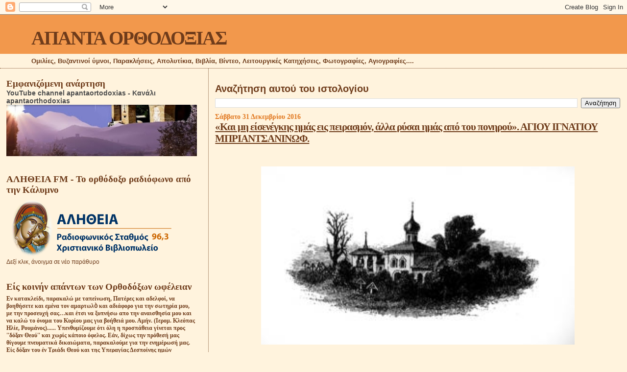

--- FILE ---
content_type: text/html; charset=UTF-8
request_url: https://apantaortodoxias.blogspot.com/2016/12/blog-post_730.html
body_size: 37749
content:
<!DOCTYPE html>
<html dir='ltr' xmlns='http://www.w3.org/1999/xhtml' xmlns:b='http://www.google.com/2005/gml/b' xmlns:data='http://www.google.com/2005/gml/data' xmlns:expr='http://www.google.com/2005/gml/expr'>
<head>
<link href='https://www.blogger.com/static/v1/widgets/2944754296-widget_css_bundle.css' rel='stylesheet' type='text/css'/>
<meta content='text/html; charset=UTF-8' http-equiv='Content-Type'/>
<meta content='blogger' name='generator'/>
<link href='https://apantaortodoxias.blogspot.com/favicon.ico' rel='icon' type='image/x-icon'/>
<link href='http://apantaortodoxias.blogspot.com/2016/12/blog-post_730.html' rel='canonical'/>
<link rel="alternate" type="application/atom+xml" title="ΑΠΑΝΤΑ ΟΡΘΟΔΟΞΙΑΣ - Atom" href="https://apantaortodoxias.blogspot.com/feeds/posts/default" />
<link rel="alternate" type="application/rss+xml" title="ΑΠΑΝΤΑ ΟΡΘΟΔΟΞΙΑΣ - RSS" href="https://apantaortodoxias.blogspot.com/feeds/posts/default?alt=rss" />
<link rel="service.post" type="application/atom+xml" title="ΑΠΑΝΤΑ ΟΡΘΟΔΟΞΙΑΣ - Atom" href="https://www.blogger.com/feeds/8674761132474680035/posts/default" />

<link rel="alternate" type="application/atom+xml" title="ΑΠΑΝΤΑ ΟΡΘΟΔΟΞΙΑΣ - Atom" href="https://apantaortodoxias.blogspot.com/feeds/3440933726929686063/comments/default" />
<!--Can't find substitution for tag [blog.ieCssRetrofitLinks]-->
<link href='https://blogger.googleusercontent.com/img/b/R29vZ2xl/AVvXsEhtB3xXavzhhmq8CvZOC0qHDx5T_3Pxyh0S9oAP3Kc886ozAZ0VSsk75K8uDAXv0OkDgG_EvRtFV6aAb05Bu5te-0p78gRJaOz4d7_iuGde7P9Gt0uh_7pjTKurCKhkT5EEafnZdil-5W_m/s640/2+%252813%2529.JPG' rel='image_src'/>
<meta content='http://apantaortodoxias.blogspot.com/2016/12/blog-post_730.html' property='og:url'/>
<meta content='   «Και μη είσενέγκης ημάς εις πειρασμόν, άλλα ρύσαι ημάς από του πονηρού».  ΑΓΙΟΥ ΙΓΝΑΤΙΟΥ ΜΠΡΙΑΝΤΣΑΝΙΝΩΦ.    ' property='og:title'/>
<meta content='              «Και μη είσενέγκης ημάς εις πειρασμόν, άλλα ρύσαι ημάς από του πονηρού».         Τό δεύτερο μέρος του αιτήματος ερμηνεύει τό π...' property='og:description'/>
<meta content='https://blogger.googleusercontent.com/img/b/R29vZ2xl/AVvXsEhtB3xXavzhhmq8CvZOC0qHDx5T_3Pxyh0S9oAP3Kc886ozAZ0VSsk75K8uDAXv0OkDgG_EvRtFV6aAb05Bu5te-0p78gRJaOz4d7_iuGde7P9Gt0uh_7pjTKurCKhkT5EEafnZdil-5W_m/w1200-h630-p-k-no-nu/2+%252813%2529.JPG' property='og:image'/>
<title>ΑΠΑΝΤΑ ΟΡΘΟΔΟΞΙΑΣ:    &#171;Και μη είσενέγκης ημάς εις πειρασμόν, άλλα ρύσαι ημάς από του πονηρού&#187;.  ΑΓΙΟΥ ΙΓΝΑΤΙΟΥ ΜΠΡΙΑΝΤΣΑΝΙΝΩΦ.    </title>
<style id='page-skin-1' type='text/css'><!--
/*
* Blogger Template Style
*
* Sand Dollar
* by Jason Sutter
* Updated by Blogger Team
*/
/* Variable definitions
====================
<Variable name="textcolor" description="Text Color"
type="color" default="#000">
<Variable name="bgcolor" description="Page Background Color"
type="color" default="#f6f6f6">
<Variable name="pagetitlecolor" description="Blog Title Color"
type="color" default="#F5DEB3">
<Variable name="pagetitlebgcolor" description="Blog Title Background Color"
type="color" default="#DE7008">
<Variable name="descriptionColor" description="Blog Description Color"
type="color" default="#9E5205" />
<Variable name="descbgcolor" description="Description Background Color"
type="color" default="#F5E39e">
<Variable name="titlecolor" description="Post Title Color"
type="color" default="#9E5205">
<Variable name="datecolor" description="Date Header Color"
type="color" default="#777777">
<Variable name="footercolor" description="Post Footer Color"
type="color" default="#444444">
<Variable name="linkcolor" description="Link Color"
type="color" default="#DE7008">
<Variable name="footerlinkcolor" description="Post Footer Link Color"
type="color" default="#968a0a">
<Variable name="visitedlinkcolor" description="Visited Link Color"
type="color" default="#DE7008">
<Variable name="sidebarcolor" description="Sidebar Title Color"
type="color" default="#B8A80D">
<Variable name="sidebarlinkcolor" description="Sidebar Link Color"
type="color" default="#999999">
<Variable name="bordercolor" description="Border Color"
type="color" default="#e0ad12">
<Variable name="bodyfont" description="Text Font"
type="font"
default="normal normal 100% 'Trebuchet MS',Trebuchet,Verdana,Sans-Serif">
<Variable name="headerfont" description="Sidebar Title Font"
type="font"
default="normal bold 150% Verdana,Sans-serif">
<Variable name="dateHeaderFont" description="Date Header Font"
type="font"
default="normal bold 105% 'Trebuchet MS',Trebuchet,Verdana,Sans-serif">
<Variable name="pagetitlefont" description="Blog Title Font"
type="font" default="normal bold 300% Verdana,Sans-Serif">
<Variable name="titlefont" description="Post Title Font"
type="font" default="normal bold 160% Verdana,Sans-Serif">
<Variable name="startSide" description="Start side in blog language"
type="automatic" default="left">
<Variable name="endSide" description="End side in blog language"
type="automatic" default="right">
*/
body {
margin:0px;
padding:0px;
background:#fff3dd;
color:#6f3c1b;
font-size: small;
}
#outer-wrapper {
font:normal normal 100% Arial, sans-serif;
}
a {
color:#a9501b;
}
a:hover {
color:#6f3c1b;
}
a img {
border-width: 0;
}
#content-wrapper {
padding-top: 0;
padding-right: 1em;
padding-bottom: 0;
padding-left: 1em;
}
@media all  {
div#main {
float:right;
width:66%;
padding-top:30px;
padding-right:0;
padding-bottom:10px;
padding-left:1em;
border-left:dotted 1px #6f3c1b;
word-wrap: break-word; /* fix for long text breaking sidebar float in IE */
overflow: hidden;     /* fix for long non-text content breaking IE sidebar float */
}
div#sidebar {
margin-top:20px;
margin-right:0px;
margin-bottom:0px;
margin-left:0;
padding:0px;
text-align:left;
float: left;
width: 31%;
word-wrap: break-word; /* fix for long text breaking sidebar float in IE */
overflow: hidden;     /* fix for long non-text content breaking IE sidebar float */
}
}
@media handheld  {
div#main {
float:none;
width:90%;
}
div#sidebar {
padding-top:30px;
padding-right:7%;
padding-bottom:10px;
padding-left:3%;
}
}
#header {
padding-top:0px;
padding-right:0px;
padding-bottom:0px;
padding-left:0px;
margin-top:0px;
margin-right:0px;
margin-bottom:0px;
margin-left:0px;
border-bottom:dotted 1px #6f3c1b;
background:#fff3dd;
}
h1 a:link  {
text-decoration:none;
color:#6f3c1b
}
h1 a:visited  {
text-decoration:none;
color:#6f3c1b
}
h1,h2,h3 {
margin: 0;
}
h1 {
padding-top:25px;
padding-right:0px;
padding-bottom:10px;
padding-left:5%;
color:#6f3c1b;
background:#f2984c;
font:normal bold 300% Georgia, Times, serif;
letter-spacing:-2px;
}
h3.post-title {
color:#6f3c1b;
font:normal bold 160% Georgia, Times, serif;
letter-spacing:-1px;
}
h3.post-title a,
h3.post-title a:visited {
color: #6f3c1b;
}
h2.date-header  {
margin-top:10px;
margin-right:0px;
margin-bottom:0px;
margin-left:0px;
color:#e1771e;
font: normal bold 105% Georgia, Times, serif;
}
h4 {
color:#aa0033;
}
#sidebar h2 {
color:#6f3c1b;
margin:0px;
padding:0px;
font:normal bold 150% Georgia, Times, serif;
}
#sidebar .widget {
margin-top:0px;
margin-right:0px;
margin-bottom:33px;
margin-left:0px;
padding-top:0px;
padding-right:0px;
padding-bottom:0px;
padding-left:0px;
font-size:95%;
}
#sidebar ul {
list-style-type:none;
padding-left: 0;
margin-top: 0;
}
#sidebar li {
margin-top:0px;
margin-right:0px;
margin-bottom:0px;
margin-left:0px;
padding-top:0px;
padding-right:0px;
padding-bottom:0px;
padding-left:0px;
list-style-type:none;
font-size:95%;
}
.description {
padding:0px;
margin-top:7px;
margin-right:12%;
margin-bottom:7px;
margin-left:5%;
color:#6f3c1b;
background:transparent;
font:bold 100% Verdana,Sans-Serif;
}
.post {
margin-top:0px;
margin-right:0px;
margin-bottom:30px;
margin-left:0px;
}
.post strong {
color:#6f3c1b;
font-weight:bold;
}
pre,code {
color:#4c4c4c;
}
strike {
color:#4c4c4c;
}
.post-footer  {
padding:0px;
margin:0px;
color:#6f3c1b;
font-size:80%;
}
.post-footer a {
border:none;
color:#f2984c;
text-decoration:none;
}
.post-footer a:hover {
text-decoration:underline;
}
#comments {
padding:0px;
font-size:110%;
font-weight:bold;
}
.comment-author {
margin-top: 10px;
}
.comment-body {
font-size:100%;
font-weight:normal;
color:black;
}
.comment-footer {
padding-bottom:20px;
color:#6f3c1b;
font-size:80%;
font-weight:normal;
display:inline;
margin-right:10px
}
.deleted-comment  {
font-style:italic;
color:gray;
}
.comment-link  {
margin-left:.6em;
}
.profile-textblock {
clear: both;
margin-left: 0;
}
.profile-img {
float: left;
margin-top: 0;
margin-right: 5px;
margin-bottom: 5px;
margin-left: 0;
border: 2px solid #f2984c;
}
#sidebar a:link  {
color:#4c4c4c;
text-decoration:none;
}
#sidebar a:active  {
color:#ff0000;
text-decoration:none;
}
#sidebar a:visited  {
color:sidebarlinkcolor;
text-decoration:none;
}
#sidebar a:hover {
color:#6f3c1b;
text-decoration:none;
}
.feed-links {
clear: both;
line-height: 2.5em;
}
#blog-pager-newer-link {
float: left;
}
#blog-pager-older-link {
float: right;
}
#blog-pager {
text-align: center;
}
.clear {
clear: both;
}
.widget-content {
margin-top: 0.5em;
}
/** Tweaks for layout editor preview */
body#layout #outer-wrapper {
margin-top: 0;
}
body#layout #main,
body#layout #sidebar {
margin-top: 10px;
padding-top: 0;
}

--></style>
<link href='https://www.blogger.com/dyn-css/authorization.css?targetBlogID=8674761132474680035&amp;zx=1ddbfb15-2d52-4e93-aeef-81c345f36f69' media='none' onload='if(media!=&#39;all&#39;)media=&#39;all&#39;' rel='stylesheet'/><noscript><link href='https://www.blogger.com/dyn-css/authorization.css?targetBlogID=8674761132474680035&amp;zx=1ddbfb15-2d52-4e93-aeef-81c345f36f69' rel='stylesheet'/></noscript>
<meta name='google-adsense-platform-account' content='ca-host-pub-1556223355139109'/>
<meta name='google-adsense-platform-domain' content='blogspot.com'/>

</head>
<body>
<div class='navbar section' id='navbar'><div class='widget Navbar' data-version='1' id='Navbar1'><script type="text/javascript">
    function setAttributeOnload(object, attribute, val) {
      if(window.addEventListener) {
        window.addEventListener('load',
          function(){ object[attribute] = val; }, false);
      } else {
        window.attachEvent('onload', function(){ object[attribute] = val; });
      }
    }
  </script>
<div id="navbar-iframe-container"></div>
<script type="text/javascript" src="https://apis.google.com/js/platform.js"></script>
<script type="text/javascript">
      gapi.load("gapi.iframes:gapi.iframes.style.bubble", function() {
        if (gapi.iframes && gapi.iframes.getContext) {
          gapi.iframes.getContext().openChild({
              url: 'https://www.blogger.com/navbar/8674761132474680035?po\x3d3440933726929686063\x26origin\x3dhttps://apantaortodoxias.blogspot.com',
              where: document.getElementById("navbar-iframe-container"),
              id: "navbar-iframe"
          });
        }
      });
    </script><script type="text/javascript">
(function() {
var script = document.createElement('script');
script.type = 'text/javascript';
script.src = '//pagead2.googlesyndication.com/pagead/js/google_top_exp.js';
var head = document.getElementsByTagName('head')[0];
if (head) {
head.appendChild(script);
}})();
</script>
</div></div>
<div id='outer-wrapper'><div id='wrap2'>
<!-- skip links for text browsers -->
<span id='skiplinks' style='display:none;'>
<a href='#main'>skip to main </a> |
      <a href='#sidebar'>skip to sidebar</a>
</span>
<div id='header-wrapper'>
<div class='header section' id='header'><div class='widget Header' data-version='1' id='Header1'>
<div id='header-inner'>
<div class='titlewrapper'>
<h1 class='title'>
<a href='https://apantaortodoxias.blogspot.com/'>
ΑΠΑΝΤΑ ΟΡΘΟΔΟΞΙΑΣ
</a>
</h1>
</div>
<div class='descriptionwrapper'>
<p class='description'><span>Ομιλίες, Βυζαντινοί ύμνοι, Παρακλήσεις, Απολυτίκια, Βιβλία, Βίντεο, Λειτουργικές Κατηχήσεις, Φωτογραφίες, Αγιογραφίες....</span></p>
</div>
</div>
</div></div>
</div>
<div id='content-wrapper'>
<div id='crosscol-wrapper' style='text-align:center'>
<div class='crosscol no-items section' id='crosscol'></div>
</div>
<div id='main-wrapper'>
<div class='main section' id='main'><div class='widget BlogSearch' data-version='1' id='BlogSearch1'>
<h2 class='title'>Αναζήτηση αυτού του ιστολογίου</h2>
<div class='widget-content'>
<div id='BlogSearch1_form'>
<form action='https://apantaortodoxias.blogspot.com/search' class='gsc-search-box' target='_top'>
<table cellpadding='0' cellspacing='0' class='gsc-search-box'>
<tbody>
<tr>
<td class='gsc-input'>
<input autocomplete='off' class='gsc-input' name='q' size='10' title='search' type='text' value=''/>
</td>
<td class='gsc-search-button'>
<input class='gsc-search-button' title='search' type='submit' value='Αναζήτηση'/>
</td>
</tr>
</tbody>
</table>
</form>
</div>
</div>
<div class='clear'></div>
</div><div class='widget Blog' data-version='1' id='Blog1'>
<div class='blog-posts hfeed'>

          <div class="date-outer">
        
<h2 class='date-header'><span>Σάββατο 31 Δεκεμβρίου 2016</span></h2>

          <div class="date-posts">
        
<div class='post-outer'>
<div class='post hentry'>
<a name='3440933726929686063'></a>
<h3 class='post-title entry-title'>
<a href='https://apantaortodoxias.blogspot.com/2016/12/blog-post_730.html'>   &#171;Και μη είσενέγκης ημάς εις πειρασμόν, άλλα ρύσαι ημάς από του πονηρού&#187;.  ΑΓΙΟΥ ΙΓΝΑΤΙΟΥ ΜΠΡΙΑΝΤΣΑΝΙΝΩΦ.    </a>
</h3>
<div class='post-header-line-1'></div>
<div class='post-body entry-content'>
<div dir="ltr" style="text-align: left;" trbidi="on">
<!--[if gte mso 9]><xml>
 <o:OfficeDocumentSettings>
  <o:AllowPNG/>
 </o:OfficeDocumentSettings>
</xml><![endif]--><br />
<!--[if gte mso 9]><xml>
 <w:WordDocument>
  <w:View>Normal</w:View>
  <w:Zoom>0</w:Zoom>
  <w:TrackMoves/>
  <w:TrackFormatting/>
  <w:PunctuationKerning/>
  <w:ValidateAgainstSchemas/>
  <w:SaveIfXMLInvalid>false</w:SaveIfXMLInvalid>
  <w:IgnoreMixedContent>false</w:IgnoreMixedContent>
  <w:AlwaysShowPlaceholderText>false</w:AlwaysShowPlaceholderText>
  <w:DoNotPromoteQF/>
  <w:LidThemeOther>EL</w:LidThemeOther>
  <w:LidThemeAsian>X-NONE</w:LidThemeAsian>
  <w:LidThemeComplexScript>X-NONE</w:LidThemeComplexScript>
  <w:Compatibility>
   <w:BreakWrappedTables/>
   <w:SnapToGridInCell/>
   <w:WrapTextWithPunct/>
   <w:UseAsianBreakRules/>
   <w:DontGrowAutofit/>
   <w:SplitPgBreakAndParaMark/>
   <w:EnableOpenTypeKerning/>
   <w:DontFlipMirrorIndents/>
   <w:OverrideTableStyleHps/>
  </w:Compatibility>
  <m:mathPr>
   <m:mathFont m:val="Cambria Math"/>
   <m:brkBin m:val="before"/>
   <m:brkBinSub m:val="--"/>
   <m:smallFrac m:val="off"/>
   <m:dispDef/>
   <m:lMargin m:val="0"/>
   <m:rMargin m:val="0"/>
   <m:defJc m:val="centerGroup"/>
   <m:wrapIndent m:val="1440"/>
   <m:intLim m:val="subSup"/>
   <m:naryLim m:val="undOvr"/>
  </m:mathPr></w:WordDocument>
</xml><![endif]--><!--[if gte mso 9]><xml>
 <w:LatentStyles DefLockedState="false" DefUnhideWhenUsed="true"
  DefSemiHidden="true" DefQFormat="false" DefPriority="99"
  LatentStyleCount="267">
  <w:LsdException Locked="false" Priority="0" SemiHidden="false"
   UnhideWhenUsed="false" QFormat="true" Name="Normal"/>
  <w:LsdException Locked="false" Priority="9" SemiHidden="false"
   UnhideWhenUsed="false" QFormat="true" Name="heading 1"/>
  <w:LsdException Locked="false" Priority="9" QFormat="true" Name="heading 2"/>
  <w:LsdException Locked="false" Priority="9" QFormat="true" Name="heading 3"/>
  <w:LsdException Locked="false" Priority="9" QFormat="true" Name="heading 4"/>
  <w:LsdException Locked="false" Priority="9" QFormat="true" Name="heading 5"/>
  <w:LsdException Locked="false" Priority="9" QFormat="true" Name="heading 6"/>
  <w:LsdException Locked="false" Priority="9" QFormat="true" Name="heading 7"/>
  <w:LsdException Locked="false" Priority="9" QFormat="true" Name="heading 8"/>
  <w:LsdException Locked="false" Priority="9" QFormat="true" Name="heading 9"/>
  <w:LsdException Locked="false" Priority="39" Name="toc 1"/>
  <w:LsdException Locked="false" Priority="39" Name="toc 2"/>
  <w:LsdException Locked="false" Priority="39" Name="toc 3"/>
  <w:LsdException Locked="false" Priority="39" Name="toc 4"/>
  <w:LsdException Locked="false" Priority="39" Name="toc 5"/>
  <w:LsdException Locked="false" Priority="39" Name="toc 6"/>
  <w:LsdException Locked="false" Priority="39" Name="toc 7"/>
  <w:LsdException Locked="false" Priority="39" Name="toc 8"/>
  <w:LsdException Locked="false" Priority="39" Name="toc 9"/>
  <w:LsdException Locked="false" Priority="35" QFormat="true" Name="caption"/>
  <w:LsdException Locked="false" Priority="10" SemiHidden="false"
   UnhideWhenUsed="false" QFormat="true" Name="Title"/>
  <w:LsdException Locked="false" Priority="1" Name="Default Paragraph Font"/>
  <w:LsdException Locked="false" Priority="11" SemiHidden="false"
   UnhideWhenUsed="false" QFormat="true" Name="Subtitle"/>
  <w:LsdException Locked="false" Priority="22" SemiHidden="false"
   UnhideWhenUsed="false" QFormat="true" Name="Strong"/>
  <w:LsdException Locked="false" Priority="20" SemiHidden="false"
   UnhideWhenUsed="false" QFormat="true" Name="Emphasis"/>
  <w:LsdException Locked="false" Priority="59" SemiHidden="false"
   UnhideWhenUsed="false" Name="Table Grid"/>
  <w:LsdException Locked="false" UnhideWhenUsed="false" Name="Placeholder Text"/>
  <w:LsdException Locked="false" Priority="1" SemiHidden="false"
   UnhideWhenUsed="false" QFormat="true" Name="No Spacing"/>
  <w:LsdException Locked="false" Priority="60" SemiHidden="false"
   UnhideWhenUsed="false" Name="Light Shading"/>
  <w:LsdException Locked="false" Priority="61" SemiHidden="false"
   UnhideWhenUsed="false" Name="Light List"/>
  <w:LsdException Locked="false" Priority="62" SemiHidden="false"
   UnhideWhenUsed="false" Name="Light Grid"/>
  <w:LsdException Locked="false" Priority="63" SemiHidden="false"
   UnhideWhenUsed="false" Name="Medium Shading 1"/>
  <w:LsdException Locked="false" Priority="64" SemiHidden="false"
   UnhideWhenUsed="false" Name="Medium Shading 2"/>
  <w:LsdException Locked="false" Priority="65" SemiHidden="false"
   UnhideWhenUsed="false" Name="Medium List 1"/>
  <w:LsdException Locked="false" Priority="66" SemiHidden="false"
   UnhideWhenUsed="false" Name="Medium List 2"/>
  <w:LsdException Locked="false" Priority="67" SemiHidden="false"
   UnhideWhenUsed="false" Name="Medium Grid 1"/>
  <w:LsdException Locked="false" Priority="68" SemiHidden="false"
   UnhideWhenUsed="false" Name="Medium Grid 2"/>
  <w:LsdException Locked="false" Priority="69" SemiHidden="false"
   UnhideWhenUsed="false" Name="Medium Grid 3"/>
  <w:LsdException Locked="false" Priority="70" SemiHidden="false"
   UnhideWhenUsed="false" Name="Dark List"/>
  <w:LsdException Locked="false" Priority="71" SemiHidden="false"
   UnhideWhenUsed="false" Name="Colorful Shading"/>
  <w:LsdException Locked="false" Priority="72" SemiHidden="false"
   UnhideWhenUsed="false" Name="Colorful List"/>
  <w:LsdException Locked="false" Priority="73" SemiHidden="false"
   UnhideWhenUsed="false" Name="Colorful Grid"/>
  <w:LsdException Locked="false" Priority="60" SemiHidden="false"
   UnhideWhenUsed="false" Name="Light Shading Accent 1"/>
  <w:LsdException Locked="false" Priority="61" SemiHidden="false"
   UnhideWhenUsed="false" Name="Light List Accent 1"/>
  <w:LsdException Locked="false" Priority="62" SemiHidden="false"
   UnhideWhenUsed="false" Name="Light Grid Accent 1"/>
  <w:LsdException Locked="false" Priority="63" SemiHidden="false"
   UnhideWhenUsed="false" Name="Medium Shading 1 Accent 1"/>
  <w:LsdException Locked="false" Priority="64" SemiHidden="false"
   UnhideWhenUsed="false" Name="Medium Shading 2 Accent 1"/>
  <w:LsdException Locked="false" Priority="65" SemiHidden="false"
   UnhideWhenUsed="false" Name="Medium List 1 Accent 1"/>
  <w:LsdException Locked="false" UnhideWhenUsed="false" Name="Revision"/>
  <w:LsdException Locked="false" Priority="34" SemiHidden="false"
   UnhideWhenUsed="false" QFormat="true" Name="List Paragraph"/>
  <w:LsdException Locked="false" Priority="29" SemiHidden="false"
   UnhideWhenUsed="false" QFormat="true" Name="Quote"/>
  <w:LsdException Locked="false" Priority="30" SemiHidden="false"
   UnhideWhenUsed="false" QFormat="true" Name="Intense Quote"/>
  <w:LsdException Locked="false" Priority="66" SemiHidden="false"
   UnhideWhenUsed="false" Name="Medium List 2 Accent 1"/>
  <w:LsdException Locked="false" Priority="67" SemiHidden="false"
   UnhideWhenUsed="false" Name="Medium Grid 1 Accent 1"/>
  <w:LsdException Locked="false" Priority="68" SemiHidden="false"
   UnhideWhenUsed="false" Name="Medium Grid 2 Accent 1"/>
  <w:LsdException Locked="false" Priority="69" SemiHidden="false"
   UnhideWhenUsed="false" Name="Medium Grid 3 Accent 1"/>
  <w:LsdException Locked="false" Priority="70" SemiHidden="false"
   UnhideWhenUsed="false" Name="Dark List Accent 1"/>
  <w:LsdException Locked="false" Priority="71" SemiHidden="false"
   UnhideWhenUsed="false" Name="Colorful Shading Accent 1"/>
  <w:LsdException Locked="false" Priority="72" SemiHidden="false"
   UnhideWhenUsed="false" Name="Colorful List Accent 1"/>
  <w:LsdException Locked="false" Priority="73" SemiHidden="false"
   UnhideWhenUsed="false" Name="Colorful Grid Accent 1"/>
  <w:LsdException Locked="false" Priority="60" SemiHidden="false"
   UnhideWhenUsed="false" Name="Light Shading Accent 2"/>
  <w:LsdException Locked="false" Priority="61" SemiHidden="false"
   UnhideWhenUsed="false" Name="Light List Accent 2"/>
  <w:LsdException Locked="false" Priority="62" SemiHidden="false"
   UnhideWhenUsed="false" Name="Light Grid Accent 2"/>
  <w:LsdException Locked="false" Priority="63" SemiHidden="false"
   UnhideWhenUsed="false" Name="Medium Shading 1 Accent 2"/>
  <w:LsdException Locked="false" Priority="64" SemiHidden="false"
   UnhideWhenUsed="false" Name="Medium Shading 2 Accent 2"/>
  <w:LsdException Locked="false" Priority="65" SemiHidden="false"
   UnhideWhenUsed="false" Name="Medium List 1 Accent 2"/>
  <w:LsdException Locked="false" Priority="66" SemiHidden="false"
   UnhideWhenUsed="false" Name="Medium List 2 Accent 2"/>
  <w:LsdException Locked="false" Priority="67" SemiHidden="false"
   UnhideWhenUsed="false" Name="Medium Grid 1 Accent 2"/>
  <w:LsdException Locked="false" Priority="68" SemiHidden="false"
   UnhideWhenUsed="false" Name="Medium Grid 2 Accent 2"/>
  <w:LsdException Locked="false" Priority="69" SemiHidden="false"
   UnhideWhenUsed="false" Name="Medium Grid 3 Accent 2"/>
  <w:LsdException Locked="false" Priority="70" SemiHidden="false"
   UnhideWhenUsed="false" Name="Dark List Accent 2"/>
  <w:LsdException Locked="false" Priority="71" SemiHidden="false"
   UnhideWhenUsed="false" Name="Colorful Shading Accent 2"/>
  <w:LsdException Locked="false" Priority="72" SemiHidden="false"
   UnhideWhenUsed="false" Name="Colorful List Accent 2"/>
  <w:LsdException Locked="false" Priority="73" SemiHidden="false"
   UnhideWhenUsed="false" Name="Colorful Grid Accent 2"/>
  <w:LsdException Locked="false" Priority="60" SemiHidden="false"
   UnhideWhenUsed="false" Name="Light Shading Accent 3"/>
  <w:LsdException Locked="false" Priority="61" SemiHidden="false"
   UnhideWhenUsed="false" Name="Light List Accent 3"/>
  <w:LsdException Locked="false" Priority="62" SemiHidden="false"
   UnhideWhenUsed="false" Name="Light Grid Accent 3"/>
  <w:LsdException Locked="false" Priority="63" SemiHidden="false"
   UnhideWhenUsed="false" Name="Medium Shading 1 Accent 3"/>
  <w:LsdException Locked="false" Priority="64" SemiHidden="false"
   UnhideWhenUsed="false" Name="Medium Shading 2 Accent 3"/>
  <w:LsdException Locked="false" Priority="65" SemiHidden="false"
   UnhideWhenUsed="false" Name="Medium List 1 Accent 3"/>
  <w:LsdException Locked="false" Priority="66" SemiHidden="false"
   UnhideWhenUsed="false" Name="Medium List 2 Accent 3"/>
  <w:LsdException Locked="false" Priority="67" SemiHidden="false"
   UnhideWhenUsed="false" Name="Medium Grid 1 Accent 3"/>
  <w:LsdException Locked="false" Priority="68" SemiHidden="false"
   UnhideWhenUsed="false" Name="Medium Grid 2 Accent 3"/>
  <w:LsdException Locked="false" Priority="69" SemiHidden="false"
   UnhideWhenUsed="false" Name="Medium Grid 3 Accent 3"/>
  <w:LsdException Locked="false" Priority="70" SemiHidden="false"
   UnhideWhenUsed="false" Name="Dark List Accent 3"/>
  <w:LsdException Locked="false" Priority="71" SemiHidden="false"
   UnhideWhenUsed="false" Name="Colorful Shading Accent 3"/>
  <w:LsdException Locked="false" Priority="72" SemiHidden="false"
   UnhideWhenUsed="false" Name="Colorful List Accent 3"/>
  <w:LsdException Locked="false" Priority="73" SemiHidden="false"
   UnhideWhenUsed="false" Name="Colorful Grid Accent 3"/>
  <w:LsdException Locked="false" Priority="60" SemiHidden="false"
   UnhideWhenUsed="false" Name="Light Shading Accent 4"/>
  <w:LsdException Locked="false" Priority="61" SemiHidden="false"
   UnhideWhenUsed="false" Name="Light List Accent 4"/>
  <w:LsdException Locked="false" Priority="62" SemiHidden="false"
   UnhideWhenUsed="false" Name="Light Grid Accent 4"/>
  <w:LsdException Locked="false" Priority="63" SemiHidden="false"
   UnhideWhenUsed="false" Name="Medium Shading 1 Accent 4"/>
  <w:LsdException Locked="false" Priority="64" SemiHidden="false"
   UnhideWhenUsed="false" Name="Medium Shading 2 Accent 4"/>
  <w:LsdException Locked="false" Priority="65" SemiHidden="false"
   UnhideWhenUsed="false" Name="Medium List 1 Accent 4"/>
  <w:LsdException Locked="false" Priority="66" SemiHidden="false"
   UnhideWhenUsed="false" Name="Medium List 2 Accent 4"/>
  <w:LsdException Locked="false" Priority="67" SemiHidden="false"
   UnhideWhenUsed="false" Name="Medium Grid 1 Accent 4"/>
  <w:LsdException Locked="false" Priority="68" SemiHidden="false"
   UnhideWhenUsed="false" Name="Medium Grid 2 Accent 4"/>
  <w:LsdException Locked="false" Priority="69" SemiHidden="false"
   UnhideWhenUsed="false" Name="Medium Grid 3 Accent 4"/>
  <w:LsdException Locked="false" Priority="70" SemiHidden="false"
   UnhideWhenUsed="false" Name="Dark List Accent 4"/>
  <w:LsdException Locked="false" Priority="71" SemiHidden="false"
   UnhideWhenUsed="false" Name="Colorful Shading Accent 4"/>
  <w:LsdException Locked="false" Priority="72" SemiHidden="false"
   UnhideWhenUsed="false" Name="Colorful List Accent 4"/>
  <w:LsdException Locked="false" Priority="73" SemiHidden="false"
   UnhideWhenUsed="false" Name="Colorful Grid Accent 4"/>
  <w:LsdException Locked="false" Priority="60" SemiHidden="false"
   UnhideWhenUsed="false" Name="Light Shading Accent 5"/>
  <w:LsdException Locked="false" Priority="61" SemiHidden="false"
   UnhideWhenUsed="false" Name="Light List Accent 5"/>
  <w:LsdException Locked="false" Priority="62" SemiHidden="false"
   UnhideWhenUsed="false" Name="Light Grid Accent 5"/>
  <w:LsdException Locked="false" Priority="63" SemiHidden="false"
   UnhideWhenUsed="false" Name="Medium Shading 1 Accent 5"/>
  <w:LsdException Locked="false" Priority="64" SemiHidden="false"
   UnhideWhenUsed="false" Name="Medium Shading 2 Accent 5"/>
  <w:LsdException Locked="false" Priority="65" SemiHidden="false"
   UnhideWhenUsed="false" Name="Medium List 1 Accent 5"/>
  <w:LsdException Locked="false" Priority="66" SemiHidden="false"
   UnhideWhenUsed="false" Name="Medium List 2 Accent 5"/>
  <w:LsdException Locked="false" Priority="67" SemiHidden="false"
   UnhideWhenUsed="false" Name="Medium Grid 1 Accent 5"/>
  <w:LsdException Locked="false" Priority="68" SemiHidden="false"
   UnhideWhenUsed="false" Name="Medium Grid 2 Accent 5"/>
  <w:LsdException Locked="false" Priority="69" SemiHidden="false"
   UnhideWhenUsed="false" Name="Medium Grid 3 Accent 5"/>
  <w:LsdException Locked="false" Priority="70" SemiHidden="false"
   UnhideWhenUsed="false" Name="Dark List Accent 5"/>
  <w:LsdException Locked="false" Priority="71" SemiHidden="false"
   UnhideWhenUsed="false" Name="Colorful Shading Accent 5"/>
  <w:LsdException Locked="false" Priority="72" SemiHidden="false"
   UnhideWhenUsed="false" Name="Colorful List Accent 5"/>
  <w:LsdException Locked="false" Priority="73" SemiHidden="false"
   UnhideWhenUsed="false" Name="Colorful Grid Accent 5"/>
  <w:LsdException Locked="false" Priority="60" SemiHidden="false"
   UnhideWhenUsed="false" Name="Light Shading Accent 6"/>
  <w:LsdException Locked="false" Priority="61" SemiHidden="false"
   UnhideWhenUsed="false" Name="Light List Accent 6"/>
  <w:LsdException Locked="false" Priority="62" SemiHidden="false"
   UnhideWhenUsed="false" Name="Light Grid Accent 6"/>
  <w:LsdException Locked="false" Priority="63" SemiHidden="false"
   UnhideWhenUsed="false" Name="Medium Shading 1 Accent 6"/>
  <w:LsdException Locked="false" Priority="64" SemiHidden="false"
   UnhideWhenUsed="false" Name="Medium Shading 2 Accent 6"/>
  <w:LsdException Locked="false" Priority="65" SemiHidden="false"
   UnhideWhenUsed="false" Name="Medium List 1 Accent 6"/>
  <w:LsdException Locked="false" Priority="66" SemiHidden="false"
   UnhideWhenUsed="false" Name="Medium List 2 Accent 6"/>
  <w:LsdException Locked="false" Priority="67" SemiHidden="false"
   UnhideWhenUsed="false" Name="Medium Grid 1 Accent 6"/>
  <w:LsdException Locked="false" Priority="68" SemiHidden="false"
   UnhideWhenUsed="false" Name="Medium Grid 2 Accent 6"/>
  <w:LsdException Locked="false" Priority="69" SemiHidden="false"
   UnhideWhenUsed="false" Name="Medium Grid 3 Accent 6"/>
  <w:LsdException Locked="false" Priority="70" SemiHidden="false"
   UnhideWhenUsed="false" Name="Dark List Accent 6"/>
  <w:LsdException Locked="false" Priority="71" SemiHidden="false"
   UnhideWhenUsed="false" Name="Colorful Shading Accent 6"/>
  <w:LsdException Locked="false" Priority="72" SemiHidden="false"
   UnhideWhenUsed="false" Name="Colorful List Accent 6"/>
  <w:LsdException Locked="false" Priority="73" SemiHidden="false"
   UnhideWhenUsed="false" Name="Colorful Grid Accent 6"/>
  <w:LsdException Locked="false" Priority="19" SemiHidden="false"
   UnhideWhenUsed="false" QFormat="true" Name="Subtle Emphasis"/>
  <w:LsdException Locked="false" Priority="21" SemiHidden="false"
   UnhideWhenUsed="false" QFormat="true" Name="Intense Emphasis"/>
  <w:LsdException Locked="false" Priority="31" SemiHidden="false"
   UnhideWhenUsed="false" QFormat="true" Name="Subtle Reference"/>
  <w:LsdException Locked="false" Priority="32" SemiHidden="false"
   UnhideWhenUsed="false" QFormat="true" Name="Intense Reference"/>
  <w:LsdException Locked="false" Priority="33" SemiHidden="false"
   UnhideWhenUsed="false" QFormat="true" Name="Book Title"/>
  <w:LsdException Locked="false" Priority="37" Name="Bibliography"/>
  <w:LsdException Locked="false" Priority="39" QFormat="true" Name="TOC Heading"/>
 </w:LatentStyles>
</xml><![endif]--><!--[if gte mso 10]>
<style>
 /* Style Definitions */
 table.MsoNormalTable
 {mso-style-name:"Κανονικός πίνακας";
 mso-tstyle-rowband-size:0;
 mso-tstyle-colband-size:0;
 mso-style-noshow:yes;
 mso-style-priority:99;
 mso-style-parent:"";
 mso-padding-alt:0cm 5.4pt 0cm 5.4pt;
 mso-para-margin-top:0cm;
 mso-para-margin-right:0cm;
 mso-para-margin-bottom:10.0pt;
 mso-para-margin-left:0cm;
 line-height:115%;
 mso-pagination:widow-orphan;
 font-size:11.0pt;
 font-family:"Calibri","sans-serif";
 mso-ascii-font-family:Calibri;
 mso-ascii-theme-font:minor-latin;
 mso-hansi-font-family:Calibri;
 mso-hansi-theme-font:minor-latin;
 mso-bidi-font-family:"Times New Roman";
 mso-bidi-theme-font:minor-bidi;
 mso-fareast-language:EN-US;}
</style>
<![endif]-->

<br />
<div style="border-bottom: solid #4F81BD 1.0pt; border: none; mso-border-bottom-themecolor: accent1; mso-element: para-border-div; padding: 0cm 0cm 4.0pt 0cm;">
<div class="MsoTitleCxSpFirst">
<br /></div>
<div class="separator" style="clear: both; text-align: center;">
<a href="https://blogger.googleusercontent.com/img/b/R29vZ2xl/AVvXsEhtB3xXavzhhmq8CvZOC0qHDx5T_3Pxyh0S9oAP3Kc886ozAZ0VSsk75K8uDAXv0OkDgG_EvRtFV6aAb05Bu5te-0p78gRJaOz4d7_iuGde7P9Gt0uh_7pjTKurCKhkT5EEafnZdil-5W_m/s1600/2+%252813%2529.JPG" imageanchor="1" style="margin-left: 1em; margin-right: 1em;"><img border="0" height="364" src="https://blogger.googleusercontent.com/img/b/R29vZ2xl/AVvXsEhtB3xXavzhhmq8CvZOC0qHDx5T_3Pxyh0S9oAP3Kc886ozAZ0VSsk75K8uDAXv0OkDgG_EvRtFV6aAb05Bu5te-0p78gRJaOz4d7_iuGde7P9Gt0uh_7pjTKurCKhkT5EEafnZdil-5W_m/s640/2+%252813%2529.JPG" width="640" /></a></div>
<br />
<div class="MsoTitleCxSpMiddle">
<br /></div>
<div class="MsoTitleCxSpMiddle">
<b style="mso-bidi-font-weight: normal;"><span style="font-family: &quot;arial black&quot; , &quot;sans-serif&quot;; font-size: 12.0pt;">&#171;Και μη
είσενέγκης ημάς εις πειρασμόν, άλλα ρύσαι ημάς από του πονηρού&#187;.</span></b></div>
<div class="MsoTitleCxSpMiddle">
<br /></div>
<div class="MsoTitleCxSpMiddle">
<br /></div>
<div class="MsoTitleCxSpMiddle">
<br /></div>
<div class="MsoTitleCxSpMiddle">
<b style="mso-bidi-font-weight: normal;"><span style="font-family: &quot;arial black&quot; , &quot;sans-serif&quot;; font-size: 12.0pt;">Τό δεύτερο μέρος
του αιτήματος ερμηνεύει τό πρώτο.</span></b></div>
<div class="MsoTitleCxSpMiddle">
<b style="mso-bidi-font-weight: normal;"><span style="font-family: &quot;arial black&quot; , &quot;sans-serif&quot;; font-size: 12.0pt;">Πειρασμοί
ονομάζονται εδώ οι ατυχείς εκείνες περιστάσεις, κατά τίς όποιες από εκούσια
κλίση στήν αμαρτία παραδινόμαστε στήν εξουσία του διαβόλου καί οδηγούμαστε στην
απώλεια. Αυτό έπαθε ό Ιούδας ό Ισκαριώτης: &#171;Μπήκε ό σατανάς μέσα του&#187;, λέει ή
Γραφή.</span></b></div>
<div class="MsoTitleCxSpMiddle">
<b style="mso-bidi-font-weight: normal;"><span style="font-family: &quot;arial black&quot; , &quot;sans-serif&quot;; font-size: 12.0pt;">Μέ τό παραπάνω
αίτημα δεν αρνούμαστε τίς θλίψεις, πού είναι απαραίτητες γιά τή σωτηρία μας,
καθώς μάς προφυλάσσουν από τά πάθη καί τούς δαίμονες. &#171;Γι&#8217; αυτό&#187;, λέει ό απόστολος,
&#171;χαίρομαι γιά τίς ασθένειες μου, γιά τίς ύβρεις, τίς θλίψεις, τούς διωγμούς καί
τίς στενοχώριες πού πέρασα γιά χάρη του Χριστού γιατί, όταν φαίνεται πώς έχω
χάσει κάθε δύναμη, τότε είμαι πραγματικά δυνατός&#187;.&nbsp;</span></b></div>
<div class="MsoTitleCxSpMiddle">
<br /></div>
<div class="MsoTitleCxSpMiddle">
<br /></div>
<div class="MsoTitleCxSpMiddle">
<br /></div>
<div class="MsoTitleCxSpMiddle">
<b style="mso-bidi-font-weight: normal;"><span style="font-family: &quot;arial black&quot; , &quot;sans-serif&quot;; font-size: 12.0pt;">Τά παθήματα τού αποστόλου παραχωρήθηκαν
από τή θεία πρόνοια, όπως εξηγεί ό ίδιος, γιά να τόν προφυλάξουν από την
υπερηφάνεια. Οι θλίψεις είναι τό δώρο τού Κυρίου στούς ακολούθους Του κατά την επίγεια
ζωή τους. &#171;Στον κόσμο θα έχετε θλίψη&#187; διαβεβαίωσε τούς αποστόλους καί όλους
τούς χριστιανούς. &#171;&#8217;Άν ανήκατε στον κόσμο, τότε ό κόσμος θα σάς αγαπούσε σάν
κάτι δικό του. Επειδή, όμως, δεν ανήκετε στον κόσμο, αφού εγώ σάς διάλεξα καί
σάς ξεχώρισα από τόν κόσμο, γι&#8217; αυτό σάς μισεί ό κόσμος&#187;. &#171;Όλοι θα σάς μισούν εξαιτίας
μου. Μέ την υπομονή σας θα σώσετε τίς ψυχές σας&#187;. Μαζί μέ τά αγία δόγματα της
χριστιανικής πίστεως, ό απόστολος Παύλος κήρυσσε στήν οικουμένη ότι, &#171;γιά να
μπούμε στη βασιλεία τού Θεού, πρέπει να περάσουμε πολλές θλίψεις&#187;. Καί στήν επιστολή
του προς τούς Εβραίους γράφει πώς όλοι όσοι ευαρέστησαν τόν Θεό υποβλήθηκαν σε
διαπαιδαγώγηση καί νουθέτηση απ&#8217; Αυτόν γιατί αλλιώς δεν θα τούς δεχόταν ώς
γνήσια παιδιά Του.</span></b></div>
<div class="MsoTitleCxSpMiddle">
<br /></div>
<div class="MsoTitleCxSpMiddle">
<br /></div>
<div class="MsoTitleCxSpMiddle">
<br /></div>
<div class="MsoTitleCxSpMiddle">
<b style="mso-bidi-font-weight: normal;"><span style="font-family: &quot;arial black&quot; , &quot;sans-serif&quot;; font-size: 12.0pt;">&#171;Καί μη είσενέγκης
ημάς εις πειρασμόν, αλλά ρύσαι ημάς από του πονηρού&#187;. Μ&#8217; άλλα λόγια, όχι μόνο μην
επιτρέψεις να μάς κυριέψουν τά πάθη, μέ τά όποια θα υποταχθούμε στον διάβολο,
άλλά καί λύτρωσέ μας από τόν πονηρό, πού μάς αιχμαλώτισε, αφότου πέσαμε. Μην
επιτρέψεις να παρασυρθούμε από τό αμαρτωλό θέλημά μας, μέ τό όποιο ξεγελάμε καί
καταστρέφουμε τόν εαυτό μας. Μην επιτρέψεις να πλανηθούμε από σκέψεις καί
διδασκαλίες ψευδείς. Μην επιτρέψεις να νικηθούμε από τή φιλαργυρία, τή
φιλοδοξία, τή φιλαρχία. Μην επιτρέψεις να υποδουλωθούμε στη φιληδονία καί τή
γαστριμαργία, αν έχουμε άφθονα υλικά αγαθά, ούτε στη μικροψυχία καί τόν γογγυσμό,
αν μάς κυκλώνουν οι στερήσεις. Μην επιτρέψεις ν&#8217; αμαρτήσουμε. Μην επιτρέψεις να
πέσουμε στήν υπερηφάνεια, αν ζούμε ενάρετα, ούτε στήν απελπισία, αν αντιμετωπίζουμε
οποιεσδήποτε δυσκολίες.</span></b></div>
<div class="MsoTitleCxSpLast">
<br /></div>
<div class="MsoTitleCxSpLast">
<br /></div>
<div class="MsoTitleCxSpLast">
<b style="mso-bidi-font-weight: normal;"><span style="font-family: &quot;arial black&quot; , &quot;sans-serif&quot;; font-size: 12.0pt;">Ή αρχή της
Κυριακής Προσευχής, ή οποία επιτρέπει στον άνθρωπο να απευθύνεται στον Θεό ώς
πατέρα, εξηγεί την αιτία της υπάρξεως τών παραπάνω αιτημάτων. Σε αυτή την
προσευχή, αιτημάτων γεμάτων έξαρση! Ένας γιος μπορεί να ζητήσει όλα οσα έχει ό
πατέρας του. Κι εμείς μέ την Κυριακή Προσευχή ζητάμε από τόν Θεό να μάς δώσει
τόν εαυτό Του, να κατοικήσει μέσα μας, να εγκαθιδρύσει στήν καρδιά μας τή
βασιλεία Του, γιά να ενωθούμε μαζί Του καί να βασιλεύσουμε μαζί Του σε όλα.
Αντίστοιχο της αρχής είναι καί τό τέλος της Κυριακής Προσευχής. Στήν άπειρη
θεία αγαθότητα βασίζεται ή απειρία τών αιτημάτων μας στη θεία παντοδυναμία εδραιώνεται
ή πεποίθησή μας ότι τά αιτήματα αυτά θα ικανοποιηθούν.</span></b><br />
<br />
<br />
<b style="mso-bidi-font-weight: normal;"><span style="font-family: &quot;arial black&quot; , &quot;sans-serif&quot;; font-size: 12.0pt; line-height: 115%;">&nbsp;</span></b><span style="font-family: &quot;arial black&quot; , &quot;sans-serif&quot;; font-size: 12.0pt; line-height: 115%;"><span style="font-family: &quot;arial black&quot; , sans-serif;">ΑΓΙΟΥ ΙΓΝΑΤΙΟΥ ΜΠΡΙΑΝΤΣΑΝΙΝΩΦ.ΑΣΚΗΤΙΚΕΣ ΟΜΙΛΙΕΣ. Β</span></span><br />
</div>
</div>
</div>
<div style='clear: both;'></div>
</div>
<div class='post-footer'>
<div class='post-footer-line post-footer-line-1'><span class='post-author vcard'>
Posted by
<span class='fn'>PROSKINITIS</span>
</span>
<span class='post-timestamp'>
at
<a class='timestamp-link' href='https://apantaortodoxias.blogspot.com/2016/12/blog-post_730.html' rel='bookmark' title='permanent link'><abbr class='published' title='2016-12-31T13:38:00+02:00'>13:38</abbr></a>
</span>
<span class='post-comment-link'>
</span>
<span class='post-icons'>
<span class='item-action'>
<a href='https://www.blogger.com/email-post/8674761132474680035/3440933726929686063' title='Αποστολή ανάρτησης'>
<img alt="" class="icon-action" height="13" src="//www.blogger.com/img/icon18_email.gif" width="18">
</a>
</span>
</span>
</div>
<div class='post-footer-line post-footer-line-2'><span class='post-labels'>
Labels:
<a href='https://apantaortodoxias.blogspot.com/search/label/%CE%A0%CE%BD%CE%B5%CF%85%CE%BC%CE%B1%CF%84%CE%B9%CE%BA%CE%BF%CE%AF%20%CE%BB%CF%8C%CE%B3%CE%BF%CE%B9' rel='tag'>Πνευματικοί λόγοι</a>
</span>
</div>
<div class='post-footer-line post-footer-line-3'><span class='reaction-buttons'>
</span>
</div>
</div>
</div>
<div class='comments' id='comments'>
<a name='comments'></a>
<h4>Δεν υπάρχουν σχόλια:</h4>
<div id='Blog1_comments-block-wrapper'>
<dl class='avatar-comment-indent' id='comments-block'>
</dl>
</div>
<p class='comment-footer'>
<a href='https://www.blogger.com/comment/fullpage/post/8674761132474680035/3440933726929686063' onclick='javascript:window.open(this.href, "bloggerPopup", "toolbar=0,location=0,statusbar=1,menubar=0,scrollbars=yes,width=640,height=500"); return false;'>Δημοσίευση σχολίου</a>
</p>
</div>
</div>

        </div></div>
      
</div>
<div class='blog-pager' id='blog-pager'>
<span id='blog-pager-newer-link'>
<a class='blog-pager-newer-link' href='https://apantaortodoxias.blogspot.com/2016/12/blog-post_362.html' id='Blog1_blog-pager-newer-link' title='Νεότερη ανάρτηση'>Νεότερη ανάρτηση</a>
</span>
<span id='blog-pager-older-link'>
<a class='blog-pager-older-link' href='https://apantaortodoxias.blogspot.com/2016/12/blog-post_442.html' id='Blog1_blog-pager-older-link' title='Παλαιότερη Ανάρτηση'>Παλαιότερη Ανάρτηση</a>
</span>
<a class='home-link' href='https://apantaortodoxias.blogspot.com/'>Αρχική σελίδα</a>
</div>
<div class='clear'></div>
<div class='post-feeds'>
<div class='feed-links'>
Εγγραφή σε:
<a class='feed-link' href='https://apantaortodoxias.blogspot.com/feeds/3440933726929686063/comments/default' target='_blank' type='application/atom+xml'>Σχόλια ανάρτησης (Atom)</a>
</div>
</div>
</div></div>
</div>
<div id='sidebar-wrapper'>
<div class='sidebar section' id='sidebar'><div class='widget FeaturedPost' data-version='1' id='FeaturedPost1'>
<h2 class='title'>Εμφανιζόμενη ανάρτηση</h2>
<div class='post-summary'>
<h3><a href='https://apantaortodoxias.blogspot.com/2020/05/youtube_22.html'>YouTube channel apantaortodoxias - Κανάλι apantaorthodoxias</a></h3>
<img class='image' src='https://blogger.googleusercontent.com/img/b/R29vZ2xl/AVvXsEhMeCymH-nSszsjKLYnsRwxxrSQM7cRfxNacYsV586RLAz47ueo1jSKiq81HqHKZtdbT8_ovw3Vq53GR0keJ5ABOylxsh1XHzRRkSf9e8b3AFZBC9Z1CuvR9LG5uriJuBiXMkOMtDTa3t8/s400/%25CE%25B5%25CE%25B9%25CE%25BA%25CF%258C%25CE%25BD%25CE%25B1_Viber_2020-05-22_15-44-46.jpg'/>
</div>
<style type='text/css'>
    .image {
      width: 100%;
    }
  </style>
<div class='clear'></div>
</div><div class='widget Image' data-version='1' id='Image2'>
<h2>ΑΛΗΘΕΙΑ FM - Το ορθόδοξο ραδιόφωνο από την Κάλυμνο</h2>
<div class='widget-content'>
<a href='http://www.alithiafm.gr/templates/alithiafm-template/live.html'>
<img alt='ΑΛΗΘΕΙΑ FM - Το ορθόδοξο ραδιόφωνο από την Κάλυμνο' height='120' id='Image2_img' src='https://lh3.googleusercontent.com/blogger_img_proxy/AEn0k_sFCF-x2ERzxXfVN4-ywZvVIYHHV9d25cJEFj0QutDpW2gkpFV_aNzdXng31T34L-fLmj2-_rpUurpLuPM3IOR57Jm1A870tv1VLLK9v5MIwyGWHUq2VF5mU97N2gwIMdOsXkPk-P7reNQR-Orsepr-=s0-d' width='350'/>
</a>
<br/>
<span class='caption'>Δεξί κλικ, άνοιγμα σε νέο παράθυρο </span>
</div>
<div class='clear'></div>
</div><div class='widget Text' data-version='1' id='Text2'>
<h2 class='title'>Είς κοινήν απάντων των Ορθοδόξων ωφέλειαν</h2>
<div class='widget-content'>
<span style="font-family:&quot;;"><b>Eν κατακλείδι, παρακαλώ με ταπείνωση, Πατέρες και αδελφοί, να βοηθήσετε και εμένα τον αμαρτωλὸ και αδιάφορο για την σωτηρία μου, με την προσευχή σας&#8230;και έτσι να ξυπνήσω απο την αναισθησία μου και να καλώ το όνομα του Κυρίου μας για βοήθειά μου. Αμήν. (Ιερομ. Κλεόπας Ηλίε, Ρουμάνος)...... Υπενθυμίζουμε ότι όλη η προσπάθεια γίνεται προς ''δόξαν Θεού'' και χωρίς κάποιο όφελος. Εάν, δίχως την πρόθεσή μας θίγουμε πνευματικά δικαιώματα, παρακαλούμε για την ενημέρωσή μας. Είς δόξαν του έν Τριάδι Θεού και της Υπεραγίας Δεσποίνης ημών Θεοτόκου. Είς κοινήν απάντων των Ορθοδόξων ωφέλειαν.</b></span><div style="font-weight: normal;"><br /></div>





&#171;Να σέβεστε ένα θρησκευτικό βιβλίο - είναι ιερό! Είναι πολύ δύσκολο να το βρεις - φρόντισέ το! Εάν αντιμετωπίζεται με ευγένεια και αγάπη, ένα βιβλίο μπορεί να υπάρχει για εκατοντάδες χρόνια. Διαβάστε αυτό το βιβλίο συχνά, σας οδηγεί στο φως, θα σας μάθει να ζείτε, να εργάζεστε, να πιστεύετε και να αγαπάτε. Αφήστε αυτό το βιβλίο να είναι ο ιερός σας σύντροφος, παντού και πάντα! Αυτός που εμπιστεύεται στον Θεό δεν θα χαθεί ποτέ&#187;.
</div>
<div class='clear'></div>
</div><div class='widget PopularPosts' data-version='1' id='PopularPosts1'>
<h2>Δημοφιλείς αναρτήσεις της εβδομάδας.</h2>
<div class='widget-content popular-posts'>
<ul>
<li>
<div class='item-content'>
<div class='item-thumbnail'>
<a href='https://apantaortodoxias.blogspot.com/2025/08/blog-post_69.html' target='_blank'>
<img alt='' border='0' src='https://blogger.googleusercontent.com/img/a/AVvXsEh_e937flzE6_Z70uQlhqD2OBcDeKEWbqzHlMnbN5zgPQ34fH33SwNqpJvuZRhaMzBC65jb68BwZwTFBR_zhHe2N0iKIxMTIeifW7i0EkMuX4dwiK_otYj5gVKmCgcbeO1hk-xgNy4OIt9UybEConAFFZh4eH7jr6I11OpTdTFYCRhTB6dyrz2ys-1QLCUb=w72-h72-p-k-no-nu'/>
</a>
</div>
<div class='item-title'><a href='https://apantaortodoxias.blogspot.com/2025/08/blog-post_69.html'>Ο ΠΥΡΓΟΣ ΤΗΣ ΠΙΖΑΣ.</a></div>
<div class='item-snippet'>            &#171;Κάποιος, ἐνθουσιώδης μέ τήν τέχνη, κρέμασε στο γραφεῖο του διάφορες γκραβοῦρες μεταξύ τῶν ὁποίων καί μία μέ τόν Πύργο τήν Πίζας...</div>
</div>
<div style='clear: both;'></div>
</li>
<li>
<div class='item-content'>
<div class='item-thumbnail'>
<a href='https://apantaortodoxias.blogspot.com/2025/07/blog-post_159.html' target='_blank'>
<img alt='' border='0' src='https://blogger.googleusercontent.com/img/a/AVvXsEiW-sTdMoyi4AoRHESy4hpI0-fl4EhgK16JgN3mgyB7JNVliMXD7f0jiP85LD7GPC6qtUHglMz4jdxyz-lEt2PR7gYBv3EnyN49Drbaa0ubqP5j6r7V-EoOm0Ry3WlCCdgohXLw7bdYYe9wyueklDmpfP-YN8F0_WF6w4lWH790TYLiPH8Kkj3bBNeNiOTq=w72-h72-p-k-no-nu'/>
</a>
</div>
<div class='item-title'><a href='https://apantaortodoxias.blogspot.com/2025/07/blog-post_159.html'>ΝΈΑ ΈΚΔΟΣΗ.</a></div>
<div class='item-snippet'>            ΜΟΛΙΣ ΚΥΚΛΟΦΟΡΗΣΕ από τίς εκδόσεις &#171;ΕΠΤΑΛΟΦΟΣ&#187; www.eptalofos.gr το βιβλίο τού Πρωτ. Εμμανουήλ Γιαννούλη&#160; &#160; &#160;&#171;ΑΓΙΟΣ ΝΕΚΤΑΡΙΟΣ. Ο ...</div>
</div>
<div style='clear: both;'></div>
</li>
<li>
<div class='item-content'>
<div class='item-thumbnail'>
<a href='https://apantaortodoxias.blogspot.com/2025/08/12-18.html' target='_blank'>
<img alt='' border='0' src='https://blogger.googleusercontent.com/img/a/AVvXsEjFfUzkYgMaxPNTnV1LhEhh3BoRIH1IqOySdpC-hkpOM7oyKUCfGHvW931l2nZMo0L65F0CmDioOwBUpElWh6HfYO066xgZMJdjVJQ5xKhYmy4oU0zo8zEdeLibGEfcZirPJw_c8AecbmMiosXAPw2oUjgOOOnYZa9Dg12v8VpGCljT4TaYwnPEQ4rRc9fS=w72-h72-p-k-no-nu'/>
</a>
</div>
<div class='item-title'><a href='https://apantaortodoxias.blogspot.com/2025/08/12-18.html'>Ακούστε....</a></div>
<div class='item-snippet'>            &#171;Ἀκοῦστε, ἂν ὄχι ἐμένα, ἀκοῦστε τόν Ἅγιο Ἀπόστολο Παῦλο ὁ ὁποῖος συμβουλεύει: &quot;Όσο ἐξαρτᾶται ἀπό ἐσᾶς, νά ζῆτε εἰρηνικά μέ ...</div>
</div>
<div style='clear: both;'></div>
</li>
<li>
<div class='item-content'>
<div class='item-thumbnail'>
<a href='https://apantaortodoxias.blogspot.com/2025/08/blog-post_723.html' target='_blank'>
<img alt='' border='0' src='https://blogger.googleusercontent.com/img/a/AVvXsEg_Xi3dpxlisdhr0VCZqgFaD8KccPUHxpXjmELqNYAqqttQ6Mn7DZQCqIF3_dN41qZ_9HNSPAqXqZ5H3789nEkcCCrzqHDqDAtF56REv9fPy8wZYnTRUSXR3dbkeI1_RcaqicBYX2688f8fl7teik_GG9Ke1z5-sO6jmuJZOsI71rQjndJCfWHoWH4qzioK=w72-h72-p-k-no-nu'/>
</a>
</div>
<div class='item-title'><a href='https://apantaortodoxias.blogspot.com/2025/08/blog-post_723.html'>Τί έβλεπε ο Άγιος Πορφύριος.</a></div>
<div class='item-snippet'>            &#171;Εἶναι εὐρύτερα γνωστό ὅτι ὁ π. Πορφύριος ἔβλεπε μέσα στό ἀνθρώπινο σῶμα τά ὄργανα καί τή λειτουργία τους. Μοῦ εἶχε πεῖ ὅτι, ὅτα...</div>
</div>
<div style='clear: both;'></div>
</li>
<li>
<div class='item-content'>
<div class='item-thumbnail'>
<a href='https://apantaortodoxias.blogspot.com/2025/08/blog-post_345.html' target='_blank'>
<img alt='' border='0' src='https://blogger.googleusercontent.com/img/a/AVvXsEiDHBziNxnXlpIFD3Img74wW2XGp2eSMZByI60KhJ0I-dBrRChPdhyGbsxMDGa49AqmLg_PYu82i8H3hursLBkYeIA2lyBU7eLE7OYrRj4Q_rw_ozklgb4A1ItMGCSoZz5-mqR15Z8bnRoTor-wxy_QgI23d-RrKbY1ch49h4y2IG_r0wEHMWL_vkXW_jMy=w72-h72-p-k-no-nu'/>
</a>
</div>
<div class='item-title'><a href='https://apantaortodoxias.blogspot.com/2025/08/blog-post_345.html'>Ἀναφέρει ὁ ἅγ. Σωφρόνιος Σαχάρωφ.</a></div>
<div class='item-snippet'>            Ἀναφέρει ὁ ἅγ. Σωφρόνιος Σαχάρωφ &#171;Στο Μοναστήρι μας συμβαίνει ὅ,τι καί μέ τό τυ πικό τῆς Ἐκκλησίας. Υπάρχει το βασικό βιβλίο τῆς...</div>
</div>
<div style='clear: both;'></div>
</li>
<li>
<div class='item-content'>
<div class='item-thumbnail'>
<a href='https://apantaortodoxias.blogspot.com/2025/07/3_28.html' target='_blank'>
<img alt='' border='0' src='https://blogger.googleusercontent.com/img/b/R29vZ2xl/AVvXsEg0zEeHZF-Ixa_US_Vxj0aZ0vhf8J8KofQoXNIcr_IHzpw3vPZ0cFfQk9pkr06x6nAvDq0zEyaq5yjJbxtfwTYASzz1XDBoOH2Ap_T5wHq6hgSfIwbfjtEnrA4PubOTuFq8UXwlaK0N11qIG6ADnziNEIHts9FYdu6wLrxi9XiSAf9GeY_tyFwSuIVFaxFU/w72-h72-p-k-no-nu/TPTRdceImZ816sOFt4tKBeri8FNlp0SdVYlS0A6oIM0WhW8htGk6lt0gXsc6iXfmowsCxmAVE7WKuL7xLR1K6Fxc.jpg'/>
</a>
</div>
<div class='item-title'><a href='https://apantaortodoxias.blogspot.com/2025/07/3_28.html'>Σχήμα μοναχός Ευθύμιος (Μπογομόλωφ) 3</a></div>
<div class='item-snippet'>&#160; ...Ο αγαπητός μας πατέρας, ο σχημα&#160; μοναχός της Όπτινας Ευθύμιος (Μπογομόλωφ), δεν είναι πια μαζί μας... Ο χρόνος περνάει γρήγορα και μετά...</div>
</div>
<div style='clear: both;'></div>
</li>
<li>
<div class='item-content'>
<div class='item-thumbnail'>
<a href='https://apantaortodoxias.blogspot.com/2025/11/blog-post_47.html' target='_blank'>
<img alt='' border='0' src='https://blogger.googleusercontent.com/img/a/AVvXsEhs8Jqy72F630FXSc1HAs_7cn2gZ329y329O3LtfUyswlyOYqTXppEzF_WJaR101-E0HUZJ_D1KujNBHJvdmNx5cTv8bG155Vs70W7zMbRQ-9vuKOEvbCikGCx_bne_Bd9ln5CLAMXYw7vAaw5WddxDDdziIWtIae9c61woT3grnR4RytLZPlQSYgPcb_d4=w72-h72-p-k-no-nu'/>
</a>
</div>
<div class='item-title'><a href='https://apantaortodoxias.blogspot.com/2025/11/blog-post_47.html'>Μετά, όταν θα γεράσουμε και θα δούμε τη ζωή μας όλη, θα φανερωθεί ο δρόμος που η χάρη του Θεού ακολουθούσε μέσα στην καρδιά μας.Αγίου Λουκά Αρχιεπισκόπου Κριμαίας.</a></div>
<div class='item-snippet'>            Μετά, όταν θα γεράσουμε και θα δούμε τη ζωή μας όλη, θα φανερωθεί ο δρόμος που η χάρη του Θεού ακολουθούσε μέσα στην καρδιά μας....</div>
</div>
<div style='clear: both;'></div>
</li>
<li>
<div class='item-content'>
<div class='item-thumbnail'>
<a href='https://apantaortodoxias.blogspot.com/2025/11/blog-post_213.html' target='_blank'>
<img alt='' border='0' src='https://blogger.googleusercontent.com/img/a/AVvXsEjY0AHmnlwv-nj1AFKi6UgDB_zlNSneAbJGP0JnoPCcvzupBpXc0Db3pmKw5zn1YnFYlwjbc_FdEsWHpysr8oFcUpJ4B2L9Rl4qaSxy3Z_QxU3s7gSGTd66TmmB6F1yRlRb3zv1Iho6L4uGad1PXU6gwiIobi-2F_WhvNUlFWt2JMtI_opYwANDS0Ag26nX=w72-h72-p-k-no-nu'/>
</a>
</div>
<div class='item-title'><a href='https://apantaortodoxias.blogspot.com/2025/11/blog-post_213.html'> ΔΑΚΡΥΣΜΕΝΟΣ Ο ΤΑΞΙΑΡΧΗΣ ΣΕ ΕΚΚΛΗΣΙΑ ΤΩΝ ΑΘΗΝΩΝ!!!!!</a></div>
<div class='item-snippet'>                        ΑΚΡΥΣΜΕΝΟΣ Ο ΤΑΞΙΑΡΧΗΣ ΣΕ ΕΚΚΛΗΣΙΑ ΤΩΝ ΑΘΗΝΩΝ   &#160;   &#160;   ΤΗΝ ΠΡΩΤΗ ημέρα που πήγε μια νέα Δασκάλα ,πριν μία βδομάδα&#160; ...</div>
</div>
<div style='clear: both;'></div>
</li>
<li>
<div class='item-content'>
<div class='item-thumbnail'>
<a href='https://apantaortodoxias.blogspot.com/2025/07/15_29.html' target='_blank'>
<img alt='' border='0' src='https://blogger.googleusercontent.com/img/b/R29vZ2xl/AVvXsEjVcMyW4_6g0wW527dq2WeYXPB8QKib9DvveDf6ow2z_dNszCDXTmT9YK9ObPib-ejXdxTKvlWFpLTLh2SmJI1EDm9T3plnUH55SzH0bDowPSWI5rTvkKHYTJ5X-b3n8UKVcKs01_3Eq7GSMp4VaiT_bd-QLgHZYExZ9yj_Jbzd6ICt4qMTH7nfbyWPxM4V/w72-h72-p-k-no-nu/9oWmdoh5-SF7_oeKh4d1kO65G2isSXFcRoJETqVBtcBImTlVjwT95TOaxb3bXfCtqDiZkNYrhJc19XpPkN5uI_dH.jpg'/>
</a>
</div>
<div class='item-title'><a href='https://apantaortodoxias.blogspot.com/2025/07/15_29.html'>Σχήμα μοναχός Ευθύμιος (Μπογομόλωφ) 15</a></div>
<div class='item-snippet'>&#160; 💌 &#8230; Αναμνήσεις του π. Ευθυμίου&#8230;💌 Η βασιλεία των ουρανών 🙏. Ο πατέρας είναι ένα ζωντανό θαύμα για μένα! Ο γιος μου δεν έχει παιδιά εδώ κ...</div>
</div>
<div style='clear: both;'></div>
</li>
<li>
<div class='item-content'>
<div class='item-thumbnail'>
<a href='https://apantaortodoxias.blogspot.com/2025/08/blog-post_999.html' target='_blank'>
<img alt='' border='0' src='https://blogger.googleusercontent.com/img/a/AVvXsEifJBjvxhbqKNJQIKOLv1OWZN-LrfXSVBYxSEyPhh5txv6fJNkyfM9M3Ua5QwIVQ00aiztMKH64Wl2ncsWCExuz7KyQlY2m2aTSAu9p5PjN_kUAPHggxSakaFWp_gC5dc7P6PH-zwITfrHAJrQdAvWa2PJIjaN9pNEfFkLivGggm9Bdnxcf_c-KYD-IJCO6=w72-h72-p-k-no-nu'/>
</a>
</div>
<div class='item-title'><a href='https://apantaortodoxias.blogspot.com/2025/08/blog-post_999.html'>Χωρίς μέλλον η χώρα!!!!</a></div>
<div class='item-snippet'>            &#160;Σύμφωνα με την Καθημερινή (31/8) φέτος δεν θα λειτουργήσουν 714 σχολεία σε όλη τη χώρα λόγω έλλειψης μαθητών. Από το 2018 μάλισ...</div>
</div>
<div style='clear: both;'></div>
</li>
</ul>
<div class='clear'></div>
</div>
</div><div class='widget BlogArchive' data-version='1' id='BlogArchive1'>
<h2>Αρχειοθήκη</h2>
<div class='widget-content'>
<div id='ArchiveList'>
<div id='BlogArchive1_ArchiveList'>
<ul class='hierarchy'>
<li class='archivedate collapsed'>
<a class='toggle' href='javascript:void(0)'>
<span class='zippy'>

        &#9658;&#160;
      
</span>
</a>
<a class='post-count-link' href='https://apantaortodoxias.blogspot.com/2026/'>
2026
</a>
<span class='post-count' dir='ltr'>(539)</span>
<ul class='hierarchy'>
<li class='archivedate collapsed'>
<a class='toggle' href='javascript:void(0)'>
<span class='zippy'>

        &#9658;&#160;
      
</span>
</a>
<a class='post-count-link' href='https://apantaortodoxias.blogspot.com/2026/01/'>
Ιανουαρίου
</a>
<span class='post-count' dir='ltr'>(539)</span>
</li>
</ul>
</li>
</ul>
<ul class='hierarchy'>
<li class='archivedate collapsed'>
<a class='toggle' href='javascript:void(0)'>
<span class='zippy'>

        &#9658;&#160;
      
</span>
</a>
<a class='post-count-link' href='https://apantaortodoxias.blogspot.com/2025/'>
2025
</a>
<span class='post-count' dir='ltr'>(8664)</span>
<ul class='hierarchy'>
<li class='archivedate collapsed'>
<a class='toggle' href='javascript:void(0)'>
<span class='zippy'>

        &#9658;&#160;
      
</span>
</a>
<a class='post-count-link' href='https://apantaortodoxias.blogspot.com/2025/12/'>
Δεκεμβρίου
</a>
<span class='post-count' dir='ltr'>(667)</span>
</li>
</ul>
<ul class='hierarchy'>
<li class='archivedate collapsed'>
<a class='toggle' href='javascript:void(0)'>
<span class='zippy'>

        &#9658;&#160;
      
</span>
</a>
<a class='post-count-link' href='https://apantaortodoxias.blogspot.com/2025/11/'>
Νοεμβρίου
</a>
<span class='post-count' dir='ltr'>(704)</span>
</li>
</ul>
<ul class='hierarchy'>
<li class='archivedate collapsed'>
<a class='toggle' href='javascript:void(0)'>
<span class='zippy'>

        &#9658;&#160;
      
</span>
</a>
<a class='post-count-link' href='https://apantaortodoxias.blogspot.com/2025/10/'>
Οκτωβρίου
</a>
<span class='post-count' dir='ltr'>(771)</span>
</li>
</ul>
<ul class='hierarchy'>
<li class='archivedate collapsed'>
<a class='toggle' href='javascript:void(0)'>
<span class='zippy'>

        &#9658;&#160;
      
</span>
</a>
<a class='post-count-link' href='https://apantaortodoxias.blogspot.com/2025/09/'>
Σεπτεμβρίου
</a>
<span class='post-count' dir='ltr'>(760)</span>
</li>
</ul>
<ul class='hierarchy'>
<li class='archivedate collapsed'>
<a class='toggle' href='javascript:void(0)'>
<span class='zippy'>

        &#9658;&#160;
      
</span>
</a>
<a class='post-count-link' href='https://apantaortodoxias.blogspot.com/2025/08/'>
Αυγούστου
</a>
<span class='post-count' dir='ltr'>(821)</span>
</li>
</ul>
<ul class='hierarchy'>
<li class='archivedate collapsed'>
<a class='toggle' href='javascript:void(0)'>
<span class='zippy'>

        &#9658;&#160;
      
</span>
</a>
<a class='post-count-link' href='https://apantaortodoxias.blogspot.com/2025/07/'>
Ιουλίου
</a>
<span class='post-count' dir='ltr'>(723)</span>
</li>
</ul>
<ul class='hierarchy'>
<li class='archivedate collapsed'>
<a class='toggle' href='javascript:void(0)'>
<span class='zippy'>

        &#9658;&#160;
      
</span>
</a>
<a class='post-count-link' href='https://apantaortodoxias.blogspot.com/2025/06/'>
Ιουνίου
</a>
<span class='post-count' dir='ltr'>(800)</span>
</li>
</ul>
<ul class='hierarchy'>
<li class='archivedate collapsed'>
<a class='toggle' href='javascript:void(0)'>
<span class='zippy'>

        &#9658;&#160;
      
</span>
</a>
<a class='post-count-link' href='https://apantaortodoxias.blogspot.com/2025/05/'>
Μαΐου
</a>
<span class='post-count' dir='ltr'>(721)</span>
</li>
</ul>
<ul class='hierarchy'>
<li class='archivedate collapsed'>
<a class='toggle' href='javascript:void(0)'>
<span class='zippy'>

        &#9658;&#160;
      
</span>
</a>
<a class='post-count-link' href='https://apantaortodoxias.blogspot.com/2025/04/'>
Απριλίου
</a>
<span class='post-count' dir='ltr'>(750)</span>
</li>
</ul>
<ul class='hierarchy'>
<li class='archivedate collapsed'>
<a class='toggle' href='javascript:void(0)'>
<span class='zippy'>

        &#9658;&#160;
      
</span>
</a>
<a class='post-count-link' href='https://apantaortodoxias.blogspot.com/2025/03/'>
Μαρτίου
</a>
<span class='post-count' dir='ltr'>(680)</span>
</li>
</ul>
<ul class='hierarchy'>
<li class='archivedate collapsed'>
<a class='toggle' href='javascript:void(0)'>
<span class='zippy'>

        &#9658;&#160;
      
</span>
</a>
<a class='post-count-link' href='https://apantaortodoxias.blogspot.com/2025/02/'>
Φεβρουαρίου
</a>
<span class='post-count' dir='ltr'>(666)</span>
</li>
</ul>
<ul class='hierarchy'>
<li class='archivedate collapsed'>
<a class='toggle' href='javascript:void(0)'>
<span class='zippy'>

        &#9658;&#160;
      
</span>
</a>
<a class='post-count-link' href='https://apantaortodoxias.blogspot.com/2025/01/'>
Ιανουαρίου
</a>
<span class='post-count' dir='ltr'>(601)</span>
</li>
</ul>
</li>
</ul>
<ul class='hierarchy'>
<li class='archivedate collapsed'>
<a class='toggle' href='javascript:void(0)'>
<span class='zippy'>

        &#9658;&#160;
      
</span>
</a>
<a class='post-count-link' href='https://apantaortodoxias.blogspot.com/2024/'>
2024
</a>
<span class='post-count' dir='ltr'>(8543)</span>
<ul class='hierarchy'>
<li class='archivedate collapsed'>
<a class='toggle' href='javascript:void(0)'>
<span class='zippy'>

        &#9658;&#160;
      
</span>
</a>
<a class='post-count-link' href='https://apantaortodoxias.blogspot.com/2024/12/'>
Δεκεμβρίου
</a>
<span class='post-count' dir='ltr'>(606)</span>
</li>
</ul>
<ul class='hierarchy'>
<li class='archivedate collapsed'>
<a class='toggle' href='javascript:void(0)'>
<span class='zippy'>

        &#9658;&#160;
      
</span>
</a>
<a class='post-count-link' href='https://apantaortodoxias.blogspot.com/2024/11/'>
Νοεμβρίου
</a>
<span class='post-count' dir='ltr'>(514)</span>
</li>
</ul>
<ul class='hierarchy'>
<li class='archivedate collapsed'>
<a class='toggle' href='javascript:void(0)'>
<span class='zippy'>

        &#9658;&#160;
      
</span>
</a>
<a class='post-count-link' href='https://apantaortodoxias.blogspot.com/2024/10/'>
Οκτωβρίου
</a>
<span class='post-count' dir='ltr'>(722)</span>
</li>
</ul>
<ul class='hierarchy'>
<li class='archivedate collapsed'>
<a class='toggle' href='javascript:void(0)'>
<span class='zippy'>

        &#9658;&#160;
      
</span>
</a>
<a class='post-count-link' href='https://apantaortodoxias.blogspot.com/2024/09/'>
Σεπτεμβρίου
</a>
<span class='post-count' dir='ltr'>(733)</span>
</li>
</ul>
<ul class='hierarchy'>
<li class='archivedate collapsed'>
<a class='toggle' href='javascript:void(0)'>
<span class='zippy'>

        &#9658;&#160;
      
</span>
</a>
<a class='post-count-link' href='https://apantaortodoxias.blogspot.com/2024/08/'>
Αυγούστου
</a>
<span class='post-count' dir='ltr'>(828)</span>
</li>
</ul>
<ul class='hierarchy'>
<li class='archivedate collapsed'>
<a class='toggle' href='javascript:void(0)'>
<span class='zippy'>

        &#9658;&#160;
      
</span>
</a>
<a class='post-count-link' href='https://apantaortodoxias.blogspot.com/2024/07/'>
Ιουλίου
</a>
<span class='post-count' dir='ltr'>(792)</span>
</li>
</ul>
<ul class='hierarchy'>
<li class='archivedate collapsed'>
<a class='toggle' href='javascript:void(0)'>
<span class='zippy'>

        &#9658;&#160;
      
</span>
</a>
<a class='post-count-link' href='https://apantaortodoxias.blogspot.com/2024/06/'>
Ιουνίου
</a>
<span class='post-count' dir='ltr'>(706)</span>
</li>
</ul>
<ul class='hierarchy'>
<li class='archivedate collapsed'>
<a class='toggle' href='javascript:void(0)'>
<span class='zippy'>

        &#9658;&#160;
      
</span>
</a>
<a class='post-count-link' href='https://apantaortodoxias.blogspot.com/2024/05/'>
Μαΐου
</a>
<span class='post-count' dir='ltr'>(721)</span>
</li>
</ul>
<ul class='hierarchy'>
<li class='archivedate collapsed'>
<a class='toggle' href='javascript:void(0)'>
<span class='zippy'>

        &#9658;&#160;
      
</span>
</a>
<a class='post-count-link' href='https://apantaortodoxias.blogspot.com/2024/04/'>
Απριλίου
</a>
<span class='post-count' dir='ltr'>(661)</span>
</li>
</ul>
<ul class='hierarchy'>
<li class='archivedate collapsed'>
<a class='toggle' href='javascript:void(0)'>
<span class='zippy'>

        &#9658;&#160;
      
</span>
</a>
<a class='post-count-link' href='https://apantaortodoxias.blogspot.com/2024/03/'>
Μαρτίου
</a>
<span class='post-count' dir='ltr'>(720)</span>
</li>
</ul>
<ul class='hierarchy'>
<li class='archivedate collapsed'>
<a class='toggle' href='javascript:void(0)'>
<span class='zippy'>

        &#9658;&#160;
      
</span>
</a>
<a class='post-count-link' href='https://apantaortodoxias.blogspot.com/2024/02/'>
Φεβρουαρίου
</a>
<span class='post-count' dir='ltr'>(751)</span>
</li>
</ul>
<ul class='hierarchy'>
<li class='archivedate collapsed'>
<a class='toggle' href='javascript:void(0)'>
<span class='zippy'>

        &#9658;&#160;
      
</span>
</a>
<a class='post-count-link' href='https://apantaortodoxias.blogspot.com/2024/01/'>
Ιανουαρίου
</a>
<span class='post-count' dir='ltr'>(789)</span>
</li>
</ul>
</li>
</ul>
<ul class='hierarchy'>
<li class='archivedate collapsed'>
<a class='toggle' href='javascript:void(0)'>
<span class='zippy'>

        &#9658;&#160;
      
</span>
</a>
<a class='post-count-link' href='https://apantaortodoxias.blogspot.com/2023/'>
2023
</a>
<span class='post-count' dir='ltr'>(8824)</span>
<ul class='hierarchy'>
<li class='archivedate collapsed'>
<a class='toggle' href='javascript:void(0)'>
<span class='zippy'>

        &#9658;&#160;
      
</span>
</a>
<a class='post-count-link' href='https://apantaortodoxias.blogspot.com/2023/12/'>
Δεκεμβρίου
</a>
<span class='post-count' dir='ltr'>(816)</span>
</li>
</ul>
<ul class='hierarchy'>
<li class='archivedate collapsed'>
<a class='toggle' href='javascript:void(0)'>
<span class='zippy'>

        &#9658;&#160;
      
</span>
</a>
<a class='post-count-link' href='https://apantaortodoxias.blogspot.com/2023/11/'>
Νοεμβρίου
</a>
<span class='post-count' dir='ltr'>(690)</span>
</li>
</ul>
<ul class='hierarchy'>
<li class='archivedate collapsed'>
<a class='toggle' href='javascript:void(0)'>
<span class='zippy'>

        &#9658;&#160;
      
</span>
</a>
<a class='post-count-link' href='https://apantaortodoxias.blogspot.com/2023/10/'>
Οκτωβρίου
</a>
<span class='post-count' dir='ltr'>(800)</span>
</li>
</ul>
<ul class='hierarchy'>
<li class='archivedate collapsed'>
<a class='toggle' href='javascript:void(0)'>
<span class='zippy'>

        &#9658;&#160;
      
</span>
</a>
<a class='post-count-link' href='https://apantaortodoxias.blogspot.com/2023/09/'>
Σεπτεμβρίου
</a>
<span class='post-count' dir='ltr'>(705)</span>
</li>
</ul>
<ul class='hierarchy'>
<li class='archivedate collapsed'>
<a class='toggle' href='javascript:void(0)'>
<span class='zippy'>

        &#9658;&#160;
      
</span>
</a>
<a class='post-count-link' href='https://apantaortodoxias.blogspot.com/2023/08/'>
Αυγούστου
</a>
<span class='post-count' dir='ltr'>(724)</span>
</li>
</ul>
<ul class='hierarchy'>
<li class='archivedate collapsed'>
<a class='toggle' href='javascript:void(0)'>
<span class='zippy'>

        &#9658;&#160;
      
</span>
</a>
<a class='post-count-link' href='https://apantaortodoxias.blogspot.com/2023/07/'>
Ιουλίου
</a>
<span class='post-count' dir='ltr'>(730)</span>
</li>
</ul>
<ul class='hierarchy'>
<li class='archivedate collapsed'>
<a class='toggle' href='javascript:void(0)'>
<span class='zippy'>

        &#9658;&#160;
      
</span>
</a>
<a class='post-count-link' href='https://apantaortodoxias.blogspot.com/2023/06/'>
Ιουνίου
</a>
<span class='post-count' dir='ltr'>(664)</span>
</li>
</ul>
<ul class='hierarchy'>
<li class='archivedate collapsed'>
<a class='toggle' href='javascript:void(0)'>
<span class='zippy'>

        &#9658;&#160;
      
</span>
</a>
<a class='post-count-link' href='https://apantaortodoxias.blogspot.com/2023/05/'>
Μαΐου
</a>
<span class='post-count' dir='ltr'>(607)</span>
</li>
</ul>
<ul class='hierarchy'>
<li class='archivedate collapsed'>
<a class='toggle' href='javascript:void(0)'>
<span class='zippy'>

        &#9658;&#160;
      
</span>
</a>
<a class='post-count-link' href='https://apantaortodoxias.blogspot.com/2023/04/'>
Απριλίου
</a>
<span class='post-count' dir='ltr'>(674)</span>
</li>
</ul>
<ul class='hierarchy'>
<li class='archivedate collapsed'>
<a class='toggle' href='javascript:void(0)'>
<span class='zippy'>

        &#9658;&#160;
      
</span>
</a>
<a class='post-count-link' href='https://apantaortodoxias.blogspot.com/2023/03/'>
Μαρτίου
</a>
<span class='post-count' dir='ltr'>(718)</span>
</li>
</ul>
<ul class='hierarchy'>
<li class='archivedate collapsed'>
<a class='toggle' href='javascript:void(0)'>
<span class='zippy'>

        &#9658;&#160;
      
</span>
</a>
<a class='post-count-link' href='https://apantaortodoxias.blogspot.com/2023/02/'>
Φεβρουαρίου
</a>
<span class='post-count' dir='ltr'>(783)</span>
</li>
</ul>
<ul class='hierarchy'>
<li class='archivedate collapsed'>
<a class='toggle' href='javascript:void(0)'>
<span class='zippy'>

        &#9658;&#160;
      
</span>
</a>
<a class='post-count-link' href='https://apantaortodoxias.blogspot.com/2023/01/'>
Ιανουαρίου
</a>
<span class='post-count' dir='ltr'>(913)</span>
</li>
</ul>
</li>
</ul>
<ul class='hierarchy'>
<li class='archivedate collapsed'>
<a class='toggle' href='javascript:void(0)'>
<span class='zippy'>

        &#9658;&#160;
      
</span>
</a>
<a class='post-count-link' href='https://apantaortodoxias.blogspot.com/2022/'>
2022
</a>
<span class='post-count' dir='ltr'>(12348)</span>
<ul class='hierarchy'>
<li class='archivedate collapsed'>
<a class='toggle' href='javascript:void(0)'>
<span class='zippy'>

        &#9658;&#160;
      
</span>
</a>
<a class='post-count-link' href='https://apantaortodoxias.blogspot.com/2022/12/'>
Δεκεμβρίου
</a>
<span class='post-count' dir='ltr'>(1015)</span>
</li>
</ul>
<ul class='hierarchy'>
<li class='archivedate collapsed'>
<a class='toggle' href='javascript:void(0)'>
<span class='zippy'>

        &#9658;&#160;
      
</span>
</a>
<a class='post-count-link' href='https://apantaortodoxias.blogspot.com/2022/11/'>
Νοεμβρίου
</a>
<span class='post-count' dir='ltr'>(1014)</span>
</li>
</ul>
<ul class='hierarchy'>
<li class='archivedate collapsed'>
<a class='toggle' href='javascript:void(0)'>
<span class='zippy'>

        &#9658;&#160;
      
</span>
</a>
<a class='post-count-link' href='https://apantaortodoxias.blogspot.com/2022/10/'>
Οκτωβρίου
</a>
<span class='post-count' dir='ltr'>(1044)</span>
</li>
</ul>
<ul class='hierarchy'>
<li class='archivedate collapsed'>
<a class='toggle' href='javascript:void(0)'>
<span class='zippy'>

        &#9658;&#160;
      
</span>
</a>
<a class='post-count-link' href='https://apantaortodoxias.blogspot.com/2022/09/'>
Σεπτεμβρίου
</a>
<span class='post-count' dir='ltr'>(1021)</span>
</li>
</ul>
<ul class='hierarchy'>
<li class='archivedate collapsed'>
<a class='toggle' href='javascript:void(0)'>
<span class='zippy'>

        &#9658;&#160;
      
</span>
</a>
<a class='post-count-link' href='https://apantaortodoxias.blogspot.com/2022/08/'>
Αυγούστου
</a>
<span class='post-count' dir='ltr'>(1004)</span>
</li>
</ul>
<ul class='hierarchy'>
<li class='archivedate collapsed'>
<a class='toggle' href='javascript:void(0)'>
<span class='zippy'>

        &#9658;&#160;
      
</span>
</a>
<a class='post-count-link' href='https://apantaortodoxias.blogspot.com/2022/07/'>
Ιουλίου
</a>
<span class='post-count' dir='ltr'>(1008)</span>
</li>
</ul>
<ul class='hierarchy'>
<li class='archivedate collapsed'>
<a class='toggle' href='javascript:void(0)'>
<span class='zippy'>

        &#9658;&#160;
      
</span>
</a>
<a class='post-count-link' href='https://apantaortodoxias.blogspot.com/2022/06/'>
Ιουνίου
</a>
<span class='post-count' dir='ltr'>(1023)</span>
</li>
</ul>
<ul class='hierarchy'>
<li class='archivedate collapsed'>
<a class='toggle' href='javascript:void(0)'>
<span class='zippy'>

        &#9658;&#160;
      
</span>
</a>
<a class='post-count-link' href='https://apantaortodoxias.blogspot.com/2022/05/'>
Μαΐου
</a>
<span class='post-count' dir='ltr'>(1018)</span>
</li>
</ul>
<ul class='hierarchy'>
<li class='archivedate collapsed'>
<a class='toggle' href='javascript:void(0)'>
<span class='zippy'>

        &#9658;&#160;
      
</span>
</a>
<a class='post-count-link' href='https://apantaortodoxias.blogspot.com/2022/04/'>
Απριλίου
</a>
<span class='post-count' dir='ltr'>(1033)</span>
</li>
</ul>
<ul class='hierarchy'>
<li class='archivedate collapsed'>
<a class='toggle' href='javascript:void(0)'>
<span class='zippy'>

        &#9658;&#160;
      
</span>
</a>
<a class='post-count-link' href='https://apantaortodoxias.blogspot.com/2022/03/'>
Μαρτίου
</a>
<span class='post-count' dir='ltr'>(1117)</span>
</li>
</ul>
<ul class='hierarchy'>
<li class='archivedate collapsed'>
<a class='toggle' href='javascript:void(0)'>
<span class='zippy'>

        &#9658;&#160;
      
</span>
</a>
<a class='post-count-link' href='https://apantaortodoxias.blogspot.com/2022/02/'>
Φεβρουαρίου
</a>
<span class='post-count' dir='ltr'>(1028)</span>
</li>
</ul>
<ul class='hierarchy'>
<li class='archivedate collapsed'>
<a class='toggle' href='javascript:void(0)'>
<span class='zippy'>

        &#9658;&#160;
      
</span>
</a>
<a class='post-count-link' href='https://apantaortodoxias.blogspot.com/2022/01/'>
Ιανουαρίου
</a>
<span class='post-count' dir='ltr'>(1023)</span>
</li>
</ul>
</li>
</ul>
<ul class='hierarchy'>
<li class='archivedate collapsed'>
<a class='toggle' href='javascript:void(0)'>
<span class='zippy'>

        &#9658;&#160;
      
</span>
</a>
<a class='post-count-link' href='https://apantaortodoxias.blogspot.com/2021/'>
2021
</a>
<span class='post-count' dir='ltr'>(11756)</span>
<ul class='hierarchy'>
<li class='archivedate collapsed'>
<a class='toggle' href='javascript:void(0)'>
<span class='zippy'>

        &#9658;&#160;
      
</span>
</a>
<a class='post-count-link' href='https://apantaortodoxias.blogspot.com/2021/12/'>
Δεκεμβρίου
</a>
<span class='post-count' dir='ltr'>(1032)</span>
</li>
</ul>
<ul class='hierarchy'>
<li class='archivedate collapsed'>
<a class='toggle' href='javascript:void(0)'>
<span class='zippy'>

        &#9658;&#160;
      
</span>
</a>
<a class='post-count-link' href='https://apantaortodoxias.blogspot.com/2021/11/'>
Νοεμβρίου
</a>
<span class='post-count' dir='ltr'>(953)</span>
</li>
</ul>
<ul class='hierarchy'>
<li class='archivedate collapsed'>
<a class='toggle' href='javascript:void(0)'>
<span class='zippy'>

        &#9658;&#160;
      
</span>
</a>
<a class='post-count-link' href='https://apantaortodoxias.blogspot.com/2021/10/'>
Οκτωβρίου
</a>
<span class='post-count' dir='ltr'>(1057)</span>
</li>
</ul>
<ul class='hierarchy'>
<li class='archivedate collapsed'>
<a class='toggle' href='javascript:void(0)'>
<span class='zippy'>

        &#9658;&#160;
      
</span>
</a>
<a class='post-count-link' href='https://apantaortodoxias.blogspot.com/2021/09/'>
Σεπτεμβρίου
</a>
<span class='post-count' dir='ltr'>(1003)</span>
</li>
</ul>
<ul class='hierarchy'>
<li class='archivedate collapsed'>
<a class='toggle' href='javascript:void(0)'>
<span class='zippy'>

        &#9658;&#160;
      
</span>
</a>
<a class='post-count-link' href='https://apantaortodoxias.blogspot.com/2021/08/'>
Αυγούστου
</a>
<span class='post-count' dir='ltr'>(1050)</span>
</li>
</ul>
<ul class='hierarchy'>
<li class='archivedate collapsed'>
<a class='toggle' href='javascript:void(0)'>
<span class='zippy'>

        &#9658;&#160;
      
</span>
</a>
<a class='post-count-link' href='https://apantaortodoxias.blogspot.com/2021/07/'>
Ιουλίου
</a>
<span class='post-count' dir='ltr'>(1015)</span>
</li>
</ul>
<ul class='hierarchy'>
<li class='archivedate collapsed'>
<a class='toggle' href='javascript:void(0)'>
<span class='zippy'>

        &#9658;&#160;
      
</span>
</a>
<a class='post-count-link' href='https://apantaortodoxias.blogspot.com/2021/06/'>
Ιουνίου
</a>
<span class='post-count' dir='ltr'>(958)</span>
</li>
</ul>
<ul class='hierarchy'>
<li class='archivedate collapsed'>
<a class='toggle' href='javascript:void(0)'>
<span class='zippy'>

        &#9658;&#160;
      
</span>
</a>
<a class='post-count-link' href='https://apantaortodoxias.blogspot.com/2021/05/'>
Μαΐου
</a>
<span class='post-count' dir='ltr'>(1010)</span>
</li>
</ul>
<ul class='hierarchy'>
<li class='archivedate collapsed'>
<a class='toggle' href='javascript:void(0)'>
<span class='zippy'>

        &#9658;&#160;
      
</span>
</a>
<a class='post-count-link' href='https://apantaortodoxias.blogspot.com/2021/04/'>
Απριλίου
</a>
<span class='post-count' dir='ltr'>(1025)</span>
</li>
</ul>
<ul class='hierarchy'>
<li class='archivedate collapsed'>
<a class='toggle' href='javascript:void(0)'>
<span class='zippy'>

        &#9658;&#160;
      
</span>
</a>
<a class='post-count-link' href='https://apantaortodoxias.blogspot.com/2021/03/'>
Μαρτίου
</a>
<span class='post-count' dir='ltr'>(1004)</span>
</li>
</ul>
<ul class='hierarchy'>
<li class='archivedate collapsed'>
<a class='toggle' href='javascript:void(0)'>
<span class='zippy'>

        &#9658;&#160;
      
</span>
</a>
<a class='post-count-link' href='https://apantaortodoxias.blogspot.com/2021/02/'>
Φεβρουαρίου
</a>
<span class='post-count' dir='ltr'>(867)</span>
</li>
</ul>
<ul class='hierarchy'>
<li class='archivedate collapsed'>
<a class='toggle' href='javascript:void(0)'>
<span class='zippy'>

        &#9658;&#160;
      
</span>
</a>
<a class='post-count-link' href='https://apantaortodoxias.blogspot.com/2021/01/'>
Ιανουαρίου
</a>
<span class='post-count' dir='ltr'>(782)</span>
</li>
</ul>
</li>
</ul>
<ul class='hierarchy'>
<li class='archivedate collapsed'>
<a class='toggle' href='javascript:void(0)'>
<span class='zippy'>

        &#9658;&#160;
      
</span>
</a>
<a class='post-count-link' href='https://apantaortodoxias.blogspot.com/2020/'>
2020
</a>
<span class='post-count' dir='ltr'>(8485)</span>
<ul class='hierarchy'>
<li class='archivedate collapsed'>
<a class='toggle' href='javascript:void(0)'>
<span class='zippy'>

        &#9658;&#160;
      
</span>
</a>
<a class='post-count-link' href='https://apantaortodoxias.blogspot.com/2020/12/'>
Δεκεμβρίου
</a>
<span class='post-count' dir='ltr'>(790)</span>
</li>
</ul>
<ul class='hierarchy'>
<li class='archivedate collapsed'>
<a class='toggle' href='javascript:void(0)'>
<span class='zippy'>

        &#9658;&#160;
      
</span>
</a>
<a class='post-count-link' href='https://apantaortodoxias.blogspot.com/2020/11/'>
Νοεμβρίου
</a>
<span class='post-count' dir='ltr'>(875)</span>
</li>
</ul>
<ul class='hierarchy'>
<li class='archivedate collapsed'>
<a class='toggle' href='javascript:void(0)'>
<span class='zippy'>

        &#9658;&#160;
      
</span>
</a>
<a class='post-count-link' href='https://apantaortodoxias.blogspot.com/2020/10/'>
Οκτωβρίου
</a>
<span class='post-count' dir='ltr'>(701)</span>
</li>
</ul>
<ul class='hierarchy'>
<li class='archivedate collapsed'>
<a class='toggle' href='javascript:void(0)'>
<span class='zippy'>

        &#9658;&#160;
      
</span>
</a>
<a class='post-count-link' href='https://apantaortodoxias.blogspot.com/2020/09/'>
Σεπτεμβρίου
</a>
<span class='post-count' dir='ltr'>(687)</span>
</li>
</ul>
<ul class='hierarchy'>
<li class='archivedate collapsed'>
<a class='toggle' href='javascript:void(0)'>
<span class='zippy'>

        &#9658;&#160;
      
</span>
</a>
<a class='post-count-link' href='https://apantaortodoxias.blogspot.com/2020/08/'>
Αυγούστου
</a>
<span class='post-count' dir='ltr'>(610)</span>
</li>
</ul>
<ul class='hierarchy'>
<li class='archivedate collapsed'>
<a class='toggle' href='javascript:void(0)'>
<span class='zippy'>

        &#9658;&#160;
      
</span>
</a>
<a class='post-count-link' href='https://apantaortodoxias.blogspot.com/2020/07/'>
Ιουλίου
</a>
<span class='post-count' dir='ltr'>(669)</span>
</li>
</ul>
<ul class='hierarchy'>
<li class='archivedate collapsed'>
<a class='toggle' href='javascript:void(0)'>
<span class='zippy'>

        &#9658;&#160;
      
</span>
</a>
<a class='post-count-link' href='https://apantaortodoxias.blogspot.com/2020/06/'>
Ιουνίου
</a>
<span class='post-count' dir='ltr'>(631)</span>
</li>
</ul>
<ul class='hierarchy'>
<li class='archivedate collapsed'>
<a class='toggle' href='javascript:void(0)'>
<span class='zippy'>

        &#9658;&#160;
      
</span>
</a>
<a class='post-count-link' href='https://apantaortodoxias.blogspot.com/2020/05/'>
Μαΐου
</a>
<span class='post-count' dir='ltr'>(714)</span>
</li>
</ul>
<ul class='hierarchy'>
<li class='archivedate collapsed'>
<a class='toggle' href='javascript:void(0)'>
<span class='zippy'>

        &#9658;&#160;
      
</span>
</a>
<a class='post-count-link' href='https://apantaortodoxias.blogspot.com/2020/04/'>
Απριλίου
</a>
<span class='post-count' dir='ltr'>(802)</span>
</li>
</ul>
<ul class='hierarchy'>
<li class='archivedate collapsed'>
<a class='toggle' href='javascript:void(0)'>
<span class='zippy'>

        &#9658;&#160;
      
</span>
</a>
<a class='post-count-link' href='https://apantaortodoxias.blogspot.com/2020/03/'>
Μαρτίου
</a>
<span class='post-count' dir='ltr'>(709)</span>
</li>
</ul>
<ul class='hierarchy'>
<li class='archivedate collapsed'>
<a class='toggle' href='javascript:void(0)'>
<span class='zippy'>

        &#9658;&#160;
      
</span>
</a>
<a class='post-count-link' href='https://apantaortodoxias.blogspot.com/2020/02/'>
Φεβρουαρίου
</a>
<span class='post-count' dir='ltr'>(589)</span>
</li>
</ul>
<ul class='hierarchy'>
<li class='archivedate collapsed'>
<a class='toggle' href='javascript:void(0)'>
<span class='zippy'>

        &#9658;&#160;
      
</span>
</a>
<a class='post-count-link' href='https://apantaortodoxias.blogspot.com/2020/01/'>
Ιανουαρίου
</a>
<span class='post-count' dir='ltr'>(708)</span>
</li>
</ul>
</li>
</ul>
<ul class='hierarchy'>
<li class='archivedate collapsed'>
<a class='toggle' href='javascript:void(0)'>
<span class='zippy'>

        &#9658;&#160;
      
</span>
</a>
<a class='post-count-link' href='https://apantaortodoxias.blogspot.com/2019/'>
2019
</a>
<span class='post-count' dir='ltr'>(6926)</span>
<ul class='hierarchy'>
<li class='archivedate collapsed'>
<a class='toggle' href='javascript:void(0)'>
<span class='zippy'>

        &#9658;&#160;
      
</span>
</a>
<a class='post-count-link' href='https://apantaortodoxias.blogspot.com/2019/12/'>
Δεκεμβρίου
</a>
<span class='post-count' dir='ltr'>(540)</span>
</li>
</ul>
<ul class='hierarchy'>
<li class='archivedate collapsed'>
<a class='toggle' href='javascript:void(0)'>
<span class='zippy'>

        &#9658;&#160;
      
</span>
</a>
<a class='post-count-link' href='https://apantaortodoxias.blogspot.com/2019/11/'>
Νοεμβρίου
</a>
<span class='post-count' dir='ltr'>(700)</span>
</li>
</ul>
<ul class='hierarchy'>
<li class='archivedate collapsed'>
<a class='toggle' href='javascript:void(0)'>
<span class='zippy'>

        &#9658;&#160;
      
</span>
</a>
<a class='post-count-link' href='https://apantaortodoxias.blogspot.com/2019/10/'>
Οκτωβρίου
</a>
<span class='post-count' dir='ltr'>(680)</span>
</li>
</ul>
<ul class='hierarchy'>
<li class='archivedate collapsed'>
<a class='toggle' href='javascript:void(0)'>
<span class='zippy'>

        &#9658;&#160;
      
</span>
</a>
<a class='post-count-link' href='https://apantaortodoxias.blogspot.com/2019/09/'>
Σεπτεμβρίου
</a>
<span class='post-count' dir='ltr'>(408)</span>
</li>
</ul>
<ul class='hierarchy'>
<li class='archivedate collapsed'>
<a class='toggle' href='javascript:void(0)'>
<span class='zippy'>

        &#9658;&#160;
      
</span>
</a>
<a class='post-count-link' href='https://apantaortodoxias.blogspot.com/2019/08/'>
Αυγούστου
</a>
<span class='post-count' dir='ltr'>(433)</span>
</li>
</ul>
<ul class='hierarchy'>
<li class='archivedate collapsed'>
<a class='toggle' href='javascript:void(0)'>
<span class='zippy'>

        &#9658;&#160;
      
</span>
</a>
<a class='post-count-link' href='https://apantaortodoxias.blogspot.com/2019/07/'>
Ιουλίου
</a>
<span class='post-count' dir='ltr'>(569)</span>
</li>
</ul>
<ul class='hierarchy'>
<li class='archivedate collapsed'>
<a class='toggle' href='javascript:void(0)'>
<span class='zippy'>

        &#9658;&#160;
      
</span>
</a>
<a class='post-count-link' href='https://apantaortodoxias.blogspot.com/2019/06/'>
Ιουνίου
</a>
<span class='post-count' dir='ltr'>(583)</span>
</li>
</ul>
<ul class='hierarchy'>
<li class='archivedate collapsed'>
<a class='toggle' href='javascript:void(0)'>
<span class='zippy'>

        &#9658;&#160;
      
</span>
</a>
<a class='post-count-link' href='https://apantaortodoxias.blogspot.com/2019/05/'>
Μαΐου
</a>
<span class='post-count' dir='ltr'>(533)</span>
</li>
</ul>
<ul class='hierarchy'>
<li class='archivedate collapsed'>
<a class='toggle' href='javascript:void(0)'>
<span class='zippy'>

        &#9658;&#160;
      
</span>
</a>
<a class='post-count-link' href='https://apantaortodoxias.blogspot.com/2019/04/'>
Απριλίου
</a>
<span class='post-count' dir='ltr'>(580)</span>
</li>
</ul>
<ul class='hierarchy'>
<li class='archivedate collapsed'>
<a class='toggle' href='javascript:void(0)'>
<span class='zippy'>

        &#9658;&#160;
      
</span>
</a>
<a class='post-count-link' href='https://apantaortodoxias.blogspot.com/2019/03/'>
Μαρτίου
</a>
<span class='post-count' dir='ltr'>(651)</span>
</li>
</ul>
<ul class='hierarchy'>
<li class='archivedate collapsed'>
<a class='toggle' href='javascript:void(0)'>
<span class='zippy'>

        &#9658;&#160;
      
</span>
</a>
<a class='post-count-link' href='https://apantaortodoxias.blogspot.com/2019/02/'>
Φεβρουαρίου
</a>
<span class='post-count' dir='ltr'>(546)</span>
</li>
</ul>
<ul class='hierarchy'>
<li class='archivedate collapsed'>
<a class='toggle' href='javascript:void(0)'>
<span class='zippy'>

        &#9658;&#160;
      
</span>
</a>
<a class='post-count-link' href='https://apantaortodoxias.blogspot.com/2019/01/'>
Ιανουαρίου
</a>
<span class='post-count' dir='ltr'>(703)</span>
</li>
</ul>
</li>
</ul>
<ul class='hierarchy'>
<li class='archivedate collapsed'>
<a class='toggle' href='javascript:void(0)'>
<span class='zippy'>

        &#9658;&#160;
      
</span>
</a>
<a class='post-count-link' href='https://apantaortodoxias.blogspot.com/2018/'>
2018
</a>
<span class='post-count' dir='ltr'>(8916)</span>
<ul class='hierarchy'>
<li class='archivedate collapsed'>
<a class='toggle' href='javascript:void(0)'>
<span class='zippy'>

        &#9658;&#160;
      
</span>
</a>
<a class='post-count-link' href='https://apantaortodoxias.blogspot.com/2018/12/'>
Δεκεμβρίου
</a>
<span class='post-count' dir='ltr'>(831)</span>
</li>
</ul>
<ul class='hierarchy'>
<li class='archivedate collapsed'>
<a class='toggle' href='javascript:void(0)'>
<span class='zippy'>

        &#9658;&#160;
      
</span>
</a>
<a class='post-count-link' href='https://apantaortodoxias.blogspot.com/2018/11/'>
Νοεμβρίου
</a>
<span class='post-count' dir='ltr'>(730)</span>
</li>
</ul>
<ul class='hierarchy'>
<li class='archivedate collapsed'>
<a class='toggle' href='javascript:void(0)'>
<span class='zippy'>

        &#9658;&#160;
      
</span>
</a>
<a class='post-count-link' href='https://apantaortodoxias.blogspot.com/2018/10/'>
Οκτωβρίου
</a>
<span class='post-count' dir='ltr'>(787)</span>
</li>
</ul>
<ul class='hierarchy'>
<li class='archivedate collapsed'>
<a class='toggle' href='javascript:void(0)'>
<span class='zippy'>

        &#9658;&#160;
      
</span>
</a>
<a class='post-count-link' href='https://apantaortodoxias.blogspot.com/2018/09/'>
Σεπτεμβρίου
</a>
<span class='post-count' dir='ltr'>(852)</span>
</li>
</ul>
<ul class='hierarchy'>
<li class='archivedate collapsed'>
<a class='toggle' href='javascript:void(0)'>
<span class='zippy'>

        &#9658;&#160;
      
</span>
</a>
<a class='post-count-link' href='https://apantaortodoxias.blogspot.com/2018/08/'>
Αυγούστου
</a>
<span class='post-count' dir='ltr'>(847)</span>
</li>
</ul>
<ul class='hierarchy'>
<li class='archivedate collapsed'>
<a class='toggle' href='javascript:void(0)'>
<span class='zippy'>

        &#9658;&#160;
      
</span>
</a>
<a class='post-count-link' href='https://apantaortodoxias.blogspot.com/2018/07/'>
Ιουλίου
</a>
<span class='post-count' dir='ltr'>(789)</span>
</li>
</ul>
<ul class='hierarchy'>
<li class='archivedate collapsed'>
<a class='toggle' href='javascript:void(0)'>
<span class='zippy'>

        &#9658;&#160;
      
</span>
</a>
<a class='post-count-link' href='https://apantaortodoxias.blogspot.com/2018/06/'>
Ιουνίου
</a>
<span class='post-count' dir='ltr'>(695)</span>
</li>
</ul>
<ul class='hierarchy'>
<li class='archivedate collapsed'>
<a class='toggle' href='javascript:void(0)'>
<span class='zippy'>

        &#9658;&#160;
      
</span>
</a>
<a class='post-count-link' href='https://apantaortodoxias.blogspot.com/2018/05/'>
Μαΐου
</a>
<span class='post-count' dir='ltr'>(803)</span>
</li>
</ul>
<ul class='hierarchy'>
<li class='archivedate collapsed'>
<a class='toggle' href='javascript:void(0)'>
<span class='zippy'>

        &#9658;&#160;
      
</span>
</a>
<a class='post-count-link' href='https://apantaortodoxias.blogspot.com/2018/04/'>
Απριλίου
</a>
<span class='post-count' dir='ltr'>(701)</span>
</li>
</ul>
<ul class='hierarchy'>
<li class='archivedate collapsed'>
<a class='toggle' href='javascript:void(0)'>
<span class='zippy'>

        &#9658;&#160;
      
</span>
</a>
<a class='post-count-link' href='https://apantaortodoxias.blogspot.com/2018/03/'>
Μαρτίου
</a>
<span class='post-count' dir='ltr'>(664)</span>
</li>
</ul>
<ul class='hierarchy'>
<li class='archivedate collapsed'>
<a class='toggle' href='javascript:void(0)'>
<span class='zippy'>

        &#9658;&#160;
      
</span>
</a>
<a class='post-count-link' href='https://apantaortodoxias.blogspot.com/2018/02/'>
Φεβρουαρίου
</a>
<span class='post-count' dir='ltr'>(548)</span>
</li>
</ul>
<ul class='hierarchy'>
<li class='archivedate collapsed'>
<a class='toggle' href='javascript:void(0)'>
<span class='zippy'>

        &#9658;&#160;
      
</span>
</a>
<a class='post-count-link' href='https://apantaortodoxias.blogspot.com/2018/01/'>
Ιανουαρίου
</a>
<span class='post-count' dir='ltr'>(669)</span>
</li>
</ul>
</li>
</ul>
<ul class='hierarchy'>
<li class='archivedate collapsed'>
<a class='toggle' href='javascript:void(0)'>
<span class='zippy'>

        &#9658;&#160;
      
</span>
</a>
<a class='post-count-link' href='https://apantaortodoxias.blogspot.com/2017/'>
2017
</a>
<span class='post-count' dir='ltr'>(5211)</span>
<ul class='hierarchy'>
<li class='archivedate collapsed'>
<a class='toggle' href='javascript:void(0)'>
<span class='zippy'>

        &#9658;&#160;
      
</span>
</a>
<a class='post-count-link' href='https://apantaortodoxias.blogspot.com/2017/12/'>
Δεκεμβρίου
</a>
<span class='post-count' dir='ltr'>(672)</span>
</li>
</ul>
<ul class='hierarchy'>
<li class='archivedate collapsed'>
<a class='toggle' href='javascript:void(0)'>
<span class='zippy'>

        &#9658;&#160;
      
</span>
</a>
<a class='post-count-link' href='https://apantaortodoxias.blogspot.com/2017/11/'>
Νοεμβρίου
</a>
<span class='post-count' dir='ltr'>(528)</span>
</li>
</ul>
<ul class='hierarchy'>
<li class='archivedate collapsed'>
<a class='toggle' href='javascript:void(0)'>
<span class='zippy'>

        &#9658;&#160;
      
</span>
</a>
<a class='post-count-link' href='https://apantaortodoxias.blogspot.com/2017/10/'>
Οκτωβρίου
</a>
<span class='post-count' dir='ltr'>(657)</span>
</li>
</ul>
<ul class='hierarchy'>
<li class='archivedate collapsed'>
<a class='toggle' href='javascript:void(0)'>
<span class='zippy'>

        &#9658;&#160;
      
</span>
</a>
<a class='post-count-link' href='https://apantaortodoxias.blogspot.com/2017/09/'>
Σεπτεμβρίου
</a>
<span class='post-count' dir='ltr'>(601)</span>
</li>
</ul>
<ul class='hierarchy'>
<li class='archivedate collapsed'>
<a class='toggle' href='javascript:void(0)'>
<span class='zippy'>

        &#9658;&#160;
      
</span>
</a>
<a class='post-count-link' href='https://apantaortodoxias.blogspot.com/2017/08/'>
Αυγούστου
</a>
<span class='post-count' dir='ltr'>(569)</span>
</li>
</ul>
<ul class='hierarchy'>
<li class='archivedate collapsed'>
<a class='toggle' href='javascript:void(0)'>
<span class='zippy'>

        &#9658;&#160;
      
</span>
</a>
<a class='post-count-link' href='https://apantaortodoxias.blogspot.com/2017/07/'>
Ιουλίου
</a>
<span class='post-count' dir='ltr'>(396)</span>
</li>
</ul>
<ul class='hierarchy'>
<li class='archivedate collapsed'>
<a class='toggle' href='javascript:void(0)'>
<span class='zippy'>

        &#9658;&#160;
      
</span>
</a>
<a class='post-count-link' href='https://apantaortodoxias.blogspot.com/2017/06/'>
Ιουνίου
</a>
<span class='post-count' dir='ltr'>(256)</span>
</li>
</ul>
<ul class='hierarchy'>
<li class='archivedate collapsed'>
<a class='toggle' href='javascript:void(0)'>
<span class='zippy'>

        &#9658;&#160;
      
</span>
</a>
<a class='post-count-link' href='https://apantaortodoxias.blogspot.com/2017/05/'>
Μαΐου
</a>
<span class='post-count' dir='ltr'>(315)</span>
</li>
</ul>
<ul class='hierarchy'>
<li class='archivedate collapsed'>
<a class='toggle' href='javascript:void(0)'>
<span class='zippy'>

        &#9658;&#160;
      
</span>
</a>
<a class='post-count-link' href='https://apantaortodoxias.blogspot.com/2017/04/'>
Απριλίου
</a>
<span class='post-count' dir='ltr'>(367)</span>
</li>
</ul>
<ul class='hierarchy'>
<li class='archivedate collapsed'>
<a class='toggle' href='javascript:void(0)'>
<span class='zippy'>

        &#9658;&#160;
      
</span>
</a>
<a class='post-count-link' href='https://apantaortodoxias.blogspot.com/2017/03/'>
Μαρτίου
</a>
<span class='post-count' dir='ltr'>(279)</span>
</li>
</ul>
<ul class='hierarchy'>
<li class='archivedate collapsed'>
<a class='toggle' href='javascript:void(0)'>
<span class='zippy'>

        &#9658;&#160;
      
</span>
</a>
<a class='post-count-link' href='https://apantaortodoxias.blogspot.com/2017/02/'>
Φεβρουαρίου
</a>
<span class='post-count' dir='ltr'>(261)</span>
</li>
</ul>
<ul class='hierarchy'>
<li class='archivedate collapsed'>
<a class='toggle' href='javascript:void(0)'>
<span class='zippy'>

        &#9658;&#160;
      
</span>
</a>
<a class='post-count-link' href='https://apantaortodoxias.blogspot.com/2017/01/'>
Ιανουαρίου
</a>
<span class='post-count' dir='ltr'>(310)</span>
</li>
</ul>
</li>
</ul>
<ul class='hierarchy'>
<li class='archivedate expanded'>
<a class='toggle' href='javascript:void(0)'>
<span class='zippy toggle-open'>

        &#9660;&#160;
      
</span>
</a>
<a class='post-count-link' href='https://apantaortodoxias.blogspot.com/2016/'>
2016
</a>
<span class='post-count' dir='ltr'>(3546)</span>
<ul class='hierarchy'>
<li class='archivedate expanded'>
<a class='toggle' href='javascript:void(0)'>
<span class='zippy toggle-open'>

        &#9660;&#160;
      
</span>
</a>
<a class='post-count-link' href='https://apantaortodoxias.blogspot.com/2016/12/'>
Δεκεμβρίου
</a>
<span class='post-count' dir='ltr'>(361)</span>
<ul class='posts'>
<li><a href='https://apantaortodoxias.blogspot.com/2016/12/blog-post_321.html'>ΑΠΟΦΑΣΕΙΣ ΓΙΑ ΤΗ ΝΕΑ ΧΡΟΝΙΑ - Π. ΣΕΡΑΦΕΙΜ ΖΑΦΕΙΡΗ</a></li>
<li><a href='https://apantaortodoxias.blogspot.com/2016/12/blog-post_228.html'>Τα ρωσικά στρατεύματα στη Συρία χάρισαν δώρα στα π...</a></li>
<li><a href='https://apantaortodoxias.blogspot.com/2016/12/blog-post_801.html'>Ευχές του Αγίου Γρηγορίου Δεκαπολίτου για λύσιμο μ...</a></li>
<li><a href='https://apantaortodoxias.blogspot.com/2016/12/blog-post_724.html'>ΤΟ ΝΕΟ ΠΕΡΙΟΔΙΚΟ ΤΟΥ ( Παγκυπρίου Συλλόγου Ορθοδόξ...</a></li>
<li><a href='https://apantaortodoxias.blogspot.com/2016/12/blog-post_107.html'>ΣΑ ΝΑ ΠΗΓΕΣ ΠΡΟΣΚΥΝΗΜΑ...ΠΑΤΗΡ ΑΝΔΡΕΑΣ ΚΟΝΑΝΟΣ.</a></li>
<li><a href='https://apantaortodoxias.blogspot.com/2016/12/blog-post_686.html'>ΖΗΤΕΙΤΑΙ ΕΛΠΙΣ. ΠΑΤΗΡ ΑΝΔΡΕΑΣ ΚΟΝΑΝΟΣ.</a></li>
<li><a href='https://apantaortodoxias.blogspot.com/2016/12/blog-post_406.html'>Άγιος Βασίλης έρχεται _ Τα Κάλαντα της Πρωτοχρονιάς!!</a></li>
<li><a href='https://apantaortodoxias.blogspot.com/2016/12/blog-post_251.html'>Η ΕΠΤΑΦΩΤΟΣ ΛΥΧΝΙΑ.</a></li>
<li><a href='https://apantaortodoxias.blogspot.com/2016/12/athos-soul-healing-place.html'>Афон - Место исцеляющие Души (Athos - Soul healing...</a></li>
<li><a href='https://apantaortodoxias.blogspot.com/2016/12/blog-post_553.html'>ΠΑΛΙΟ ΚΑΙ ΝΕΟ ΗΜΕΡΟΛΟΓΙΟ ΠΕΡΙ ΑΔΙΚΙΑΣ.ΓΕΡΩΝ ΕΦΡΑΙΜ...</a></li>
<li><a href='https://apantaortodoxias.blogspot.com/2016/12/12102016-2016_97.html'>ΠΕΡΙ ΕΥΘΑΝΑΣΙΑΣ. ΠΕΡΙ ΚΑΥΣΗΣ ΝΕΚΡΩΝ.ΠΕΡΙ ΑΣΤΡΟΛΟΓΙ...</a></li>
<li><a href='https://apantaortodoxias.blogspot.com/2016/12/blog-post_915.html'>ΓΙΑ ΤΟ ΤΑΤΟΥΑΖ.ΓΕΡΩΝ ΕΦΡΑΙΜ . Ι.Μ ΒΑΤΟΠΑΙΔΙΟΥ</a></li>
<li><a href='https://apantaortodoxias.blogspot.com/2016/12/12102016-2016_79.html'>ΓΕΡΩΝ ΕΦΡΑΙΜ . Ι.Μ ΒΑΤΟΠΑΙΔΙΟΥ. 12/10/2016 ΔΗΜΗΤΡΙ...</a></li>
<li><a href='https://apantaortodoxias.blogspot.com/2016/12/12102016-2016.html'>ΓΙΑ ΤΟ ΣΚΕΥΟΣ ΕΚΛΟΓΗΣ.ΓΕΡΩΝ ΕΦΡΑΙΜ . Ι.Μ ΒΑΤΟΠΑΙΔΙ...</a></li>
<li><a href='https://apantaortodoxias.blogspot.com/2016/12/blog-post_927.html'>ΕΥΡΩΠΗ ΚΑΙ ΕΚΚΛΗΣΙΑ..ΓΕΡΩΝ ΕΦΡΑΙΜ . Ι.Μ ΒΑΤΟΠΑΙΔΙΟΥ.</a></li>
<li><a href='https://apantaortodoxias.blogspot.com/2016/12/blog-post_354.html'>ΠΕΡΙ ΜΕΤΑΝΑΣΤΕΥΣΗΣ.ΓΕΡΩΝ ΕΦΡΑΙΜ . Ι.Μ ΒΑΤΟΠΑΙΔΙΟΥ.</a></li>
<li><a href='https://apantaortodoxias.blogspot.com/2016/12/blog-post_894.html'>ΓΕΩΡΓΙΟΥ ΚΡΟΥΣΤΑΛΑΚΗ ΓΕΡΩΝ ΕΦΡΑΙΜ ΚΑΤΟΥΝΑΚΙΩΤΗΣ</a></li>
<li><a href='https://apantaortodoxias.blogspot.com/2016/12/blog-post_738.html'>ΠΡΟΦΗΤΕΙΕΣ ΤΟΥ ΠΡΟΦΗΤΟΥ ΔΑΝΙΗΛ ΠΑΤΗΡ ΙΕΡΕΜΙΑΣ ΦΟΥΝΤΑΣ</a></li>
<li><a href='https://apantaortodoxias.blogspot.com/2016/12/blog-post_195.html'>ΓΕΡΩΝ ΣΑΒΒΑΣ Ιερό Κελλί Εισοδείων Της Θεοτόκου  ΣΚ...</a></li>
<li><a href='https://apantaortodoxias.blogspot.com/2016/12/saint-andrew-apostle-appeared-in.html'>SAINT ANDREW THE APOSTLE APPEARED IN A BRILLIANT L...</a></li>
<li><a href='https://apantaortodoxias.blogspot.com/2016/12/blog-post_609.html'>Ο ΕΠΙΣΚΟΠΟΣ ΣΕΛΕΥΚΕΙΑΣ ΚΥΡΙΟΣ ΕΦΡΑΙΜ ΠΑΤΡΙΑΡΧΕΙΟ Α...</a></li>
<li><a href='https://apantaortodoxias.blogspot.com/2016/12/blog-post_330.html'>ΓΕΡΩΝ ΓΑΒΡΙΗΛ ΚΟΛΥΒΙΑΤΗΣ ΓΙΑ ΤΗΝ ΕΟΡΤΗ ΤΩΝ ΧΡΙΣΤΟΥ...</a></li>
<li><a href='https://apantaortodoxias.blogspot.com/2016/12/blog-post_806.html'>Ο ΔΡΟΜΟΣ ΠΡΟΣ ΣΤΟ ΜΟΝΑΣΤΗΡΙ ΤΗΣ ΟΠΤΙΝΑ.&#171;Не отбивай...</a></li>
<li><a href='https://apantaortodoxias.blogspot.com/2016/12/blog-post_362.html'>&#171;Ότι σου εστίν η βασιλεία καί ή δύναμις καί ή δόξα...</a></li>
<li><a href='https://apantaortodoxias.blogspot.com/2016/12/blog-post_730.html'>&#171;Και μη είσενέγκης ημάς εις πειρασμόν, άλλα ρύσαι ...</a></li>
<li><a href='https://apantaortodoxias.blogspot.com/2016/12/blog-post_442.html'>&#171;Και άφες ημίν τά όφελήματα ημών, ώς και ημείς άφί...</a></li>
<li><a href='https://apantaortodoxias.blogspot.com/2016/12/blog-post_246.html'>&#171;Τον άρτον ημών τον έπιούσιον δός ήμίν σήμερον&#187;.  ...</a></li>
<li><a href='https://apantaortodoxias.blogspot.com/2016/12/10.html'>Η ΘΕΡΑΠΕΙΑ ΤΩΝ 10 ΛΕΠΡΩΝ</a></li>
<li><a href='https://apantaortodoxias.blogspot.com/2016/12/blog-post_480.html'>ΜΕ ΤΟΝ ΠΑΤΕΡΑ ΙΑΚΩΒΟ ΑΠΟ ΤΗΝ  Ι.Μ ΚΟΥΤΛΟΥΜΟΥΣΙΟΥ Μ...</a></li>
<li><a href='https://apantaortodoxias.blogspot.com/2016/12/28012016.html'>ΣΥΝΟΜΟΛΙΑ ΤΟΥ ΠΑΤΕΡΑ ΙΛΑΡΙΩΝΑ ΣΤΟ ΒΟΛΟΚΟΛΑΜΣΚ 28/0...</a></li>
<li><a href='https://apantaortodoxias.blogspot.com/2016/12/2014-4-2.html'>ΣΥΝΟΜΙΛΙΑ ΜΕ ΤΟΝ ΠΑΤΕΡΑ ΙΛΑΡΙΩΝΑ ΣΤΗ ΡΩΣΙΑ. Беседа...</a></li>
<li><a href='https://apantaortodoxias.blogspot.com/2016/12/blog-post_178.html'>Ομιλία στο Ανοιχτό Πανεπιστήμιο της Αγίας Σοφίας σ...</a></li>
<li><a href='https://apantaortodoxias.blogspot.com/2016/12/le-mont-athos-vu-depuis-un-drone.html'>Le Mont Athos vu depuis un drône- Афон</a></li>
<li><a href='https://apantaortodoxias.blogspot.com/2016/12/blog-post_725.html'>&#171;Γενηθήτω το θέλημά σου, ώς εν ούρανω και επί της ...</a></li>
<li><a href='https://apantaortodoxias.blogspot.com/2016/12/blog-post_766.html'>&#171;Έλθετω ή βασιλεία σου&#187;. ΑΓΙΟΥ ΙΓΝΑΤΙΟΥ ΜΠΡΙΑΝΤΣΑΝ...</a></li>
<li><a href='https://apantaortodoxias.blogspot.com/2016/12/blog-post_134.html'>&#171;Άγιασθήτω το όνομά σου&#187;.   ΑΓΙΟΥ ΙΓΝΑΤΙΟΥ ΜΠΡΙΑΝΤ...</a></li>
<li><a href='https://apantaortodoxias.blogspot.com/2016/12/blog-post_862.html'>..&quot; Πήγατε χθες στην πρωινή Θεία Λειτουργία ; &quot;......</a></li>
<li><a href='https://apantaortodoxias.blogspot.com/2016/12/blog-post_113.html'>&#171;Ό εν τοις ουρανοίς&#187;.  ΑΓΙΟΥ ΙΓΝΑΤΙΟΥ ΜΠΡΙΑΝΤΣΑΝΙΝΩΦ</a></li>
<li><a href='https://apantaortodoxias.blogspot.com/2016/12/blog-post_780.html'>&#171;Πάτερ ημών&#187;. ΑΓΙΟΥ ΙΓΝΑΤΙΟΥ ΜΠΡΙΑΝΤΣΑΝΙΝΩΦ.</a></li>
<li><a href='https://apantaortodoxias.blogspot.com/2016/12/blog-post_830.html'>Τις προάλλες συναντήθηκα με ένα γέροντα που αγαπώ ...</a></li>
<li><a href='https://apantaortodoxias.blogspot.com/2016/12/blog-post_307.html'>Η ΦΟΡΕΣΙΑ ΚΑΙ Η ΣΤΟΛΗ ΤΗΣ ΠΑΡΑΔΟΣΙΑΚΗΣ ΣΑΛΑΜΙΝΑΣ. ...</a></li>
<li><a href='https://apantaortodoxias.blogspot.com/2016/12/blog-post_268.html'>ΟΛΑ ΜΕΤΡΟΥΝ.ΠΑΤΗΡ ΑΝΔΡΕΑΣ ΚΟΝΑΝΟΣ.</a></li>
<li><a href='https://apantaortodoxias.blogspot.com/2016/12/blog-post_295.html'>Στην φωτογραφία το ρολόι του Αγίου Λουκά, το ρολόι...</a></li>
<li><a href='https://apantaortodoxias.blogspot.com/2016/12/blog-post_538.html'>Η ΠΟΙΗΣΗ ΤΟΥ ΕΛΕΥΘΕΡΙΟΥ ΜΑΙΝΑ. ΤΟ ΤΡΑΠΕΖΙ ΤΗΣ ΚΥΡΙ...</a></li>
<li><a href='https://apantaortodoxias.blogspot.com/2016/12/blog-post_634.html'>ΠΑΤΗΡ ΘΕΟΦΙΛΟΣ ΠΡΟΥΣΑΛΙΔΗΣ ΔΙΑΚΟΝΙΑ ΑΣΘΕΝΩΝ</a></li>
<li><a href='https://apantaortodoxias.blogspot.com/2016/12/blog-post_559.html'>ΤΑ ΧΡΙΣΤΟΥΓΕΝΝΑ ΣΤΗΝ ΣΥΓΓΡΑΦΗ ΤΟΥ ΑΛΕΞΑΝΔΡΟΥ ΜΩΡΑΪ...</a></li>
<li><a href='https://apantaortodoxias.blogspot.com/2016/12/blog-post_557.html'>Ο ΚΩΣΤΑΣ ΓΑΝΩΤΗΣ ΜΑΣ ΜΙΛΑ ΓΙΑ ΤΑ ΧΡΙΣΤΟΥΓΕΝΝΑ</a></li>
<li><a href='https://apantaortodoxias.blogspot.com/2016/12/blog-post_339.html'>Ο πειρασμός του λαϊκισμού &amp; οι περιπέτειες του λόγου</a></li>
<li><a href='https://apantaortodoxias.blogspot.com/2016/12/blog-post_740.html'>ΠΩΣ ΠΕΤΥΧΑΊΝΕΤΑΙ Η ΠΡΟΣΕΥΧΗ ΤΟΥ ΙΗΣΟΥ. ΑΣΚΗΤΙΚΕΣ Ο...</a></li>
<li><a href='https://apantaortodoxias.blogspot.com/2016/12/blog-post_661.html'>Η ΠΡΟΣΕΥΧΗ ΤΟΥ ΙΗΣΟΥ ΑΓΙΟΣ ΙΓΝΑΤΙΟΣ ΑΣΚΗΤΙΚΕΣ ΟΜΙΛΙΕΣ</a></li>
<li><a href='https://apantaortodoxias.blogspot.com/2016/12/blog-post_112.html'>Μια σπάνια εικόνα της Παναγίας Μητέρας του Κυρίου ...</a></li>
<li><a href='https://apantaortodoxias.blogspot.com/2016/12/blog-post_577.html'>Τόν καιρό τού Αντίχριστου, όταν θα έρθουν τά μεγάλ...</a></li>
<li><a href='https://apantaortodoxias.blogspot.com/2016/12/blog-post_751.html'>ΓΙΩΡΓΟΣ ΑΣΛΑΝΙΔΗΣ ΜΑΣ ΜΙΛΑ ΓΙΑ ΤΗΝ ΕΞΩΤΕΡΙΚΗ ΙΕΡΑΠ...</a></li>
<li><a href='https://apantaortodoxias.blogspot.com/2016/12/blog-post_199.html'>Η ΣΦΑΓΗ ΤΩΝ ΑΓΙΩΝ ΝΗΠΙΩΝ.</a></li>
<li><a href='https://apantaortodoxias.blogspot.com/2016/12/blog-post_375.html'>ΕΜΜΑΝΟΥΗΛ ΘΑΥΜΑΤΑ, ΟΝΕΙΡΑ, ΟΡΑΜΑΤΑ, ΕΜΦΑΝΙΣΕΙΣ ΑΓΓ...</a></li>
<li><a href='https://apantaortodoxias.blogspot.com/2016/12/blog-post_498.html'>ΤΟ ΤΡΑΠΕΖΙ ΤΗΣ ΚΥΡΙΑΚΗΣ ΘΕΜΑ ΕΚΚΛΗΣΙΑ ΚΑΙ ΑΣΘΕΝΕΙΑ</a></li>
<li><a href='https://apantaortodoxias.blogspot.com/2016/12/blog-post_808.html'>ΜΕΓΑΛΑ ΑΦΙΕΡΩΜΑΤΑ ΟΙ ΓΥΝΑΙΚΕΣ ΠΡΟΦΗΤΙΣΣΕΣ ΤΗΣ ΒΙΒΛΟΥ</a></li>
<li><a href='https://apantaortodoxias.blogspot.com/2016/12/obituary-of-archimandrite-panteleimon.html'>OBITUARY OF ARCHIMANDRITE PANTELEIMON</a></li>
<li><a href='https://apantaortodoxias.blogspot.com/2016/12/2017.html'>ΕΥΧΕΣ ΤΟΥ ΓΕΡΟΝΤΑ ΓΑΒΡΙΗΛ ΤΟ ΝΕΟ ΕΤΟΣ 2017</a></li>
<li><a href='https://apantaortodoxias.blogspot.com/2016/12/blog-post_703.html'>ΣΟΦΑ ΛΟΓΙΑ</a></li>
<li><a href='https://apantaortodoxias.blogspot.com/2016/12/blog-post_956.html'>Τα πνευματικά χαρίσματα μιας αγίας πονεμένης λεπρή...</a></li>
<li><a href='https://apantaortodoxias.blogspot.com/2016/12/blog-post_463.html'>Είναι Χριστούγεννα! Οι χριστιανοί περιμένουν το με...</a></li>
<li><a href='https://apantaortodoxias.blogspot.com/2016/12/blog-post_841.html'>&#171;Σιδερένια εκκλησία&#187; του &#171;Αγίου Στεφάνου&#187; στην Κων...</a></li>
<li><a href='https://apantaortodoxias.blogspot.com/2016/12/blog-post_100.html'>Πατήρ Νικολάι: Τα παιδιά των φυλακισμένων δεν είνα...</a></li>
<li><a href='https://apantaortodoxias.blogspot.com/2016/12/blog-post_771.html'>Εκπτώσεις στον Παράδεισο!ΑΓΙΟΣ ΠΑΙΣΙΟΣ.</a></li>
<li><a href='https://apantaortodoxias.blogspot.com/2016/12/2016_28.html'>ΧΡΙΣΤΟΥΓΕΝΝΑ 2016. ΣΤΑΥΡΟΠΗΓΙΑΚΗ ΚΑΙ ΣΥΝΟΔΟΣ Ι.ΜΟΝ...</a></li>
<li><a href='https://apantaortodoxias.blogspot.com/2016/12/blog-post_255.html'>Το Αβατο της Μονής του Αγίου Σάββα του Ηγιασμένου,...</a></li>
<li><a href='https://apantaortodoxias.blogspot.com/2016/12/blog-post_509.html'>Κρητικός σακάτεψε ΠΑΚΙΣΤΑΝΟ που έβρισε την Παναγία.</a></li>
<li><a href='https://apantaortodoxias.blogspot.com/2016/12/i-m-m.html'>Καθίσματα Χριστουγέννων I M M Μετεώρου</a></li>
<li><a href='https://apantaortodoxias.blogspot.com/2016/12/st-gabriel-fool-for-christ-of-samtavro.html'>St. Gabriel the Fool-for-Christ of Samtavro</a></li>
<li><a href='https://apantaortodoxias.blogspot.com/2016/12/on-passion-of-our-lord-jesus-christ-by.html'>On the Passion of Our Lord Jesus Christ by St. Phi...</a></li>
<li><a href='https://apantaortodoxias.blogspot.com/2016/12/blog-post_117.html'>ΚΩΝΣΤΑΝΤΙΝΟΣ ΜΠΟΖΙΝΗΣ ΕΤΟΣ ΑΡΙΣΤΟΤΕΛΗΣ</a></li>
<li><a href='https://apantaortodoxias.blogspot.com/2016/12/blog-post_925.html'>ΑΝΑΖΗΤΩΝΤΑΣ ΤΗΝ ΑΓΙΟΤΗΤΑ ΚΟΛΛΙΑΣ Ν ΣΩΤΗΡΗΣ</a></li>
<li><a href='https://apantaortodoxias.blogspot.com/2016/12/blog-post_125.html'>ΣΠΗΛΑΙΟ ΣΤΗΝ ΝΑΖΑΡΕΤ ΠΟΥ ΚΑΤΑ ΤΗΝ ΒΥΖΑΝΤΙΝΗ ΠΕΡΙΟΔ...</a></li>
<li><a href='https://apantaortodoxias.blogspot.com/2016/12/the-chapel-of-saint-stephen-in-snow.html'>The Chapel of Saint Stephen in the Snow. Sinai</a></li>
<li><a href='https://apantaortodoxias.blogspot.com/2016/12/st-paisios-blood-is-still-very-hot.html'>St. Paisios- The blood is still very hot!</a></li>
<li><a href='https://apantaortodoxias.blogspot.com/2016/12/blog-post_747.html'>ΔΩΡΕΑΝ ΒΙΒΛΙΑΡΑΚΙΑ ΜΕ ΤΟΥΣ ΧΑΙΡΕΤΙΣΜΟΥΣ ΤΗΣ ΠΑΝΑΓΙ...</a></li>
<li><a href='https://apantaortodoxias.blogspot.com/2016/12/blog-post_424.html'>Πριν από τή δευτέρα παρουσία του Χριστού, &#171;θα γίνο...</a></li>
<li><a href='https://apantaortodoxias.blogspot.com/2016/12/blog-post_434.html'>ΟΙ ΜΕΛΙΣΣΕΣ ΣΕΒΟΝΤΑΙ ΤΙΣ ΙΕΡΕΣ ΜΑΣ ΕΙΚΟΝΕΣ, ΕΜΕΙΣ;</a></li>
<li><a href='https://apantaortodoxias.blogspot.com/2016/12/blog-post_429.html'>Άγιος Παΐσιος-Είναι πολύ ζεστό ακόμη το αίμα!</a></li>
<li><a href='https://apantaortodoxias.blogspot.com/2016/12/1_26.html'>Ἀσκητικές ἐμπειρίες Β&#900; Ἅγιος Ἰγνάτιος Μπριαντσανίν...</a></li>
<li><a href='https://apantaortodoxias.blogspot.com/2016/12/blog-post_895.html'>Ἀσκητικές ἐμπειρίες Β&#900; Ἅγιος Ἰγνάτιος Μπριαντσανίνωφ</a></li>
<li><a href='https://apantaortodoxias.blogspot.com/2016/12/blog-post_456.html'>ΨΥΧΑΣΘΕΝΕΙΕΣ . ΑΣΘΕΝΕΙΕΣ ΑΛΛΑ ΚΑΙ ΜΥΣΤΗΡΙΟ.π. Συμε...</a></li>
<li><a href='https://apantaortodoxias.blogspot.com/2016/12/21-flash-tv-o.html'>ΛΟΓΙΑ ΑΓΑΠΗΣ 21 ΕΚΠΟΜΠΗ FLASH TV ΜΕ ΤΟΝ π ΑΘΑΝΑΣΙΟ...</a></li>
<li><a href='https://apantaortodoxias.blogspot.com/2016/12/blog-post_300.html'>ΛΟΓΙΑ ΑΓΑΠΗΣ ΜΕ ΚΑΛΕΣΜΕΝΟ ΤΟΝ ΑΡΧΙΕΠΙΣΚΟΠΟ ΙΟΠΠΗΣ ...</a></li>
<li><a href='https://apantaortodoxias.blogspot.com/2016/12/blog-post_933.html'>ΕΚΠΟΜΠΗ ΛΟΓΙΑ ΑΓΑΠΗΣ ΜΕ ΚΑΛΕΣΜΕΝΗ ΤΗΝ ΗΓΟΥΜΕΝΗ ΤΗΣ...</a></li>
<li><a href='https://apantaortodoxias.blogspot.com/2016/12/2016_26.html'>Ο ΑΓΙΟΣ ΠΟΡΦΥΡΙΟΣ ΧΡΙΣΤΟΥΓΕΝΝΑ 2016</a></li>
<li><a href='https://apantaortodoxias.blogspot.com/2016/12/st-gabriel-new-confessor-of-georgia.html'>St. Gabriel the New Confessor of Georgia</a></li>
<li><a href='https://apantaortodoxias.blogspot.com/2016/12/a-christmas-message-from-milesi-greece.html'>A CHRISTMAS MESSAGE FROM MILESI, GREECE FROM THE R...</a></li>
<li><a href='https://apantaortodoxias.blogspot.com/2016/12/the-visit-of-president-bashar-al-assad.html'>The visit of President Bashar al-Assad and his fam...</a></li>
<li><a href='https://apantaortodoxias.blogspot.com/2016/12/blog-post_381.html'>Θεία Λειτουργία Χριστουγέννων στον Ι.Ν. Αγ. Νικολά...</a></li>
<li><a href='https://apantaortodoxias.blogspot.com/2016/12/monks-and-young-people-singing.html'>Monks and young people singing traditional carols ...</a></li>
<li><a href='https://apantaortodoxias.blogspot.com/2016/12/blog-post_332.html'>ΤΟ ΑΓΓΙΓΜΑ ΤΟΥ ΠΝΕΥΜΑΤΟΣ.</a></li>
<li><a href='https://apantaortodoxias.blogspot.com/2016/12/y-oy-roscoe-ny.html'>ΧΡΙΣΤΟΥΓΕΝΝΙΑΤΙΚΟ ΜΗΝΥΜΑ ΑΠΟ ΤΌΝ ΑΡΧΙΜΑΝΔΡΙΤΗ ΙΩΣΗ...</a></li>
<li><a href='https://apantaortodoxias.blogspot.com/2016/12/1.html'>Η ενοχή της χαράς Συγγραφέας: Παπαδόπουλος, π. Χαρ...</a></li>
<li><a href='https://apantaortodoxias.blogspot.com/2016/12/a-christmas-message-from-archimandrite.html'>A CHRISTMAS MESSAGE FROM ARCHIMANDRITE JOSEPH ABBO...</a></li>
<li><a href='https://apantaortodoxias.blogspot.com/2016/12/231216.html'>Η αναπαράσταση της Θείας Γέννησης στο σπήλαιο του ...</a></li>
<li><a href='https://apantaortodoxias.blogspot.com/2016/12/201216.html'>Οι &quot;Ιστορίες&quot; στον Πανάγιο Τάφο (ΣΚΑΪ, 20/12/16)</a></li>
<li><a href='https://apantaortodoxias.blogspot.com/2016/12/blog-post_266.html'>Η ενοχή της χαράς Συγγραφέας: Παπαδόπουλος, π. Χαρ...</a></li>
<li><a href='https://apantaortodoxias.blogspot.com/2016/12/blog-post_792.html'>Η Έλευση.....</a></li>
</ul>
</li>
</ul>
<ul class='hierarchy'>
<li class='archivedate collapsed'>
<a class='toggle' href='javascript:void(0)'>
<span class='zippy'>

        &#9658;&#160;
      
</span>
</a>
<a class='post-count-link' href='https://apantaortodoxias.blogspot.com/2016/11/'>
Νοεμβρίου
</a>
<span class='post-count' dir='ltr'>(319)</span>
</li>
</ul>
<ul class='hierarchy'>
<li class='archivedate collapsed'>
<a class='toggle' href='javascript:void(0)'>
<span class='zippy'>

        &#9658;&#160;
      
</span>
</a>
<a class='post-count-link' href='https://apantaortodoxias.blogspot.com/2016/10/'>
Οκτωβρίου
</a>
<span class='post-count' dir='ltr'>(373)</span>
</li>
</ul>
<ul class='hierarchy'>
<li class='archivedate collapsed'>
<a class='toggle' href='javascript:void(0)'>
<span class='zippy'>

        &#9658;&#160;
      
</span>
</a>
<a class='post-count-link' href='https://apantaortodoxias.blogspot.com/2016/09/'>
Σεπτεμβρίου
</a>
<span class='post-count' dir='ltr'>(328)</span>
</li>
</ul>
<ul class='hierarchy'>
<li class='archivedate collapsed'>
<a class='toggle' href='javascript:void(0)'>
<span class='zippy'>

        &#9658;&#160;
      
</span>
</a>
<a class='post-count-link' href='https://apantaortodoxias.blogspot.com/2016/08/'>
Αυγούστου
</a>
<span class='post-count' dir='ltr'>(347)</span>
</li>
</ul>
<ul class='hierarchy'>
<li class='archivedate collapsed'>
<a class='toggle' href='javascript:void(0)'>
<span class='zippy'>

        &#9658;&#160;
      
</span>
</a>
<a class='post-count-link' href='https://apantaortodoxias.blogspot.com/2016/07/'>
Ιουλίου
</a>
<span class='post-count' dir='ltr'>(227)</span>
</li>
</ul>
<ul class='hierarchy'>
<li class='archivedate collapsed'>
<a class='toggle' href='javascript:void(0)'>
<span class='zippy'>

        &#9658;&#160;
      
</span>
</a>
<a class='post-count-link' href='https://apantaortodoxias.blogspot.com/2016/06/'>
Ιουνίου
</a>
<span class='post-count' dir='ltr'>(216)</span>
</li>
</ul>
<ul class='hierarchy'>
<li class='archivedate collapsed'>
<a class='toggle' href='javascript:void(0)'>
<span class='zippy'>

        &#9658;&#160;
      
</span>
</a>
<a class='post-count-link' href='https://apantaortodoxias.blogspot.com/2016/05/'>
Μαΐου
</a>
<span class='post-count' dir='ltr'>(254)</span>
</li>
</ul>
<ul class='hierarchy'>
<li class='archivedate collapsed'>
<a class='toggle' href='javascript:void(0)'>
<span class='zippy'>

        &#9658;&#160;
      
</span>
</a>
<a class='post-count-link' href='https://apantaortodoxias.blogspot.com/2016/04/'>
Απριλίου
</a>
<span class='post-count' dir='ltr'>(309)</span>
</li>
</ul>
<ul class='hierarchy'>
<li class='archivedate collapsed'>
<a class='toggle' href='javascript:void(0)'>
<span class='zippy'>

        &#9658;&#160;
      
</span>
</a>
<a class='post-count-link' href='https://apantaortodoxias.blogspot.com/2016/03/'>
Μαρτίου
</a>
<span class='post-count' dir='ltr'>(277)</span>
</li>
</ul>
<ul class='hierarchy'>
<li class='archivedate collapsed'>
<a class='toggle' href='javascript:void(0)'>
<span class='zippy'>

        &#9658;&#160;
      
</span>
</a>
<a class='post-count-link' href='https://apantaortodoxias.blogspot.com/2016/02/'>
Φεβρουαρίου
</a>
<span class='post-count' dir='ltr'>(258)</span>
</li>
</ul>
<ul class='hierarchy'>
<li class='archivedate collapsed'>
<a class='toggle' href='javascript:void(0)'>
<span class='zippy'>

        &#9658;&#160;
      
</span>
</a>
<a class='post-count-link' href='https://apantaortodoxias.blogspot.com/2016/01/'>
Ιανουαρίου
</a>
<span class='post-count' dir='ltr'>(277)</span>
</li>
</ul>
</li>
</ul>
<ul class='hierarchy'>
<li class='archivedate collapsed'>
<a class='toggle' href='javascript:void(0)'>
<span class='zippy'>

        &#9658;&#160;
      
</span>
</a>
<a class='post-count-link' href='https://apantaortodoxias.blogspot.com/2015/'>
2015
</a>
<span class='post-count' dir='ltr'>(2920)</span>
<ul class='hierarchy'>
<li class='archivedate collapsed'>
<a class='toggle' href='javascript:void(0)'>
<span class='zippy'>

        &#9658;&#160;
      
</span>
</a>
<a class='post-count-link' href='https://apantaortodoxias.blogspot.com/2015/12/'>
Δεκεμβρίου
</a>
<span class='post-count' dir='ltr'>(298)</span>
</li>
</ul>
<ul class='hierarchy'>
<li class='archivedate collapsed'>
<a class='toggle' href='javascript:void(0)'>
<span class='zippy'>

        &#9658;&#160;
      
</span>
</a>
<a class='post-count-link' href='https://apantaortodoxias.blogspot.com/2015/11/'>
Νοεμβρίου
</a>
<span class='post-count' dir='ltr'>(266)</span>
</li>
</ul>
<ul class='hierarchy'>
<li class='archivedate collapsed'>
<a class='toggle' href='javascript:void(0)'>
<span class='zippy'>

        &#9658;&#160;
      
</span>
</a>
<a class='post-count-link' href='https://apantaortodoxias.blogspot.com/2015/10/'>
Οκτωβρίου
</a>
<span class='post-count' dir='ltr'>(335)</span>
</li>
</ul>
<ul class='hierarchy'>
<li class='archivedate collapsed'>
<a class='toggle' href='javascript:void(0)'>
<span class='zippy'>

        &#9658;&#160;
      
</span>
</a>
<a class='post-count-link' href='https://apantaortodoxias.blogspot.com/2015/09/'>
Σεπτεμβρίου
</a>
<span class='post-count' dir='ltr'>(314)</span>
</li>
</ul>
<ul class='hierarchy'>
<li class='archivedate collapsed'>
<a class='toggle' href='javascript:void(0)'>
<span class='zippy'>

        &#9658;&#160;
      
</span>
</a>
<a class='post-count-link' href='https://apantaortodoxias.blogspot.com/2015/08/'>
Αυγούστου
</a>
<span class='post-count' dir='ltr'>(232)</span>
</li>
</ul>
<ul class='hierarchy'>
<li class='archivedate collapsed'>
<a class='toggle' href='javascript:void(0)'>
<span class='zippy'>

        &#9658;&#160;
      
</span>
</a>
<a class='post-count-link' href='https://apantaortodoxias.blogspot.com/2015/07/'>
Ιουλίου
</a>
<span class='post-count' dir='ltr'>(174)</span>
</li>
</ul>
<ul class='hierarchy'>
<li class='archivedate collapsed'>
<a class='toggle' href='javascript:void(0)'>
<span class='zippy'>

        &#9658;&#160;
      
</span>
</a>
<a class='post-count-link' href='https://apantaortodoxias.blogspot.com/2015/06/'>
Ιουνίου
</a>
<span class='post-count' dir='ltr'>(266)</span>
</li>
</ul>
<ul class='hierarchy'>
<li class='archivedate collapsed'>
<a class='toggle' href='javascript:void(0)'>
<span class='zippy'>

        &#9658;&#160;
      
</span>
</a>
<a class='post-count-link' href='https://apantaortodoxias.blogspot.com/2015/05/'>
Μαΐου
</a>
<span class='post-count' dir='ltr'>(207)</span>
</li>
</ul>
<ul class='hierarchy'>
<li class='archivedate collapsed'>
<a class='toggle' href='javascript:void(0)'>
<span class='zippy'>

        &#9658;&#160;
      
</span>
</a>
<a class='post-count-link' href='https://apantaortodoxias.blogspot.com/2015/04/'>
Απριλίου
</a>
<span class='post-count' dir='ltr'>(154)</span>
</li>
</ul>
<ul class='hierarchy'>
<li class='archivedate collapsed'>
<a class='toggle' href='javascript:void(0)'>
<span class='zippy'>

        &#9658;&#160;
      
</span>
</a>
<a class='post-count-link' href='https://apantaortodoxias.blogspot.com/2015/03/'>
Μαρτίου
</a>
<span class='post-count' dir='ltr'>(228)</span>
</li>
</ul>
<ul class='hierarchy'>
<li class='archivedate collapsed'>
<a class='toggle' href='javascript:void(0)'>
<span class='zippy'>

        &#9658;&#160;
      
</span>
</a>
<a class='post-count-link' href='https://apantaortodoxias.blogspot.com/2015/02/'>
Φεβρουαρίου
</a>
<span class='post-count' dir='ltr'>(198)</span>
</li>
</ul>
<ul class='hierarchy'>
<li class='archivedate collapsed'>
<a class='toggle' href='javascript:void(0)'>
<span class='zippy'>

        &#9658;&#160;
      
</span>
</a>
<a class='post-count-link' href='https://apantaortodoxias.blogspot.com/2015/01/'>
Ιανουαρίου
</a>
<span class='post-count' dir='ltr'>(248)</span>
</li>
</ul>
</li>
</ul>
<ul class='hierarchy'>
<li class='archivedate collapsed'>
<a class='toggle' href='javascript:void(0)'>
<span class='zippy'>

        &#9658;&#160;
      
</span>
</a>
<a class='post-count-link' href='https://apantaortodoxias.blogspot.com/2014/'>
2014
</a>
<span class='post-count' dir='ltr'>(2279)</span>
<ul class='hierarchy'>
<li class='archivedate collapsed'>
<a class='toggle' href='javascript:void(0)'>
<span class='zippy'>

        &#9658;&#160;
      
</span>
</a>
<a class='post-count-link' href='https://apantaortodoxias.blogspot.com/2014/12/'>
Δεκεμβρίου
</a>
<span class='post-count' dir='ltr'>(272)</span>
</li>
</ul>
<ul class='hierarchy'>
<li class='archivedate collapsed'>
<a class='toggle' href='javascript:void(0)'>
<span class='zippy'>

        &#9658;&#160;
      
</span>
</a>
<a class='post-count-link' href='https://apantaortodoxias.blogspot.com/2014/11/'>
Νοεμβρίου
</a>
<span class='post-count' dir='ltr'>(256)</span>
</li>
</ul>
<ul class='hierarchy'>
<li class='archivedate collapsed'>
<a class='toggle' href='javascript:void(0)'>
<span class='zippy'>

        &#9658;&#160;
      
</span>
</a>
<a class='post-count-link' href='https://apantaortodoxias.blogspot.com/2014/10/'>
Οκτωβρίου
</a>
<span class='post-count' dir='ltr'>(185)</span>
</li>
</ul>
<ul class='hierarchy'>
<li class='archivedate collapsed'>
<a class='toggle' href='javascript:void(0)'>
<span class='zippy'>

        &#9658;&#160;
      
</span>
</a>
<a class='post-count-link' href='https://apantaortodoxias.blogspot.com/2014/09/'>
Σεπτεμβρίου
</a>
<span class='post-count' dir='ltr'>(170)</span>
</li>
</ul>
<ul class='hierarchy'>
<li class='archivedate collapsed'>
<a class='toggle' href='javascript:void(0)'>
<span class='zippy'>

        &#9658;&#160;
      
</span>
</a>
<a class='post-count-link' href='https://apantaortodoxias.blogspot.com/2014/08/'>
Αυγούστου
</a>
<span class='post-count' dir='ltr'>(123)</span>
</li>
</ul>
<ul class='hierarchy'>
<li class='archivedate collapsed'>
<a class='toggle' href='javascript:void(0)'>
<span class='zippy'>

        &#9658;&#160;
      
</span>
</a>
<a class='post-count-link' href='https://apantaortodoxias.blogspot.com/2014/07/'>
Ιουλίου
</a>
<span class='post-count' dir='ltr'>(120)</span>
</li>
</ul>
<ul class='hierarchy'>
<li class='archivedate collapsed'>
<a class='toggle' href='javascript:void(0)'>
<span class='zippy'>

        &#9658;&#160;
      
</span>
</a>
<a class='post-count-link' href='https://apantaortodoxias.blogspot.com/2014/06/'>
Ιουνίου
</a>
<span class='post-count' dir='ltr'>(153)</span>
</li>
</ul>
<ul class='hierarchy'>
<li class='archivedate collapsed'>
<a class='toggle' href='javascript:void(0)'>
<span class='zippy'>

        &#9658;&#160;
      
</span>
</a>
<a class='post-count-link' href='https://apantaortodoxias.blogspot.com/2014/05/'>
Μαΐου
</a>
<span class='post-count' dir='ltr'>(185)</span>
</li>
</ul>
<ul class='hierarchy'>
<li class='archivedate collapsed'>
<a class='toggle' href='javascript:void(0)'>
<span class='zippy'>

        &#9658;&#160;
      
</span>
</a>
<a class='post-count-link' href='https://apantaortodoxias.blogspot.com/2014/04/'>
Απριλίου
</a>
<span class='post-count' dir='ltr'>(194)</span>
</li>
</ul>
<ul class='hierarchy'>
<li class='archivedate collapsed'>
<a class='toggle' href='javascript:void(0)'>
<span class='zippy'>

        &#9658;&#160;
      
</span>
</a>
<a class='post-count-link' href='https://apantaortodoxias.blogspot.com/2014/03/'>
Μαρτίου
</a>
<span class='post-count' dir='ltr'>(240)</span>
</li>
</ul>
<ul class='hierarchy'>
<li class='archivedate collapsed'>
<a class='toggle' href='javascript:void(0)'>
<span class='zippy'>

        &#9658;&#160;
      
</span>
</a>
<a class='post-count-link' href='https://apantaortodoxias.blogspot.com/2014/02/'>
Φεβρουαρίου
</a>
<span class='post-count' dir='ltr'>(214)</span>
</li>
</ul>
<ul class='hierarchy'>
<li class='archivedate collapsed'>
<a class='toggle' href='javascript:void(0)'>
<span class='zippy'>

        &#9658;&#160;
      
</span>
</a>
<a class='post-count-link' href='https://apantaortodoxias.blogspot.com/2014/01/'>
Ιανουαρίου
</a>
<span class='post-count' dir='ltr'>(167)</span>
</li>
</ul>
</li>
</ul>
<ul class='hierarchy'>
<li class='archivedate collapsed'>
<a class='toggle' href='javascript:void(0)'>
<span class='zippy'>

        &#9658;&#160;
      
</span>
</a>
<a class='post-count-link' href='https://apantaortodoxias.blogspot.com/2013/'>
2013
</a>
<span class='post-count' dir='ltr'>(1393)</span>
<ul class='hierarchy'>
<li class='archivedate collapsed'>
<a class='toggle' href='javascript:void(0)'>
<span class='zippy'>

        &#9658;&#160;
      
</span>
</a>
<a class='post-count-link' href='https://apantaortodoxias.blogspot.com/2013/12/'>
Δεκεμβρίου
</a>
<span class='post-count' dir='ltr'>(156)</span>
</li>
</ul>
<ul class='hierarchy'>
<li class='archivedate collapsed'>
<a class='toggle' href='javascript:void(0)'>
<span class='zippy'>

        &#9658;&#160;
      
</span>
</a>
<a class='post-count-link' href='https://apantaortodoxias.blogspot.com/2013/11/'>
Νοεμβρίου
</a>
<span class='post-count' dir='ltr'>(172)</span>
</li>
</ul>
<ul class='hierarchy'>
<li class='archivedate collapsed'>
<a class='toggle' href='javascript:void(0)'>
<span class='zippy'>

        &#9658;&#160;
      
</span>
</a>
<a class='post-count-link' href='https://apantaortodoxias.blogspot.com/2013/10/'>
Οκτωβρίου
</a>
<span class='post-count' dir='ltr'>(127)</span>
</li>
</ul>
<ul class='hierarchy'>
<li class='archivedate collapsed'>
<a class='toggle' href='javascript:void(0)'>
<span class='zippy'>

        &#9658;&#160;
      
</span>
</a>
<a class='post-count-link' href='https://apantaortodoxias.blogspot.com/2013/09/'>
Σεπτεμβρίου
</a>
<span class='post-count' dir='ltr'>(112)</span>
</li>
</ul>
<ul class='hierarchy'>
<li class='archivedate collapsed'>
<a class='toggle' href='javascript:void(0)'>
<span class='zippy'>

        &#9658;&#160;
      
</span>
</a>
<a class='post-count-link' href='https://apantaortodoxias.blogspot.com/2013/08/'>
Αυγούστου
</a>
<span class='post-count' dir='ltr'>(63)</span>
</li>
</ul>
<ul class='hierarchy'>
<li class='archivedate collapsed'>
<a class='toggle' href='javascript:void(0)'>
<span class='zippy'>

        &#9658;&#160;
      
</span>
</a>
<a class='post-count-link' href='https://apantaortodoxias.blogspot.com/2013/07/'>
Ιουλίου
</a>
<span class='post-count' dir='ltr'>(92)</span>
</li>
</ul>
<ul class='hierarchy'>
<li class='archivedate collapsed'>
<a class='toggle' href='javascript:void(0)'>
<span class='zippy'>

        &#9658;&#160;
      
</span>
</a>
<a class='post-count-link' href='https://apantaortodoxias.blogspot.com/2013/06/'>
Ιουνίου
</a>
<span class='post-count' dir='ltr'>(62)</span>
</li>
</ul>
<ul class='hierarchy'>
<li class='archivedate collapsed'>
<a class='toggle' href='javascript:void(0)'>
<span class='zippy'>

        &#9658;&#160;
      
</span>
</a>
<a class='post-count-link' href='https://apantaortodoxias.blogspot.com/2013/05/'>
Μαΐου
</a>
<span class='post-count' dir='ltr'>(86)</span>
</li>
</ul>
<ul class='hierarchy'>
<li class='archivedate collapsed'>
<a class='toggle' href='javascript:void(0)'>
<span class='zippy'>

        &#9658;&#160;
      
</span>
</a>
<a class='post-count-link' href='https://apantaortodoxias.blogspot.com/2013/04/'>
Απριλίου
</a>
<span class='post-count' dir='ltr'>(124)</span>
</li>
</ul>
<ul class='hierarchy'>
<li class='archivedate collapsed'>
<a class='toggle' href='javascript:void(0)'>
<span class='zippy'>

        &#9658;&#160;
      
</span>
</a>
<a class='post-count-link' href='https://apantaortodoxias.blogspot.com/2013/03/'>
Μαρτίου
</a>
<span class='post-count' dir='ltr'>(133)</span>
</li>
</ul>
<ul class='hierarchy'>
<li class='archivedate collapsed'>
<a class='toggle' href='javascript:void(0)'>
<span class='zippy'>

        &#9658;&#160;
      
</span>
</a>
<a class='post-count-link' href='https://apantaortodoxias.blogspot.com/2013/02/'>
Φεβρουαρίου
</a>
<span class='post-count' dir='ltr'>(129)</span>
</li>
</ul>
<ul class='hierarchy'>
<li class='archivedate collapsed'>
<a class='toggle' href='javascript:void(0)'>
<span class='zippy'>

        &#9658;&#160;
      
</span>
</a>
<a class='post-count-link' href='https://apantaortodoxias.blogspot.com/2013/01/'>
Ιανουαρίου
</a>
<span class='post-count' dir='ltr'>(137)</span>
</li>
</ul>
</li>
</ul>
<ul class='hierarchy'>
<li class='archivedate collapsed'>
<a class='toggle' href='javascript:void(0)'>
<span class='zippy'>

        &#9658;&#160;
      
</span>
</a>
<a class='post-count-link' href='https://apantaortodoxias.blogspot.com/2012/'>
2012
</a>
<span class='post-count' dir='ltr'>(1711)</span>
<ul class='hierarchy'>
<li class='archivedate collapsed'>
<a class='toggle' href='javascript:void(0)'>
<span class='zippy'>

        &#9658;&#160;
      
</span>
</a>
<a class='post-count-link' href='https://apantaortodoxias.blogspot.com/2012/12/'>
Δεκεμβρίου
</a>
<span class='post-count' dir='ltr'>(104)</span>
</li>
</ul>
<ul class='hierarchy'>
<li class='archivedate collapsed'>
<a class='toggle' href='javascript:void(0)'>
<span class='zippy'>

        &#9658;&#160;
      
</span>
</a>
<a class='post-count-link' href='https://apantaortodoxias.blogspot.com/2012/11/'>
Νοεμβρίου
</a>
<span class='post-count' dir='ltr'>(110)</span>
</li>
</ul>
<ul class='hierarchy'>
<li class='archivedate collapsed'>
<a class='toggle' href='javascript:void(0)'>
<span class='zippy'>

        &#9658;&#160;
      
</span>
</a>
<a class='post-count-link' href='https://apantaortodoxias.blogspot.com/2012/10/'>
Οκτωβρίου
</a>
<span class='post-count' dir='ltr'>(134)</span>
</li>
</ul>
<ul class='hierarchy'>
<li class='archivedate collapsed'>
<a class='toggle' href='javascript:void(0)'>
<span class='zippy'>

        &#9658;&#160;
      
</span>
</a>
<a class='post-count-link' href='https://apantaortodoxias.blogspot.com/2012/09/'>
Σεπτεμβρίου
</a>
<span class='post-count' dir='ltr'>(101)</span>
</li>
</ul>
<ul class='hierarchy'>
<li class='archivedate collapsed'>
<a class='toggle' href='javascript:void(0)'>
<span class='zippy'>

        &#9658;&#160;
      
</span>
</a>
<a class='post-count-link' href='https://apantaortodoxias.blogspot.com/2012/08/'>
Αυγούστου
</a>
<span class='post-count' dir='ltr'>(130)</span>
</li>
</ul>
<ul class='hierarchy'>
<li class='archivedate collapsed'>
<a class='toggle' href='javascript:void(0)'>
<span class='zippy'>

        &#9658;&#160;
      
</span>
</a>
<a class='post-count-link' href='https://apantaortodoxias.blogspot.com/2012/07/'>
Ιουλίου
</a>
<span class='post-count' dir='ltr'>(157)</span>
</li>
</ul>
<ul class='hierarchy'>
<li class='archivedate collapsed'>
<a class='toggle' href='javascript:void(0)'>
<span class='zippy'>

        &#9658;&#160;
      
</span>
</a>
<a class='post-count-link' href='https://apantaortodoxias.blogspot.com/2012/06/'>
Ιουνίου
</a>
<span class='post-count' dir='ltr'>(168)</span>
</li>
</ul>
<ul class='hierarchy'>
<li class='archivedate collapsed'>
<a class='toggle' href='javascript:void(0)'>
<span class='zippy'>

        &#9658;&#160;
      
</span>
</a>
<a class='post-count-link' href='https://apantaortodoxias.blogspot.com/2012/05/'>
Μαΐου
</a>
<span class='post-count' dir='ltr'>(153)</span>
</li>
</ul>
<ul class='hierarchy'>
<li class='archivedate collapsed'>
<a class='toggle' href='javascript:void(0)'>
<span class='zippy'>

        &#9658;&#160;
      
</span>
</a>
<a class='post-count-link' href='https://apantaortodoxias.blogspot.com/2012/04/'>
Απριλίου
</a>
<span class='post-count' dir='ltr'>(152)</span>
</li>
</ul>
<ul class='hierarchy'>
<li class='archivedate collapsed'>
<a class='toggle' href='javascript:void(0)'>
<span class='zippy'>

        &#9658;&#160;
      
</span>
</a>
<a class='post-count-link' href='https://apantaortodoxias.blogspot.com/2012/03/'>
Μαρτίου
</a>
<span class='post-count' dir='ltr'>(181)</span>
</li>
</ul>
<ul class='hierarchy'>
<li class='archivedate collapsed'>
<a class='toggle' href='javascript:void(0)'>
<span class='zippy'>

        &#9658;&#160;
      
</span>
</a>
<a class='post-count-link' href='https://apantaortodoxias.blogspot.com/2012/02/'>
Φεβρουαρίου
</a>
<span class='post-count' dir='ltr'>(151)</span>
</li>
</ul>
<ul class='hierarchy'>
<li class='archivedate collapsed'>
<a class='toggle' href='javascript:void(0)'>
<span class='zippy'>

        &#9658;&#160;
      
</span>
</a>
<a class='post-count-link' href='https://apantaortodoxias.blogspot.com/2012/01/'>
Ιανουαρίου
</a>
<span class='post-count' dir='ltr'>(170)</span>
</li>
</ul>
</li>
</ul>
<ul class='hierarchy'>
<li class='archivedate collapsed'>
<a class='toggle' href='javascript:void(0)'>
<span class='zippy'>

        &#9658;&#160;
      
</span>
</a>
<a class='post-count-link' href='https://apantaortodoxias.blogspot.com/2011/'>
2011
</a>
<span class='post-count' dir='ltr'>(2279)</span>
<ul class='hierarchy'>
<li class='archivedate collapsed'>
<a class='toggle' href='javascript:void(0)'>
<span class='zippy'>

        &#9658;&#160;
      
</span>
</a>
<a class='post-count-link' href='https://apantaortodoxias.blogspot.com/2011/12/'>
Δεκεμβρίου
</a>
<span class='post-count' dir='ltr'>(188)</span>
</li>
</ul>
<ul class='hierarchy'>
<li class='archivedate collapsed'>
<a class='toggle' href='javascript:void(0)'>
<span class='zippy'>

        &#9658;&#160;
      
</span>
</a>
<a class='post-count-link' href='https://apantaortodoxias.blogspot.com/2011/11/'>
Νοεμβρίου
</a>
<span class='post-count' dir='ltr'>(190)</span>
</li>
</ul>
<ul class='hierarchy'>
<li class='archivedate collapsed'>
<a class='toggle' href='javascript:void(0)'>
<span class='zippy'>

        &#9658;&#160;
      
</span>
</a>
<a class='post-count-link' href='https://apantaortodoxias.blogspot.com/2011/10/'>
Οκτωβρίου
</a>
<span class='post-count' dir='ltr'>(126)</span>
</li>
</ul>
<ul class='hierarchy'>
<li class='archivedate collapsed'>
<a class='toggle' href='javascript:void(0)'>
<span class='zippy'>

        &#9658;&#160;
      
</span>
</a>
<a class='post-count-link' href='https://apantaortodoxias.blogspot.com/2011/09/'>
Σεπτεμβρίου
</a>
<span class='post-count' dir='ltr'>(160)</span>
</li>
</ul>
<ul class='hierarchy'>
<li class='archivedate collapsed'>
<a class='toggle' href='javascript:void(0)'>
<span class='zippy'>

        &#9658;&#160;
      
</span>
</a>
<a class='post-count-link' href='https://apantaortodoxias.blogspot.com/2011/08/'>
Αυγούστου
</a>
<span class='post-count' dir='ltr'>(139)</span>
</li>
</ul>
<ul class='hierarchy'>
<li class='archivedate collapsed'>
<a class='toggle' href='javascript:void(0)'>
<span class='zippy'>

        &#9658;&#160;
      
</span>
</a>
<a class='post-count-link' href='https://apantaortodoxias.blogspot.com/2011/07/'>
Ιουλίου
</a>
<span class='post-count' dir='ltr'>(226)</span>
</li>
</ul>
<ul class='hierarchy'>
<li class='archivedate collapsed'>
<a class='toggle' href='javascript:void(0)'>
<span class='zippy'>

        &#9658;&#160;
      
</span>
</a>
<a class='post-count-link' href='https://apantaortodoxias.blogspot.com/2011/06/'>
Ιουνίου
</a>
<span class='post-count' dir='ltr'>(223)</span>
</li>
</ul>
<ul class='hierarchy'>
<li class='archivedate collapsed'>
<a class='toggle' href='javascript:void(0)'>
<span class='zippy'>

        &#9658;&#160;
      
</span>
</a>
<a class='post-count-link' href='https://apantaortodoxias.blogspot.com/2011/05/'>
Μαΐου
</a>
<span class='post-count' dir='ltr'>(233)</span>
</li>
</ul>
<ul class='hierarchy'>
<li class='archivedate collapsed'>
<a class='toggle' href='javascript:void(0)'>
<span class='zippy'>

        &#9658;&#160;
      
</span>
</a>
<a class='post-count-link' href='https://apantaortodoxias.blogspot.com/2011/04/'>
Απριλίου
</a>
<span class='post-count' dir='ltr'>(211)</span>
</li>
</ul>
<ul class='hierarchy'>
<li class='archivedate collapsed'>
<a class='toggle' href='javascript:void(0)'>
<span class='zippy'>

        &#9658;&#160;
      
</span>
</a>
<a class='post-count-link' href='https://apantaortodoxias.blogspot.com/2011/03/'>
Μαρτίου
</a>
<span class='post-count' dir='ltr'>(197)</span>
</li>
</ul>
<ul class='hierarchy'>
<li class='archivedate collapsed'>
<a class='toggle' href='javascript:void(0)'>
<span class='zippy'>

        &#9658;&#160;
      
</span>
</a>
<a class='post-count-link' href='https://apantaortodoxias.blogspot.com/2011/02/'>
Φεβρουαρίου
</a>
<span class='post-count' dir='ltr'>(203)</span>
</li>
</ul>
<ul class='hierarchy'>
<li class='archivedate collapsed'>
<a class='toggle' href='javascript:void(0)'>
<span class='zippy'>

        &#9658;&#160;
      
</span>
</a>
<a class='post-count-link' href='https://apantaortodoxias.blogspot.com/2011/01/'>
Ιανουαρίου
</a>
<span class='post-count' dir='ltr'>(183)</span>
</li>
</ul>
</li>
</ul>
<ul class='hierarchy'>
<li class='archivedate collapsed'>
<a class='toggle' href='javascript:void(0)'>
<span class='zippy'>

        &#9658;&#160;
      
</span>
</a>
<a class='post-count-link' href='https://apantaortodoxias.blogspot.com/2010/'>
2010
</a>
<span class='post-count' dir='ltr'>(1585)</span>
<ul class='hierarchy'>
<li class='archivedate collapsed'>
<a class='toggle' href='javascript:void(0)'>
<span class='zippy'>

        &#9658;&#160;
      
</span>
</a>
<a class='post-count-link' href='https://apantaortodoxias.blogspot.com/2010/12/'>
Δεκεμβρίου
</a>
<span class='post-count' dir='ltr'>(196)</span>
</li>
</ul>
<ul class='hierarchy'>
<li class='archivedate collapsed'>
<a class='toggle' href='javascript:void(0)'>
<span class='zippy'>

        &#9658;&#160;
      
</span>
</a>
<a class='post-count-link' href='https://apantaortodoxias.blogspot.com/2010/11/'>
Νοεμβρίου
</a>
<span class='post-count' dir='ltr'>(247)</span>
</li>
</ul>
<ul class='hierarchy'>
<li class='archivedate collapsed'>
<a class='toggle' href='javascript:void(0)'>
<span class='zippy'>

        &#9658;&#160;
      
</span>
</a>
<a class='post-count-link' href='https://apantaortodoxias.blogspot.com/2010/10/'>
Οκτωβρίου
</a>
<span class='post-count' dir='ltr'>(177)</span>
</li>
</ul>
<ul class='hierarchy'>
<li class='archivedate collapsed'>
<a class='toggle' href='javascript:void(0)'>
<span class='zippy'>

        &#9658;&#160;
      
</span>
</a>
<a class='post-count-link' href='https://apantaortodoxias.blogspot.com/2010/09/'>
Σεπτεμβρίου
</a>
<span class='post-count' dir='ltr'>(139)</span>
</li>
</ul>
<ul class='hierarchy'>
<li class='archivedate collapsed'>
<a class='toggle' href='javascript:void(0)'>
<span class='zippy'>

        &#9658;&#160;
      
</span>
</a>
<a class='post-count-link' href='https://apantaortodoxias.blogspot.com/2010/08/'>
Αυγούστου
</a>
<span class='post-count' dir='ltr'>(78)</span>
</li>
</ul>
<ul class='hierarchy'>
<li class='archivedate collapsed'>
<a class='toggle' href='javascript:void(0)'>
<span class='zippy'>

        &#9658;&#160;
      
</span>
</a>
<a class='post-count-link' href='https://apantaortodoxias.blogspot.com/2010/07/'>
Ιουλίου
</a>
<span class='post-count' dir='ltr'>(103)</span>
</li>
</ul>
<ul class='hierarchy'>
<li class='archivedate collapsed'>
<a class='toggle' href='javascript:void(0)'>
<span class='zippy'>

        &#9658;&#160;
      
</span>
</a>
<a class='post-count-link' href='https://apantaortodoxias.blogspot.com/2010/06/'>
Ιουνίου
</a>
<span class='post-count' dir='ltr'>(86)</span>
</li>
</ul>
<ul class='hierarchy'>
<li class='archivedate collapsed'>
<a class='toggle' href='javascript:void(0)'>
<span class='zippy'>

        &#9658;&#160;
      
</span>
</a>
<a class='post-count-link' href='https://apantaortodoxias.blogspot.com/2010/05/'>
Μαΐου
</a>
<span class='post-count' dir='ltr'>(112)</span>
</li>
</ul>
<ul class='hierarchy'>
<li class='archivedate collapsed'>
<a class='toggle' href='javascript:void(0)'>
<span class='zippy'>

        &#9658;&#160;
      
</span>
</a>
<a class='post-count-link' href='https://apantaortodoxias.blogspot.com/2010/04/'>
Απριλίου
</a>
<span class='post-count' dir='ltr'>(146)</span>
</li>
</ul>
<ul class='hierarchy'>
<li class='archivedate collapsed'>
<a class='toggle' href='javascript:void(0)'>
<span class='zippy'>

        &#9658;&#160;
      
</span>
</a>
<a class='post-count-link' href='https://apantaortodoxias.blogspot.com/2010/03/'>
Μαρτίου
</a>
<span class='post-count' dir='ltr'>(160)</span>
</li>
</ul>
<ul class='hierarchy'>
<li class='archivedate collapsed'>
<a class='toggle' href='javascript:void(0)'>
<span class='zippy'>

        &#9658;&#160;
      
</span>
</a>
<a class='post-count-link' href='https://apantaortodoxias.blogspot.com/2010/02/'>
Φεβρουαρίου
</a>
<span class='post-count' dir='ltr'>(77)</span>
</li>
</ul>
<ul class='hierarchy'>
<li class='archivedate collapsed'>
<a class='toggle' href='javascript:void(0)'>
<span class='zippy'>

        &#9658;&#160;
      
</span>
</a>
<a class='post-count-link' href='https://apantaortodoxias.blogspot.com/2010/01/'>
Ιανουαρίου
</a>
<span class='post-count' dir='ltr'>(64)</span>
</li>
</ul>
</li>
</ul>
<ul class='hierarchy'>
<li class='archivedate collapsed'>
<a class='toggle' href='javascript:void(0)'>
<span class='zippy'>

        &#9658;&#160;
      
</span>
</a>
<a class='post-count-link' href='https://apantaortodoxias.blogspot.com/2009/'>
2009
</a>
<span class='post-count' dir='ltr'>(795)</span>
<ul class='hierarchy'>
<li class='archivedate collapsed'>
<a class='toggle' href='javascript:void(0)'>
<span class='zippy'>

        &#9658;&#160;
      
</span>
</a>
<a class='post-count-link' href='https://apantaortodoxias.blogspot.com/2009/12/'>
Δεκεμβρίου
</a>
<span class='post-count' dir='ltr'>(74)</span>
</li>
</ul>
<ul class='hierarchy'>
<li class='archivedate collapsed'>
<a class='toggle' href='javascript:void(0)'>
<span class='zippy'>

        &#9658;&#160;
      
</span>
</a>
<a class='post-count-link' href='https://apantaortodoxias.blogspot.com/2009/11/'>
Νοεμβρίου
</a>
<span class='post-count' dir='ltr'>(82)</span>
</li>
</ul>
<ul class='hierarchy'>
<li class='archivedate collapsed'>
<a class='toggle' href='javascript:void(0)'>
<span class='zippy'>

        &#9658;&#160;
      
</span>
</a>
<a class='post-count-link' href='https://apantaortodoxias.blogspot.com/2009/10/'>
Οκτωβρίου
</a>
<span class='post-count' dir='ltr'>(110)</span>
</li>
</ul>
<ul class='hierarchy'>
<li class='archivedate collapsed'>
<a class='toggle' href='javascript:void(0)'>
<span class='zippy'>

        &#9658;&#160;
      
</span>
</a>
<a class='post-count-link' href='https://apantaortodoxias.blogspot.com/2009/09/'>
Σεπτεμβρίου
</a>
<span class='post-count' dir='ltr'>(101)</span>
</li>
</ul>
<ul class='hierarchy'>
<li class='archivedate collapsed'>
<a class='toggle' href='javascript:void(0)'>
<span class='zippy'>

        &#9658;&#160;
      
</span>
</a>
<a class='post-count-link' href='https://apantaortodoxias.blogspot.com/2009/08/'>
Αυγούστου
</a>
<span class='post-count' dir='ltr'>(56)</span>
</li>
</ul>
<ul class='hierarchy'>
<li class='archivedate collapsed'>
<a class='toggle' href='javascript:void(0)'>
<span class='zippy'>

        &#9658;&#160;
      
</span>
</a>
<a class='post-count-link' href='https://apantaortodoxias.blogspot.com/2009/07/'>
Ιουλίου
</a>
<span class='post-count' dir='ltr'>(39)</span>
</li>
</ul>
<ul class='hierarchy'>
<li class='archivedate collapsed'>
<a class='toggle' href='javascript:void(0)'>
<span class='zippy'>

        &#9658;&#160;
      
</span>
</a>
<a class='post-count-link' href='https://apantaortodoxias.blogspot.com/2009/06/'>
Ιουνίου
</a>
<span class='post-count' dir='ltr'>(68)</span>
</li>
</ul>
<ul class='hierarchy'>
<li class='archivedate collapsed'>
<a class='toggle' href='javascript:void(0)'>
<span class='zippy'>

        &#9658;&#160;
      
</span>
</a>
<a class='post-count-link' href='https://apantaortodoxias.blogspot.com/2009/05/'>
Μαΐου
</a>
<span class='post-count' dir='ltr'>(97)</span>
</li>
</ul>
<ul class='hierarchy'>
<li class='archivedate collapsed'>
<a class='toggle' href='javascript:void(0)'>
<span class='zippy'>

        &#9658;&#160;
      
</span>
</a>
<a class='post-count-link' href='https://apantaortodoxias.blogspot.com/2009/04/'>
Απριλίου
</a>
<span class='post-count' dir='ltr'>(28)</span>
</li>
</ul>
<ul class='hierarchy'>
<li class='archivedate collapsed'>
<a class='toggle' href='javascript:void(0)'>
<span class='zippy'>

        &#9658;&#160;
      
</span>
</a>
<a class='post-count-link' href='https://apantaortodoxias.blogspot.com/2009/03/'>
Μαρτίου
</a>
<span class='post-count' dir='ltr'>(51)</span>
</li>
</ul>
<ul class='hierarchy'>
<li class='archivedate collapsed'>
<a class='toggle' href='javascript:void(0)'>
<span class='zippy'>

        &#9658;&#160;
      
</span>
</a>
<a class='post-count-link' href='https://apantaortodoxias.blogspot.com/2009/02/'>
Φεβρουαρίου
</a>
<span class='post-count' dir='ltr'>(72)</span>
</li>
</ul>
<ul class='hierarchy'>
<li class='archivedate collapsed'>
<a class='toggle' href='javascript:void(0)'>
<span class='zippy'>

        &#9658;&#160;
      
</span>
</a>
<a class='post-count-link' href='https://apantaortodoxias.blogspot.com/2009/01/'>
Ιανουαρίου
</a>
<span class='post-count' dir='ltr'>(17)</span>
</li>
</ul>
</li>
</ul>
<ul class='hierarchy'>
<li class='archivedate collapsed'>
<a class='toggle' href='javascript:void(0)'>
<span class='zippy'>

        &#9658;&#160;
      
</span>
</a>
<a class='post-count-link' href='https://apantaortodoxias.blogspot.com/2008/'>
2008
</a>
<span class='post-count' dir='ltr'>(12)</span>
<ul class='hierarchy'>
<li class='archivedate collapsed'>
<a class='toggle' href='javascript:void(0)'>
<span class='zippy'>

        &#9658;&#160;
      
</span>
</a>
<a class='post-count-link' href='https://apantaortodoxias.blogspot.com/2008/12/'>
Δεκεμβρίου
</a>
<span class='post-count' dir='ltr'>(6)</span>
</li>
</ul>
<ul class='hierarchy'>
<li class='archivedate collapsed'>
<a class='toggle' href='javascript:void(0)'>
<span class='zippy'>

        &#9658;&#160;
      
</span>
</a>
<a class='post-count-link' href='https://apantaortodoxias.blogspot.com/2008/11/'>
Νοεμβρίου
</a>
<span class='post-count' dir='ltr'>(6)</span>
</li>
</ul>
</li>
</ul>
</div>
</div>
<div class='clear'></div>
</div>
</div><div class='widget Label' data-version='1' id='Label1'>
<h2>Ετικέτες</h2>
<div class='widget-content list-label-widget-content'>
<ul>
<li>
<a dir='ltr' href='https://apantaortodoxias.blogspot.com/search/label/%CE%91%CE%93%CE%99%CE%91%20%CE%91%CE%9D%CE%A4%CE%A9%CE%9D%CE%99%CE%9D%CE%91%20%CE%A4%CE%97%CE%A3%20%CE%A4%CE%99%CE%A3%CE%9C%CE%91%CE%9D%CE%91'>ΑΓΙΑ ΑΝΤΩΝΙΝΑ ΤΗΣ ΤΙΣΜΑΝΑ</a>
<span dir='ltr'>(4)</span>
</li>
<li>
<a dir='ltr' href='https://apantaortodoxias.blogspot.com/search/label/%CE%91%CE%93%CE%99%CE%91%20%CE%9C%CE%97%CE%A4%CE%95%CE%A1%CE%91%20%CE%91%CE%9D%CE%9D%CE%91'>ΑΓΙΑ ΜΗΤΕΡΑ ΑΝΝΑ</a>
<span dir='ltr'>(1)</span>
</li>
<li>
<a dir='ltr' href='https://apantaortodoxias.blogspot.com/search/label/%CE%91%CE%B3%CE%B9%CE%BF%CE%B3%CF%81%CE%B1%CF%86%CE%AF%CE%B5%CF%82'>Αγιογραφίες</a>
<span dir='ltr'>(1738)</span>
</li>
<li>
<a dir='ltr' href='https://apantaortodoxias.blogspot.com/search/label/%CE%91%CE%93%CE%99%CE%9F%CE%99%20%CE%94%CE%99%CE%9F%CE%A1%CE%91%CE%A4%CE%99%CE%9A%CE%9F%CE%99'>ΑΓΙΟΙ ΔΙΟΡΑΤΙΚΟΙ</a>
<span dir='ltr'>(3)</span>
</li>
<li>
<a dir='ltr' href='https://apantaortodoxias.blogspot.com/search/label/%CE%91%CE%93%CE%99%CE%9F%CE%A3%20%CE%93%CE%91%CE%92%CE%A1%CE%99%CE%97%CE%9B%20%CE%9F%20%CE%94%CE%99%CE%91%20%CE%A7%CE%A1%CE%99%CE%A3%CE%A4%CE%9F%CE%9D%20%CE%A3%CE%91%CE%9B%CE%9F%CE%A3'>ΑΓΙΟΣ ΓΑΒΡΙΗΛ Ο ΔΙΑ ΧΡΙΣΤΟΝ ΣΑΛΟΣ</a>
<span dir='ltr'>(95)</span>
</li>
<li>
<a dir='ltr' href='https://apantaortodoxias.blogspot.com/search/label/%CE%91%CE%93%CE%99%CE%9F%CE%A3%20%CE%94%CE%99%CE%9F%CE%9D%CE%A5%CE%A3%CE%99%CE%9F%CE%A3%20%CE%95%CE%9A%20%CE%9A%CE%9F%CE%9B%CE%9B%CE%99%CE%A4%CE%A3%CE%9F%CE%A5'>ΑΓΙΟΣ ΔΙΟΝΥΣΙΟΣ ΕΚ ΚΟΛΛΙΤΣΟΥ</a>
<span dir='ltr'>(10)</span>
</li>
<li>
<a dir='ltr' href='https://apantaortodoxias.blogspot.com/search/label/%CE%86%CE%B3%CE%B9%CE%BF%CF%82%20%CE%99%CF%8E%CE%B2%20%CF%84%CE%BF%CF%85%20pochaev.%20%CE%94%CE%B9%CE%B4%CE%B1%CF%83%CE%BA%CE%B1%CE%BB%CE%AF%CE%B5%CF%82'>Άγιος Ιώβ του pochaev. Διδασκαλίες</a>
<span dir='ltr'>(9)</span>
</li>
<li>
<a dir='ltr' href='https://apantaortodoxias.blogspot.com/search/label/%CE%91%CE%93%CE%99%CE%9F%CE%A3%20%CE%9D%CE%99%CE%9A%CE%9F%CE%9B%CE%91%CE%9F%CE%A3%20%CE%9F%20%CE%95%CE%9B%CE%95%CE%97%CE%9C%CE%A9%CE%9D'>ΑΓΙΟΣ ΝΙΚΟΛΑΟΣ Ο ΕΛΕΗΜΩΝ</a>
<span dir='ltr'>(39)</span>
</li>
<li>
<a dir='ltr' href='https://apantaortodoxias.blogspot.com/search/label/%CE%91%CE%99%CE%A1%CE%95%CE%A3%CE%95%CE%99%CE%A3'>ΑΙΡΕΣΕΙΣ</a>
<span dir='ltr'>(32)</span>
</li>
<li>
<a dir='ltr' href='https://apantaortodoxias.blogspot.com/search/label/%CE%91%CE%9B%CE%97%CE%98%CE%99%CE%9D%CE%95%CE%A3%20%CE%99%CE%A3%CE%A4%CE%9F%CE%A1%CE%99%CE%95%CE%A3'>ΑΛΗΘΙΝΕΣ ΙΣΤΟΡΙΕΣ</a>
<span dir='ltr'>(57)</span>
</li>
<li>
<a dir='ltr' href='https://apantaortodoxias.blogspot.com/search/label/%CE%91%CE%BB%CE%B7%CE%B8%CE%B9%CE%BD%CE%AD%CF%82%20%CE%B9%CF%83%CF%84%CE%BF%CF%81%CE%AF%CE%B5%CF%82%20%CE%AE%20%CE%9C%CE%BF%CE%BD%CE%B1%CF%83%CF%84%CE%B9%CE%BA%CE%AD%CF%82%20%CF%83%CF%85%CE%BD%CE%B1%CE%BD%CF%84%CE%AE%CF%83%CE%B5%CE%B9%CF%82%20%CE%99%CF%83%CF%84%CE%BF%CF%81%CE%AF%CE%B5%CF%82%20%CF%83%CF%84%CE%B7%CE%BD%20%CE%9C%CE%BF%CE%BD%CE%AE%20%CF%84%CE%B7%CF%82%20%CE%8C%CF%80%CF%84%CE%B9%CE%BD%CE%B1.Olga%20Rozhneva'>Αληθινές ιστορίες ή Μοναστικές συναντήσεις Ιστορίες στην Μονή της Όπτινα.Olga Rozhneva</a>
<span dir='ltr'>(53)</span>
</li>
<li>
<a dir='ltr' href='https://apantaortodoxias.blogspot.com/search/label/%CE%91%CE%BD%CE%B1%CE%BC%CE%BD%CE%AE%CF%83%CE%B5%CE%B9%CF%82%20%CE%99%CE%B5%CF%81%CE%BF%CE%BC%CF%8C%CE%BD%CE%B1%CF%87%CE%BF%CF%85%20%CE%91%CE%BB%CE%B5%CE%BE%CE%AF%CE%BF%CF%85'>Αναμνήσεις Ιερομόναχου Αλεξίου</a>
<span dir='ltr'>(6)</span>
</li>
<li>
<a dir='ltr' href='https://apantaortodoxias.blogspot.com/search/label/%CE%91%CE%9D%CE%97%CE%9A%CE%A9%20%CE%A3%CE%95%20%CE%9F%CE%9B%CE%9F%CE%A5%CE%A3%20%CE%97%CE%93%CE%9F%CE%A5%CE%9C%CE%95%CE%9D%CE%97%20%CE%9C%CE%91%CE%A1%CE%99%CE%91'>ΑΝΗΚΩ ΣΕ ΟΛΟΥΣ ΗΓΟΥΜΕΝΗ ΜΑΡΙΑ</a>
<span dir='ltr'>(13)</span>
</li>
<li>
<a dir='ltr' href='https://apantaortodoxias.blogspot.com/search/label/%CE%91%CE%A0%CE%91%CE%9D%CE%A4%CE%97%CE%A3%CE%95%CE%99%CE%A3%20%CE%A4%CE%9F%CE%A5%20%CE%9F%CE%A3%CE%99%CE%9F%CE%A5%20%CE%92%CE%9F%CE%9D%CE%99%CE%A6%CE%91%CE%A4%CE%99%CE%9F%CE%A5%20%CE%A3%CE%95%20%CE%95%CE%A1%CE%A9%CE%A4%CE%97%CE%A3%CE%95%CE%99%CE%A3%20%CE%94%CE%99%CE%91%CE%A6%CE%9F%CE%A1%CE%A9%CE%9D%20%CE%91%CE%9D%CE%98%CE%A1%CE%A9%CE%A0%CE%A9%CE%9D'>ΑΠΑΝΤΗΣΕΙΣ ΤΟΥ ΟΣΙΟΥ ΒΟΝΙΦΑΤΙΟΥ ΣΕ ΕΡΩΤΗΣΕΙΣ ΔΙΑΦΟΡΩΝ ΑΝΘΡΩΠΩΝ</a>
<span dir='ltr'>(13)</span>
</li>
<li>
<a dir='ltr' href='https://apantaortodoxias.blogspot.com/search/label/%CE%91%CE%A0%CE%9F%20%CE%95%CE%9A%CE%95%CE%99%CE%9D%CE%9F%CE%9D%20%CE%A4%CE%9F%CE%9D%20%CE%9A%CE%9F%CE%A3%CE%9C%CE%9F%20%CE%9C%CE%97%CE%A4%CE%A1%CE%9F%CE%A0%CE%9F%CE%9B%CE%99%CE%A4%CE%97%CE%A3%20%CE%92%CE%95%CE%9D%CE%99%CE%91%CE%9C%CE%99%CE%9D'>ΑΠΟ ΕΚΕΙΝΟΝ ΤΟΝ ΚΟΣΜΟ ΜΗΤΡΟΠΟΛΙΤΗΣ ΒΕΝΙΑΜΙΝ</a>
<span dir='ltr'>(27)</span>
</li>
<li>
<a dir='ltr' href='https://apantaortodoxias.blogspot.com/search/label/%CE%91%CE%A0%CE%9F%20%CE%A4%CE%9F%CE%A5%CE%A3%20%CE%92%CE%99%CE%9F%CE%A5%CE%A3%20%CE%A4%CE%A9%CE%9D%20%CE%A0%CE%A1%CE%95%CE%A3%CE%92%CE%A5%CE%A4%CE%95%CE%A1%CE%A9%CE%9D%20%CE%A3%CE%9F%CE%A6%CE%99%CE%91%20%CE%A4%CE%A9%CE%9D%20%CE%94%CE%99%CE%9A%CE%91%CE%99%CE%A9%CE%9D%20%CE%97%20%CE%A8%CE%A5%CE%A7%CE%9F%CE%A9%CE%A6%CE%95%CE%9B%CE%99%CE%9C%CE%9F%20%CE%91%CE%9D%CE%91%CE%93%CE%9D%CE%A9%CE%A3%CE%9C%CE%91'>ΑΠΟ ΤΟΥΣ ΒΙΟΥΣ ΤΩΝ ΠΡΕΣΒΥΤΕΡΩΝ ΣΟΦΙΑ ΤΩΝ ΔΙΚΑΙΩΝ Η ΨΥΧΟΩΦΕΛΙΜΟ ΑΝΑΓΝΩΣΜΑ</a>
<span dir='ltr'>(27)</span>
</li>
<li>
<a dir='ltr' href='https://apantaortodoxias.blogspot.com/search/label/%CE%91%CE%A0%CE%9F%CE%A3%CE%A0%CE%91%CE%A3%CE%9C%CE%91%CE%A4%CE%91%20%CE%91%CE%A0%CE%9F%20%CE%A4%CE%9F%20%CE%97%CE%9C%CE%95%CE%A1%CE%9F%CE%9B%CE%9F%CE%93%CE%99%CE%9F%20%CE%A4%CE%97%CE%A3%20%CE%97%CE%93%CE%9F%CE%A5%CE%9C%CE%95%CE%9D%CE%97%CE%A3%20%CE%95%CE%A5%CE%93%CE%95%CE%9D%CE%99%CE%91%CE%A3%20%CE%9F%CE%96%CE%95%CE%A1%CE%9F%CE%92%CE%91'>ΑΠΟΣΠΑΣΜΑΤΑ ΑΠΟ ΤΟ ΗΜΕΡΟΛΟΓΙΟ ΤΗΣ ΗΓΟΥΜΕΝΗΣ ΕΥΓΕΝΙΑΣ ΟΖΕΡΟΒΑ</a>
<span dir='ltr'>(9)</span>
</li>
<li>
<a dir='ltr' href='https://apantaortodoxias.blogspot.com/search/label/%CE%91%CE%A1%CE%A7%CE%99%CE%95%CE%A1%CE%95%CE%91%CE%A3%20%CE%99%CE%A9%CE%91%CE%9D%CE%9D%CE%97%CE%A3%20%CE%9C%CE%99%CE%A1%CE%9F%CE%9D%CE%9F%CE%A6'>ΑΡΧΙΕΡΕΑΣ ΙΩΑΝΝΗΣ ΜΙΡΟΝΟΦ</a>
<span dir='ltr'>(45)</span>
</li>
<li>
<a dir='ltr' href='https://apantaortodoxias.blogspot.com/search/label/%CE%91%CE%A1%CE%A7%CE%99%CE%95%CE%A1%CE%95%CE%91%CE%A3%20%CE%9D%20%CE%9F%CE%A5%CE%A3%CE%A0%CE%95%CE%9D%CE%A3%CE%9A%CE%99.%20%CE%A0%CE%95%CE%A1%CE%99%20%CE%98%CE%91%CE%9D%CE%91%CE%A4%CE%9F%CE%A5%20%CE%9A%CE%91%CE%99%20%CE%9C%CE%95%CE%A4%CE%91%20%CE%98%CE%91%CE%9D%CE%91%CE%A4%CE%9F%CE%9D%20%CE%96%CE%A9%CE%97%CE%A3.'>ΑΡΧΙΕΡΕΑΣ Ν ΟΥΣΠΕΝΣΚΙ. ΠΕΡΙ ΘΑΝΑΤΟΥ ΚΑΙ ΜΕΤΑ ΘΑΝΑΤΟΝ ΖΩΗΣ.</a>
<span dir='ltr'>(9)</span>
</li>
<li>
<a dir='ltr' href='https://apantaortodoxias.blogspot.com/search/label/%CE%91%CE%A1%CE%A7%CE%99%CE%9C%CE%91%CE%9D%CE%94%CE%A1%CE%99%CE%A4%CE%97%CE%A3%20%CE%99%CE%A0%CE%A0%CE%9F%CE%9B%CE%A5%CE%A4%CE%9F%CE%A3'>ΑΡΧΙΜΑΝΔΡΙΤΗΣ ΙΠΠΟΛΥΤΟΣ</a>
<span dir='ltr'>(14)</span>
</li>
<li>
<a dir='ltr' href='https://apantaortodoxias.blogspot.com/search/label/%CE%91%CF%81%CF%87%CE%B9%CE%BC%CE%B1%CE%BD%CE%B4%CF%81%CE%AF%CF%84%CE%B7%CF%82%20%CE%99%CF%89%CE%AC%CE%BD%CE%BD%CE%B7%CF%82%20%CE%9A%CF%81%CE%B5%CF%83%CF%84%CE%B9%CE%B1%CE%BD%CE%BA%CE%AF%CE%BD'>Αρχιμανδρίτης Ιωάννης Κρεστιανκίν</a>
<span dir='ltr'>(55)</span>
</li>
<li>
<a dir='ltr' href='https://apantaortodoxias.blogspot.com/search/label/%CE%91%CE%A1%CE%A7%CE%99%CE%9C%CE%91%CE%9D%CE%94%CE%A1%CE%99%CE%A4%CE%97%CE%A3%20%CE%A0%CE%91%CE%A5%CE%9B%CE%9F%CE%A3%20%CE%93%CE%9A%CE%A1%CE%9F%CE%A5%CE%96%CE%9D%CE%A4%CE%95%CE%A6'>ΑΡΧΙΜΑΝΔΡΙΤΗΣ ΠΑΥΛΟΣ ΓΚΡΟΥΖΝΤΕΦ</a>
<span dir='ltr'>(6)</span>
</li>
<li>
<a dir='ltr' href='https://apantaortodoxias.blogspot.com/search/label/%CE%91%CE%A1%CE%A7%CE%99%CE%9C%CE%91%CE%9D%CE%94%CE%A1%CE%99%CE%A4%CE%97%CE%A3%20%CE%A1%CE%91%CE%A6%CE%91%CE%97%CE%9B%20%CE%9A%CE%91%CE%A1%CE%95%CE%9B%CE%99%CE%9D'>ΑΡΧΙΜΑΝΔΡΙΤΗΣ ΡΑΦΑΗΛ ΚΑΡΕΛΙΝ</a>
<span dir='ltr'>(461)</span>
</li>
<li>
<a dir='ltr' href='https://apantaortodoxias.blogspot.com/search/label/%CE%91%CF%82%20%CE%BA%CE%B1%CF%84%CE%B1%CF%83%CF%84%CF%81%CE%AD%CF%88%CE%BF%CF%85%CE%BC%CE%B5%20%CF%84%CE%B7%CE%BD%20%CE%BA%CF%8C%CE%BB%CE%B1%CF%83%CE%B7%21'>Ας καταστρέψουμε την κόλαση!</a>
<span dir='ltr'>(5)</span>
</li>
<li>
<a dir='ltr' href='https://apantaortodoxias.blogspot.com/search/label/%CE%91%CF%86%CE%B7%CE%B3%CE%AE%CF%83%CE%B5%CE%B9%CF%82'>Αφηγήσεις</a>
<span dir='ltr'>(6405)</span>
</li>
<li>
<a dir='ltr' href='https://apantaortodoxias.blogspot.com/search/label/%CE%91%CF%86%CE%B9%CE%AD%CF%81%CF%89%CE%BC%CE%B1%20%CF%83%CF%84%CE%B1%20%CF%80%CE%B1%CE%B9%CE%B4%CE%B9%CE%AC'>Αφιέρωμα στα παιδιά</a>
<span dir='ltr'>(1556)</span>
</li>
<li>
<a dir='ltr' href='https://apantaortodoxias.blogspot.com/search/label/%CE%92%CE%B9%CE%B2%CE%BB%CE%AF%CE%B1'>Βιβλία</a>
<span dir='ltr'>(2595)</span>
</li>
<li>
<a dir='ltr' href='https://apantaortodoxias.blogspot.com/search/label/%CE%92%CE%AF%CE%BD%CF%84%CE%B5%CE%BF'>Βίντεο</a>
<span dir='ltr'>(5174)</span>
</li>
<li>
<a dir='ltr' href='https://apantaortodoxias.blogspot.com/search/label/%CE%92%CE%AF%CE%BD%CF%84%CE%B5%CE%BF%20%CE%9F%CE%BC%CE%B9%CE%BB%CE%AF%CE%B5%CF%82'>Βίντεο Ομιλίες</a>
<span dir='ltr'>(6673)</span>
</li>
<li>
<a dir='ltr' href='https://apantaortodoxias.blogspot.com/search/label/%CE%92%CF%85%CE%B6%CE%B1%CE%BD%CF%84%CE%B9%CE%BD%CE%AE%20%CE%BC%CE%BF%CF%85%CF%83%CE%B9%CE%BA%CE%AE'>Βυζαντινή μουσική</a>
<span dir='ltr'>(1179)</span>
</li>
<li>
<a dir='ltr' href='https://apantaortodoxias.blogspot.com/search/label/%CE%93%CE%AC%CE%BC%CE%BF%CF%82%20%CE%BA%CE%B1%CE%B9%20%CE%BF%CE%B9%CE%BA%CE%BF%CE%B3%CE%AD%CE%BD%CE%B5%CE%B9%CE%B1'>Γάμος και οικογένεια</a>
<span dir='ltr'>(62)</span>
</li>
<li>
<a dir='ltr' href='https://apantaortodoxias.blogspot.com/search/label/%CE%93%CE%95%CE%A1%CE%A9%CE%9D%20%CE%92%CE%91%CE%A3%CE%99%CE%9B%CE%99%CE%A3%CE%9A%CE%9F%CE%A3%20%CE%95%CE%A1%CE%97%CE%9C%CE%99%CE%A4%CE%97%CE%A3%20%CE%A4%CE%A9%CE%9D%20%CE%94%CE%91%CE%A3%CE%A9%CE%9D%20%CE%A4%CE%97%CE%A3%20%CE%A3%CE%99%CE%92%CE%97%CE%A1%CE%99%CE%91%CE%A3'>ΓΕΡΩΝ ΒΑΣΙΛΙΣΚΟΣ ΕΡΗΜΙΤΗΣ ΤΩΝ ΔΑΣΩΝ ΤΗΣ ΣΙΒΗΡΙΑΣ</a>
<span dir='ltr'>(8)</span>
</li>
<li>
<a dir='ltr' href='https://apantaortodoxias.blogspot.com/search/label/%CE%93%CE%BD%CF%89%CF%81%CE%AF%CE%B6%CE%B5%CF%84%CE%B5%3A'>Γνωρίζετε:</a>
<span dir='ltr'>(1157)</span>
</li>
<li>
<a dir='ltr' href='https://apantaortodoxias.blogspot.com/search/label/%CE%94%CE%B9%CE%AC%CE%B4%CE%B7%CE%BC%CE%B1%20%CE%B5%CE%BD%CF%8C%CF%82%20%CE%93%CE%AD%CF%81%CE%BF%CE%BD%CF%84%CE%B1%20%28%CE%B1%CE%BD%CE%B1%CE%BC%CE%BD%CE%AE%CF%83%CE%B5%CE%B9%CF%82%20%CF%84%CE%BF%CF%85%20%CE%B1%CE%B3%CE%AF%CE%BF%CF%85%20%CE%93%CE%B1%CE%B2%CF%81%CE%B9%CE%AE%CE%BB%20%28%CE%9F%CF%85%CF%81%CE%B3%CE%BA%CE%B5%CE%BC%CF%80%CE%AC%CF%84%CE%B6%CE%B5%29'>Διάδημα ενός Γέροντα (αναμνήσεις του αγίου Γαβριήλ (Ουργκεμπάτζε)</a>
<span dir='ltr'>(10)</span>
</li>
<li>
<a dir='ltr' href='https://apantaortodoxias.blogspot.com/search/label/%CE%94%CE%B9%CE%AC%CF%86%CE%BF%CF%81%CE%B5%CF%82%20%CF%83%CE%B7%CE%BC%CE%B5%CE%B9%CF%8E%CF%83%CE%B5%CE%B9%CF%82%20%CE%BA%CE%B1%CE%B9%20%CE%B1%CF%80%CE%BF%CF%83%CF%80%CE%AC%CF%83%CE%BC%CE%B1%CF%84%CE%B1.%20%20%CE%A0.%20%CE%93%CE%B5%CF%8E%CF%81%CE%B3%CE%B9%CE%BF%CF%82%20%CE%BF%20%20%CE%AD%CE%B3%CE%BA%CE%BB%CE%B5%CE%B9%CF%83%CF%84%CE%BF%CF%82.'>Διάφορες σημειώσεις και αποσπάσματα.  Π. Γεώργιος ο  έγκλειστος.</a>
<span dir='ltr'>(9)</span>
</li>
<li>
<a dir='ltr' href='https://apantaortodoxias.blogspot.com/search/label/%CE%95%CE%99%CE%9B%CE%99%CE%9A%CE%A1%CE%99%CE%9D%CE%95%CE%99%CE%A3%20%CE%99%CE%A3%CE%A4%CE%9F%CE%A1%CE%99%CE%95%CE%A3%20%CE%95%CE%9D%CE%9F%CE%A3%20%CE%A0%CE%95%CE%A1%CE%99%CE%A0%CE%9B%CE%91%CE%9D%CE%A9%CE%9C%CE%95%CE%9D%CE%9F%CE%A5'>ΕΙΛΙΚΡΙΝΕΙΣ ΙΣΤΟΡΙΕΣ ΕΝΟΣ ΠΕΡΙΠΛΑΝΩΜΕΝΟΥ</a>
<span dir='ltr'>(22)</span>
</li>
<li>
<a dir='ltr' href='https://apantaortodoxias.blogspot.com/search/label/%CE%95%CE%8A%CE%A0%CE%95%20%CE%93%CE%88%CE%A1%CE%A9%CE%9D'>ΕΊΠΕ ΓΈΡΩΝ</a>
<span dir='ltr'>(77)</span>
</li>
<li>
<a dir='ltr' href='https://apantaortodoxias.blogspot.com/search/label/%CE%95%CE%BF%CF%81%CF%84%CE%AD%CF%82'>Εορτές</a>
<span dir='ltr'>(689)</span>
</li>
<li>
<a dir='ltr' href='https://apantaortodoxias.blogspot.com/search/label/%CE%95%CF%80%CE%AF%CE%BA%CE%B1%CE%B9%CF%81%CE%B1'>Επίκαιρα</a>
<span dir='ltr'>(1303)</span>
</li>
<li>
<a dir='ltr' href='https://apantaortodoxias.blogspot.com/search/label/%CE%95%CE%A0%CE%99%CE%A3%CE%9A%CE%9F%CE%A0%CE%9F%CE%A3%20%CE%A0%CE%9F%CE%A1%CE%A6%CE%A5%CE%A1%CE%99%CE%9F%CE%A3.%20%CE%95%CE%9C%CE%A6%CE%91%CE%9D%CE%99%CE%A3%CE%97%20%CE%91%CE%93%CE%99%CE%A9%CE%9D%20%CE%91%CE%9D%CE%94%CE%A1%CE%A9%CE%9D%20%CE%9A%CE%91%CE%99%20%CE%93%CE%A5%CE%9D%CE%91%CE%99%CE%9A%CE%A9%CE%9D'>ΕΠΙΣΚΟΠΟΣ ΠΟΡΦΥΡΙΟΣ. ΕΜΦΑΝΙΣΗ ΑΓΙΩΝ ΑΝΔΡΩΝ ΚΑΙ ΓΥΝΑΙΚΩΝ</a>
<span dir='ltr'>(4)</span>
</li>
<li>
<a dir='ltr' href='https://apantaortodoxias.blogspot.com/search/label/%CE%95%CE%A0%CE%99%CE%A3%CE%A4%CE%9F%CE%9B%CE%95%CE%A3%20%CE%91%CE%93%CE%99%CE%9F%CE%A5%20%CE%99%CE%93%CE%9D%CE%91%CE%A4%CE%99%CE%9F%CE%A5%20%CE%9C%CE%A0%CE%A1%CE%99%CE%91%CE%9D%CE%A4%CE%A3%CE%91%CE%9D%CE%99%CE%9D%CE%A9%CE%A6'>ΕΠΙΣΤΟΛΕΣ ΑΓΙΟΥ ΙΓΝΑΤΙΟΥ ΜΠΡΙΑΝΤΣΑΝΙΝΩΦ</a>
<span dir='ltr'>(4)</span>
</li>
<li>
<a dir='ltr' href='https://apantaortodoxias.blogspot.com/search/label/%CE%95%CE%A1%CE%9C%CE%97%CE%9D%CE%95%CE%99%CE%91%20%CE%A0%CE%91%CE%9B%CE%91%CE%99%CE%91%CE%A3%20%CE%94%CE%99%CE%91%CE%98%CE%97%CE%9A%CE%97%CE%A3'>ΕΡΜΗΝΕΙΑ ΠΑΛΑΙΑΣ ΔΙΑΘΗΚΗΣ</a>
<span dir='ltr'>(665)</span>
</li>
<li>
<a dir='ltr' href='https://apantaortodoxias.blogspot.com/search/label/%CE%95%CE%A1%CE%A9%CE%A4%CE%97%CE%A3%CE%95%CE%99%CE%A3%20%CE%91%CE%A0%CE%91%CE%9D%CE%A4%CE%97%CE%A3%CE%95%CE%99%CE%A3%20%CE%93%CE%99%CE%91%20%CE%A4%CE%97%CE%9D%20%CE%9F%CE%99%CE%9A%CE%9F%CE%93%CE%95%CE%9D%CE%95%CE%99%CE%91%CE%9A%CE%97%20%CE%96%CE%A9%CE%97'>ΕΡΩΤΗΣΕΙΣ ΑΠΑΝΤΗΣΕΙΣ ΓΙΑ ΤΗΝ ΟΙΚΟΓΕΝΕΙΑΚΗ ΖΩΗ</a>
<span dir='ltr'>(55)</span>
</li>
<li>
<a dir='ltr' href='https://apantaortodoxias.blogspot.com/search/label/%CE%97%20%CE%95%CE%9C%CE%A0%CE%95%CE%99%CE%A1%CE%99%CE%91%20%CE%A4%CE%97%CE%A3%20%CE%9A%CE%91%CE%A4%CE%91%CE%A3%CE%9A%CE%95%CE%A5%CE%97%CE%A3%20%CE%9C%CE%99%CE%91%CE%A3%20%CE%95%CE%9E%CE%9F%CE%9C%CE%9F%CE%9B%CE%9F%CE%93%CE%97%CE%A3%CE%97%CE%A3.%CE%A3%CE%A4%CE%91%CE%A1%CE%95%CE%A4%CE%A3%20%CE%99%CE%A9%CE%91%CE%9D%CE%9D%CE%97%CE%A3%20%CE%9A%CE%A1%CE%99%CE%95%CE%A3%CE%A4%CE%99%CE%91%CE%9D%CE%9A%CE%99%CE%9D.'>Η ΕΜΠΕΙΡΙΑ ΤΗΣ ΚΑΤΑΣΚΕΥΗΣ ΜΙΑΣ ΕΞΟΜΟΛΟΓΗΣΗΣ.ΣΤΑΡΕΤΣ ΙΩΑΝΝΗΣ ΚΡΙΕΣΤΙΑΝΚΙΝ.</a>
<span dir='ltr'>(22)</span>
</li>
<li>
<a dir='ltr' href='https://apantaortodoxias.blogspot.com/search/label/%CE%97%20%CE%96%CE%A9%CE%97%20%CE%A4%CE%9F%CE%A5%20%CE%91%CE%93%CE%99%CE%9F%CE%A5%20%CE%95%CE%99%CE%A1%CE%97%CE%9D%CE%91%CE%A1%CE%A7%CE%97%20%CE%A4%CE%9F%CE%A5%20%CE%95%CE%93%CE%9A%CE%9B%CE%95%CE%99%CE%A3%CE%A4%CE%9F%CE%A5'>Η ΖΩΗ ΤΟΥ ΑΓΙΟΥ ΕΙΡΗΝΑΡΧΗ ΤΟΥ ΕΓΚΛΕΙΣΤΟΥ</a>
<span dir='ltr'>(8)</span>
</li>
<li>
<a dir='ltr' href='https://apantaortodoxias.blogspot.com/search/label/%CE%97%20%CE%9C%CE%95%CE%A4%CE%91%CE%A3%CE%A4%CE%A1%CE%9F%CE%A6%CE%97%20%CE%9C%CE%9F%CE%A5%20%CE%9A%CE%91%CE%99%20%CE%97%20%CE%96%CE%A9%CE%97%20%CE%9C%CE%9F%CE%A5%20%CE%A3%CE%A4%CE%9F%20%CE%91%CE%93%CE%99%CE%9F%CE%9D%20%CE%9F%CE%A1%CE%9F%CE%A3'>Η ΜΕΤΑΣΤΡΟΦΗ ΜΟΥ ΚΑΙ Η ΖΩΗ ΜΟΥ ΣΤΟ ΑΓΙΟΝ ΟΡΟΣ</a>
<span dir='ltr'>(1)</span>
</li>
<li>
<a dir='ltr' href='https://apantaortodoxias.blogspot.com/search/label/%CE%97%20%CE%A0%CE%9D%CE%95%CE%A5%CE%9C%CE%91%CE%A4%CE%99%CE%9A%CE%97%20%CE%9A%CE%9B%CE%97%CE%A1%CE%9F%CE%9D%CE%9F%CE%9C%CE%99%CE%91%20%CE%A4%CE%A9%CE%9D%20%CE%93%CE%95%CE%A1%CE%9F%CE%9D%CE%A4%CE%A9%CE%9D%20%CE%A4%CE%97%CE%A3%20%CE%95%CE%A0%CE%9F%CE%A7%CE%97%CE%A3%20%CE%9C%CE%91%CE%A3'>Η ΠΝΕΥΜΑΤΙΚΗ ΚΛΗΡΟΝΟΜΙΑ ΤΩΝ ΓΕΡΟΝΤΩΝ ΤΗΣ ΕΠΟΧΗΣ ΜΑΣ</a>
<span dir='ltr'>(38)</span>
</li>
<li>
<a dir='ltr' href='https://apantaortodoxias.blogspot.com/search/label/%CE%97%20%CE%A3%CE%A5%CE%93%CE%9A%CE%9F%CE%9C%CE%99%CE%94%CE%97%20%CE%A4%CE%97%CE%A3%20%CE%96%CE%A9%CE%97%CE%A3%20%CE%A3%CE%99%CE%A4%CE%91%CE%A1%CE%99%20%CE%9A%CE%91%CE%99%20%CE%96%CE%99%CE%96%CE%91%CE%9D%CE%99%CE%91'>Η ΣΥΓΚΟΜΙΔΗ ΤΗΣ ΖΩΗΣ ΣΙΤΑΡΙ ΚΑΙ ΖΙΖΑΝΙΑ</a>
<span dir='ltr'>(1)</span>
</li>
<li>
<a dir='ltr' href='https://apantaortodoxias.blogspot.com/search/label/%CE%97%20%CF%84%CE%AD%CF%87%CE%BD%CE%B7%20%CF%84%CE%BF%CF%85%20%CF%80%CE%B5%CE%B8%CE%B1%CE%AF%CE%BD%CF%89%20%CE%AE%20%CE%97%20%CF%84%CE%AD%CF%87%CE%BD%CE%B7%20%CF%84%CE%B7%CF%82%20%CE%96%CF%89%CE%AE%CF%82'>Η τέχνη του πεθαίνω ή Η τέχνη της Ζωής</a>
<span dir='ltr'>(61)</span>
</li>
<li>
<a dir='ltr' href='https://apantaortodoxias.blogspot.com/search/label/%CE%98%CE%91%20%CE%A3%CE%A5%CE%9D%CE%91%CE%9D%CE%A4%CE%97%CE%98%CE%9F%CE%A5%CE%9C%CE%95%20%CE%9F%CE%9B%CE%9F%CE%99%20%CE%9C%CE%91%CE%96%CE%99%20%CE%A3%CE%91%CE%A3'>ΘΑ ΣΥΝΑΝΤΗΘΟΥΜΕ ΟΛΟΙ ΜΑΖΙ ΣΑΣ</a>
<span dir='ltr'>(29)</span>
</li>
<li>
<a dir='ltr' href='https://apantaortodoxias.blogspot.com/search/label/%CE%98%CE%B1%CF%8D%CE%BC%CE%B1.%20%CE%91%CE%BB%CE%B7%CE%B8%CE%B9%CE%BD%CE%AC%20%CE%B3%CE%B5%CE%B3%CE%BF%CE%BD%CF%8C%CF%84%CE%B1%201964.'>Θαύμα. Αληθινά γεγονότα 1964.</a>
<span dir='ltr'>(1)</span>
</li>
<li>
<a dir='ltr' href='https://apantaortodoxias.blogspot.com/search/label/%CE%98%CE%B1%CF%8D%CE%BC%CE%B1%CF%84%CE%B1'>Θαύματα</a>
<span dir='ltr'>(2494)</span>
</li>
<li>
<a dir='ltr' href='https://apantaortodoxias.blogspot.com/search/label/%CE%98%CE%97%CE%9A%CE%91%CE%A1%CE%91%20%CE%9C%CE%9F%CE%9D%CE%86%CE%A7%CE%9F%CE%A5%20%CE%A0%CE%A1%CE%9F%CE%A3%CE%95%CE%A5%CE%A7%CE%88%CE%A3%2014%20%CE%91%CE%99%CE%A9%CE%9D%CE%91'>ΘΗΚΑΡΑ ΜΟΝΆΧΟΥ ΠΡΟΣΕΥΧΈΣ 14 ΑΙΩΝΑ</a>
<span dir='ltr'>(56)</span>
</li>
<li>
<a dir='ltr' href='https://apantaortodoxias.blogspot.com/search/label/%CE%99%CE%95%CE%A1%CE%91%CE%A0%CE%9F%CE%A3%CE%A4%CE%9F%CE%9B%CE%97.'>ΙΕΡΑΠΟΣΤΟΛΗ.</a>
<span dir='ltr'>(497)</span>
</li>
<li>
<a dir='ltr' href='https://apantaortodoxias.blogspot.com/search/label/%CE%99%CE%95%CE%A1%CE%9F%CE%9C%CE%9F%CE%9D%CE%91%CE%A7%CE%9F%CE%A3%20%CE%93%CE%95%CE%A9%CE%A1%CE%93%CE%99%CE%9F%CE%A3%20%CE%9F%20%CE%88%CE%93%CE%9A%CE%9B%CE%95%CE%99%CE%A3%CE%A4%CE%9F%CE%A3%20%CE%93%CE%A1%CE%86%CE%9C%CE%9C%CE%91%CE%A4%CE%91.'>ΙΕΡΟΜΟΝΑΧΟΣ ΓΕΩΡΓΙΟΣ Ο ΈΓΚΛΕΙΣΤΟΣ ΓΡΆΜΜΑΤΑ.</a>
<span dir='ltr'>(19)</span>
</li>
<li>
<a dir='ltr' href='https://apantaortodoxias.blogspot.com/search/label/%CE%99%CE%95%CE%A1%CE%9F%CE%9C%CE%9F%CE%9D%CE%91%CE%A7%CE%9F%CE%A3%20%CE%95%CE%A5%CE%A3%CE%A4%CE%A1%CE%91%CE%A4%CE%99%CE%9F%CE%A3%201200%20%CE%95%CE%A1%CE%A9%CE%A4%CE%97%CE%A3%CE%95%CE%99%CE%A3'>ΙΕΡΟΜΟΝΑΧΟΣ ΕΥΣΤΡΑΤΙΟΣ 1200 ΕΡΩΤΗΣΕΙΣ</a>
<span dir='ltr'>(17)</span>
</li>
<li>
<a dir='ltr' href='https://apantaortodoxias.blogspot.com/search/label/%CE%99%CE%A3%CE%A4%CE%9F%CE%A1%CE%99%CE%95%CE%A3%20%CE%93%CE%99%CE%91%20%CE%A4%CE%97%20%CE%92%CE%9F%CE%97%CE%98%CE%95%CE%99%CE%91%20%CE%A4%CE%9F%CE%A5%20%CE%98%CE%95%CE%9F%CE%A5'>ΙΣΤΟΡΙΕΣ ΓΙΑ ΤΗ ΒΟΗΘΕΙΑ ΤΟΥ ΘΕΟΥ</a>
<span dir='ltr'>(29)</span>
</li>
<li>
<a dir='ltr' href='https://apantaortodoxias.blogspot.com/search/label/%CE%99%CF%83%CF%84%CE%BF%CF%81%CE%AF%CE%B5%CF%82%20%CE%B8%CE%B1%CF%85%CE%BC%CE%B1%CF%84%CE%BF%CF%85%CF%81%CE%B3%CF%8E%CE%BD%20%CE%B4%CE%B9%CE%B1%CF%83%CF%8E%CF%83%CE%B5%CF%89%CE%BD%21'>Ιστορίες θαυματουργών διασώσεων!</a>
<span dir='ltr'>(3)</span>
</li>
<li>
<a dir='ltr' href='https://apantaortodoxias.blogspot.com/search/label/%CE%99%CE%A3%CE%A4%CE%9F%CE%A1%CE%99%CE%95%CE%A3%20%CE%A4%CE%9F%CE%A5%20%CE%91%CE%98%CE%A9'>ΙΣΤΟΡΙΕΣ ΤΟΥ ΑΘΩ</a>
<span dir='ltr'>(1)</span>
</li>
<li>
<a dir='ltr' href='https://apantaortodoxias.blogspot.com/search/label/%CE%99%CE%A3%CE%A4%CE%9F%CE%A1%CE%99%CE%95%CE%A3%21%CE%99%CE%95%CE%A1%CE%9F%CE%94%CE%99%CE%91%CE%9A%CE%9F%CE%9D%CE%9F%CE%A3%20NIKON%20MURTAZOV'>ΙΣΤΟΡΙΕΣ!ΙΕΡΟΔΙΑΚΟΝΟΣ NIKON MURTAZOV</a>
<span dir='ltr'>(28)</span>
</li>
<li>
<a dir='ltr' href='https://apantaortodoxias.blogspot.com/search/label/%CE%99%CE%A3%CE%A4%CE%9F%CE%A1%CE%99%CE%9A%CE%86'>ΙΣΤΟΡΙΚΆ</a>
<span dir='ltr'>(3034)</span>
</li>
<li>
<a dir='ltr' href='https://apantaortodoxias.blogspot.com/search/label/%CE%9A%CE%91%CE%9B%CE%9F%CE%A3%20%CE%A0%CE%9F%CE%99%CE%9C%CE%95%CE%9D%CE%91%CE%A3%20%CE%91%CE%A0%CE%9F%20%CE%A4%CE%97%CE%9D%20%CE%9A%CE%9B%CE%97%CE%A1%CE%9F%CE%9D%CE%9F%CE%9C%CE%99%CE%91%20%CE%A4%CE%9F%CE%A5%20%20%CE%91%CE%93%CE%99%CE%9F%CE%A5%20%CE%91%CE%9B%CE%95%CE%9E%CE%95%CE%99%20%CE%9C%CE%95%CE%A4%CE%A3%CE%95%CE%A6'>ΚΑΛΟΣ ΠΟΙΜΕΝΑΣ ΑΠΟ ΤΗΝ ΚΛΗΡΟΝΟΜΙΑ ΤΟΥ  ΑΓΙΟΥ ΑΛΕΞΕΙ ΜΕΤΣΕΦ</a>
<span dir='ltr'>(15)</span>
</li>
<li>
<a dir='ltr' href='https://apantaortodoxias.blogspot.com/search/label/%CE%9A%CE%91%CE%9D%CE%95%CE%99%CE%A3%20%CE%9D%CE%91%20%CE%9C%CE%97%CE%9D%20%CE%A3%CE%95%20%CE%95%CE%9E%CE%91%CE%A0%CE%91%CE%A4%CE%97%CE%A3%CE%95%CE%99'>ΚΑΝΕΙΣ ΝΑ ΜΗΝ ΣΕ ΕΞΑΠΑΤΗΣΕΙ</a>
<span dir='ltr'>(59)</span>
</li>
<li>
<a dir='ltr' href='https://apantaortodoxias.blogspot.com/search/label/%CE%9A%CE%91%CE%A4%CE%9F%CE%A1%CE%98%CE%A9%CE%9C%CE%91%CE%A4%CE%91%20%CE%9A%CE%91%CE%99%20%CE%9F%CE%99%20%CE%91%CE%A1%CE%95%CE%A4%CE%95%CE%A3%20%CE%A4%CE%A9%CE%9D%20%CE%93%CE%A5%CE%9D%CE%91%CE%99%CE%9A%CE%A9%CE%9D%20%CE%A3%CE%95%20%CE%91%CE%9B%CE%97%CE%98%CE%99%CE%9D%CE%95%CE%A3%20%CE%99%CE%A3%CE%A4%CE%9F%CE%A1%CE%99%CE%95%CE%A3'>ΚΑΤΟΡΘΩΜΑΤΑ ΚΑΙ ΟΙ ΑΡΕΤΕΣ ΤΩΝ ΓΥΝΑΙΚΩΝ ΣΕ ΑΛΗΘΙΝΕΣ ΙΣΤΟΡΙΕΣ</a>
<span dir='ltr'>(20)</span>
</li>
<li>
<a dir='ltr' href='https://apantaortodoxias.blogspot.com/search/label/%CE%9A%CE%B5%CE%AF%CE%BC%CE%B5%CE%BD%CE%B1'>Κείμενα</a>
<span dir='ltr'>(3674)</span>
</li>
<li>
<a dir='ltr' href='https://apantaortodoxias.blogspot.com/search/label/%CE%9A%CE%B5%CE%AF%CE%BC%CE%B5%CE%BD%CE%B1%20pdf'>Κείμενα pdf</a>
<span dir='ltr'>(496)</span>
</li>
<li>
<a dir='ltr' href='https://apantaortodoxias.blogspot.com/search/label/%CE%9A%CE%95%CE%A1%CE%91%CE%9C%CE%95%CE%99%CE%91%CE%9D%CE%91%20%CE%9F%20%CE%95%CE%A7%CE%98%CE%A1%CE%9F%CE%A3'>ΚΕΡΑΜΕΙΑΝΑ Ο ΕΧΘΡΟΣ</a>
<span dir='ltr'>(1)</span>
</li>
<li>
<a dir='ltr' href='https://apantaortodoxias.blogspot.com/search/label/%CE%9A%CE%97%CE%A0%CE%9F%CE%A3%20%CE%9C%CE%95%20%CE%9B%CE%9F%CE%A5%CE%9B%CE%9F%CE%A5%CE%94%CE%99%CE%91%20%CE%99%CE%95%CE%A1%CE%91%CE%A3%20%CE%9C%CE%9F%CE%9D%CE%97%CE%A3%20SOLOVETSKY'>ΚΗΠΟΣ ΜΕ ΛΟΥΛΟΥΔΙΑ ΙΕΡΑΣ ΜΟΝΗΣ SOLOVETSKY</a>
<span dir='ltr'>(13)</span>
</li>
<li>
<a dir='ltr' href='https://apantaortodoxias.blogspot.com/search/label/%CE%9A%CE%B7%CF%81%CF%8D%CE%B3%CE%BC%CE%B1%CF%84%CE%B1%20%CE%B4%CE%B9%CE%B4%CE%B1%CF%83%CE%BA%CE%B1%CE%BB%CE%AF%CE%B5%CF%82%20%CF%84%CE%BF%CF%85%20%CE%97%CE%B3%CE%BF%CF%85%CE%BC%CE%AD%CE%BD%CE%BF%CF%85%20%CE%A3%CE%AC%CE%B2%CE%B2%CE%B1%20%28%CE%9F%CF%83%CF%84%CE%B1%CF%80%CE%AD%CE%BD%CE%BA%CE%BF%29'>Κηρύγματα διδασκαλίες του Ηγουμένου Σάββα (Οσταπένκο)</a>
<span dir='ltr'>(51)</span>
</li>
<li>
<a dir='ltr' href='https://apantaortodoxias.blogspot.com/search/label/%CE%9A%CE%BF%CE%B9%CE%BD%CF%89%CE%BD%CE%B9%CE%BA%CE%AC'>Κοινωνικά</a>
<span dir='ltr'>(2940)</span>
</li>
<li>
<a dir='ltr' href='https://apantaortodoxias.blogspot.com/search/label/%CE%9B%CE%B5%CE%B9%CF%84%CE%BF%CF%85%CF%81%CE%B3%CE%B9%CE%BA%CE%B1%CE%AF%20%CE%9A%CE%B1%CF%84%CE%B7%CF%87%CE%AE%CF%83%CE%B5%CE%B9%CF%82'>Λειτουργικαί Κατηχήσεις</a>
<span dir='ltr'>(760)</span>
</li>
<li>
<a dir='ltr' href='https://apantaortodoxias.blogspot.com/search/label/%CE%9B%CE%BF%CF%85%CE%BB%CE%BF%CF%8D%CE%B4%CE%B9%CE%B1%20%CF%84%CE%BF%CF%85%20%CE%A0%CE%B1%CF%81%CE%B1%CE%B4%CE%B5%CE%AF%CF%83%CE%BF%CF%85'>Λουλούδια του Παραδείσου</a>
<span dir='ltr'>(49)</span>
</li>
<li>
<a dir='ltr' href='https://apantaortodoxias.blogspot.com/search/label/%CE%9C%CE%B5%CE%B3%CE%AC%CE%BB%CE%BF%CE%B9%20%CE%A1%CF%8E%CF%83%CE%BF%CE%B9%20%CF%80%CF%81%CE%B5%CF%83%CE%B2%CF%8D%CF%84%CE%B5%CF%81%CE%BF%CE%B9%20%CF%84%CE%BF%CF%85%2020%CE%BF%CF%85%20%CE%B1%CE%B9%CF%8E%CE%BD%CE%B1'>Μεγάλοι Ρώσοι πρεσβύτεροι του 20ου αιώνα</a>
<span dir='ltr'>(11)</span>
</li>
<li>
<a dir='ltr' href='https://apantaortodoxias.blogspot.com/search/label/%CE%9C%CE%AD%CF%81%CE%B1%20%CE%BC%CE%B5%20%CF%84%CE%B7%20%CE%BC%CE%AD%CF%81%CE%B1.%20%CE%97%CE%BC%CE%B5%CF%81%CE%BF%CE%BB%CF%8C%CE%B3%CE%B9%CE%BF%20%CE%9F%CF%81%CE%B8%CF%8C%CE%B4%CE%BF%CE%BE%CE%BF%CF%85%20%CE%99%CE%B5%CF%81%CE%AD%CE%B1'>Μέρα με τη μέρα. Ημερολόγιο Ορθόδοξου Ιερέα</a>
<span dir='ltr'>(264)</span>
</li>
<li>
<a dir='ltr' href='https://apantaortodoxias.blogspot.com/search/label/%CE%9C%CE%95%CE%A4%CE%91%20%CE%98%CE%91%CE%9D%CE%91%CE%A4%CE%9F%CE%9D%20%CE%96%CE%A9%CE%97%20%CE%9A%CE%91%CE%99%20%CE%91%CE%98%CE%91%CE%9D%CE%91%CE%A3%CE%99%CE%91%20%CE%A4%CE%97%CE%A3%20%CE%A8%CE%A5%CE%A7%CE%97%CE%A3%20%CE%9A%CE%91%CE%9B%CE%99%CE%9D%CE%99%CE%9D%CE%91%20%CE%93%CE%9A%CE%91%CE%9B%CE%99%CE%9D%CE%91'>ΜΕΤΑ ΘΑΝΑΤΟΝ ΖΩΗ ΚΑΙ ΑΘΑΝΑΣΙΑ ΤΗΣ ΨΥΧΗΣ ΚΑΛΙΝΙΝΑ ΓΚΑΛΙΝΑ</a>
<span dir='ltr'>(40)</span>
</li>
<li>
<a dir='ltr' href='https://apantaortodoxias.blogspot.com/search/label/%CE%9C%CE%95%CE%A4%CE%95%CE%A9%CE%A1%CE%99%CE%A4%CE%99%CE%9A%CE%9F%CE%99%20%CE%A3%CE%A4%CE%9F%CE%A7%CE%91%CE%A3%CE%9C%CE%9F%CE%99'>ΜΕΤΕΩΡΙΤΙΚΟΙ ΣΤΟΧΑΣΜΟΙ</a>
<span dir='ltr'>(68)</span>
</li>
<li>
<a dir='ltr' href='https://apantaortodoxias.blogspot.com/search/label/%CE%9C%CE%B7%CF%84%CE%AD%CF%81%CE%B1%20%CE%A3%CE%B9%CE%BB%CE%BF%CF%85%CE%AC%CE%BD%CE%B1'>Μητέρα Σιλουάνα</a>
<span dir='ltr'>(18)</span>
</li>
<li>
<a dir='ltr' href='https://apantaortodoxias.blogspot.com/search/label/%CE%9C%CE%BD%CE%AE%CE%BC%CE%B5%CF%82%20%CE%91%CF%81%CF%87%CE%B9%CE%BC%CE%B1%CE%BD%CE%B4%CF%81%CE%AF%CF%84%CE%B7%20%CE%96%CF%89%CF%83%CE%B9%CE%BC%CE%AC%20%28%CE%A3%CE%BF%CE%BA%CE%BF%CF%8D%CF%81%29'>Μνήμες Αρχιμανδρίτη Ζωσιμά (Σοκούρ)</a>
<span dir='ltr'>(14)</span>
</li>
<li>
<a dir='ltr' href='https://apantaortodoxias.blogspot.com/search/label/%CE%9C%CE%9F%CE%9D%CE%91%CE%A7%CE%9F%CE%A3%20%CE%95%CE%A5%CE%98%CE%A5%CE%9C%CE%99%CE%9F%CE%A3%20%CE%9C%CE%A0%CE%9F%CE%93%CE%9F%CE%9C%CE%9F%CE%9B%CE%A9%CE%A6'>ΜΟΝΑΧΟΣ ΕΥΘΥΜΙΟΣ ΜΠΟΓΟΜΟΛΩΦ</a>
<span dir='ltr'>(38)</span>
</li>
<li>
<a dir='ltr' href='https://apantaortodoxias.blogspot.com/search/label/%CE%9C%CE%9F%CE%9D%CE%91%CE%A7%CE%9F%CE%A3%20%CE%9C%CE%95%CE%A1%CE%9A%CE%9F%CE%A5%CE%A1%CE%99%CE%9F%CE%A3%20%20%CE%A3%CE%A4%CE%91%20%CE%92%CE%9F%CE%A5%CE%9D%CE%91%20%CE%A4%CE%9F%CE%A5%20%CE%9A%CE%91%CE%A5%CE%9A%CE%91%CE%A3%CE%9F%CE%A5'>ΜΟΝΑΧΟΣ ΜΕΡΚΟΥΡΙΟΣ  ΣΤΑ ΒΟΥΝΑ ΤΟΥ ΚΑΥΚΑΣΟΥ</a>
<span dir='ltr'>(34)</span>
</li>
<li>
<a dir='ltr' href='https://apantaortodoxias.blogspot.com/search/label/%CE%9F%20%CE%91%CE%93%CE%99%CE%9F%CE%A3%20%CE%A7%CE%A1%CE%99%CE%A3%CE%A4%CE%9F%CE%A6%CE%9F%CE%A1%CE%9F%CE%A3%20%28%CE%A0%CE%91%CE%A0%CE%9F%CE%A5%CE%9B%CE%91%CE%9A%CE%9F%CE%A3%29'>Ο ΑΓΙΟΣ ΧΡΙΣΤΟΦΟΡΟΣ (ΠΑΠΟΥΛΑΚΟΣ)</a>
<span dir='ltr'>(1)</span>
</li>
<li>
<a dir='ltr' href='https://apantaortodoxias.blogspot.com/search/label/%CE%9F%20%CE%94%CE%99%CE%91%20%CE%A7%CE%A1%CE%99%CE%A3%CE%A4%CE%9F%CE%9D%20%20%CE%A3%CE%91%CE%9B%CE%9F%CE%A3%20%CE%93%CE%95%CE%A1%CE%9F%CE%9D%CE%A4%CE%91%CE%A3%20%CE%A0%CE%91%CE%99%CE%A3%CE%99%CE%9F%CE%A3%20%CE%9C%CE%9F%CE%9D%CE%91%CE%A7%CE%9F%CE%A3%20%CE%A4%CE%97%CE%A3%20%CE%9B%CE%91%CE%A5%CE%A1%CE%91%CE%A3%20%CE%A4%CE%9F%CE%A5%20%CE%9A%CE%99%CE%95%CE%92%CE%9F%CE%A5'>Ο ΔΙΑ ΧΡΙΣΤΟΝ  ΣΑΛΟΣ ΓΕΡΟΝΤΑΣ ΠΑΙΣΙΟΣ ΜΟΝΑΧΟΣ ΤΗΣ ΛΑΥΡΑΣ ΤΟΥ ΚΙΕΒΟΥ</a>
<span dir='ltr'>(12)</span>
</li>
<li>
<a dir='ltr' href='https://apantaortodoxias.blogspot.com/search/label/%CE%9F%20%CE%95%CE%A5%CE%A3%CE%95%CE%92%CE%97%CE%A3%20%CE%93%CE%95%CE%A1%CE%9F%CE%9D%CE%A4%CE%99%CE%9F%CE%A3%20%CE%9F%20%CE%94%CE%99%CE%91%20%CE%A7%CE%A1%CE%99%CE%A3%CE%A4%CE%9F%CE%9D%20%CE%A3%CE%91%CE%9B%CE%9F%CE%A3%20%CE%9F%20%CE%A1%CE%9F%CE%A5%CE%9C%CE%91%CE%9D%CE%9F%CE%A3.'>Ο ΕΥΣΕΒΗΣ ΓΕΡΟΝΤΙΟΣ Ο ΔΙΑ ΧΡΙΣΤΟΝ ΣΑΛΟΣ Ο ΡΟΥΜΑΝΟΣ.</a>
<span dir='ltr'>(93)</span>
</li>
<li>
<a dir='ltr' href='https://apantaortodoxias.blogspot.com/search/label/%CE%9F%20%CE%9A%CE%A5%CE%A1%CE%99%CE%9F%CE%A3%20%CE%95%CE%99%CE%9D%CE%91%CE%99%20%CE%9F%20%CE%A0%CE%9F%CE%99%CE%9C%CE%95%CE%9D%CE%91%CE%A3%20%CE%9C%CE%9F%CE%A5'>Ο ΚΥΡΙΟΣ ΕΙΝΑΙ Ο ΠΟΙΜΕΝΑΣ ΜΟΥ</a>
<span dir='ltr'>(3)</span>
</li>
<li>
<a dir='ltr' href='https://apantaortodoxias.blogspot.com/search/label/%CE%9F%20%CE%A0%CE%86%CE%9D%CE%A3%CE%9F%CE%A6%CE%9F%CE%A3%20%CE%86%CE%93%CE%99%CE%9F%CE%A3%20%CE%A0%CE%9F%CE%A1%CE%A6%CE%8E%CE%A1%CE%99%CE%9F%CE%A3'>Ο ΠΆΝΣΟΦΟΣ ΆΓΙΟΣ ΠΟΡΦΎΡΙΟΣ</a>
<span dir='ltr'>(20)</span>
</li>
<li>
<a dir='ltr' href='https://apantaortodoxias.blogspot.com/search/label/%CE%9F%CE%B9%20%CE%B4%CE%AF%CE%BA%CE%B1%CE%B9%CE%BF%CE%B9%20%CE%BA%CE%B1%CE%B9%20%CE%BF%CE%B9%20%CE%B1%CE%BC%CE%B1%CF%81%CF%84%CF%89%CE%BB%CE%BF%CE%AF%21%CE%91%CE%BB%CE%B7%CE%B8%CE%B9%CE%BD%CE%AD%CF%82%20%CE%B9%CF%83%CF%84%CE%BF%CF%81%CE%AF%CE%B5%CF%82'>Οι δίκαιοι και οι αμαρτωλοί!Αληθινές ιστορίες</a>
<span dir='ltr'>(40)</span>
</li>
<li>
<a dir='ltr' href='https://apantaortodoxias.blogspot.com/search/label/%CE%9F%CE%99%20%CE%99%CE%A3%CE%A4%CE%9F%CE%A1%CE%99%CE%95%CE%A3%20%CE%95%CE%9D%CE%9F%CE%A3%20%CE%A0%CE%A1%CE%9F%CE%A3%CE%9A%CE%A5%CE%9D%CE%97%CE%A4%CE%97%20%CE%91%CE%A0%CE%9F%20%CE%A4%CE%9F%CE%9D%20%CE%A6%CE%A1%CE%91%CE%9D%CE%9A%20%CE%A3%CE%A4%CE%9F%20%CE%A0%CE%9D%CE%95%CE%A5%CE%9C%CE%91%CE%A4%CE%99%CE%9A%CE%9F%20%CE%A4%CE%9F%CE%A5%20%CE%A0%CE%91%CE%A4%CE%95%CE%A1%CE%91'>ΟΙ ΙΣΤΟΡΙΕΣ ΕΝΟΣ ΠΡΟΣΚΥΝΗΤΗ ΑΠΟ ΤΟΝ ΦΡΑΝΚ ΣΤΟ ΠΝΕΥΜΑΤΙΚΟ ΤΟΥ ΠΑΤΕΡΑ</a>
<span dir='ltr'>(11)</span>
</li>
<li>
<a dir='ltr' href='https://apantaortodoxias.blogspot.com/search/label/%CE%9F%CE%BC%CE%B9%CE%BB%CE%AF%CE%B5%CF%82'>Ομιλίες</a>
<span dir='ltr'>(3690)</span>
</li>
<li>
<a dir='ltr' href='https://apantaortodoxias.blogspot.com/search/label/%CE%9F%CE%9C%CE%9F%CE%9B%CE%9F%CE%93%CE%97%CE%A4%CE%97%CE%A3%20%CE%93%CE%9A%CE%95%CE%9F%CE%A1%CE%93%CE%99%20%CE%9A%CE%9F%CE%A3%CE%9F%CE%A6%20%CE%9F%20%CE%9A%CE%9B%CE%97%CE%A1%CE%9F%CE%9D%CE%9F%CE%9C%CE%9F%CE%A3%20%CE%A4%CE%9F%CE%A5%20%CE%A0%CE%91%CE%A4%CE%95%CE%A1%CE%91%20%CE%91%CE%9C%CE%92%CE%A1%CE%9F%CE%A3%CE%99%CE%9F%CE%A5'>ΟΜΟΛΟΓΗΤΗΣ ΓΚΕΟΡΓΙ ΚΟΣΟΦ Ο ΚΛΗΡΟΝΟΜΟΣ ΤΟΥ ΠΑΤΕΡΑ ΑΜΒΡΟΣΙΟΥ</a>
<span dir='ltr'>(28)</span>
</li>
<li>
<a dir='ltr' href='https://apantaortodoxias.blogspot.com/search/label/%CE%9F%CF%81%CE%B8%CE%BF%CE%B4%CE%BF%CE%BE%CE%AF%CE%B1'>Ορθοδοξία</a>
<span dir='ltr'>(1453)</span>
</li>
<li>
<a dir='ltr' href='https://apantaortodoxias.blogspot.com/search/label/%CE%8C%CF%83%CE%B9%CE%BF%CF%82%20%CE%A6%CE%B9%CE%BB%CF%8C%CE%B8%CE%B5%CE%BF%CF%82%20%CE%96%CE%B5%CF%81%CE%B2%CE%AC%CE%BA%CE%BF%CF%82'>Όσιος Φιλόθεος Ζερβάκος</a>
<span dir='ltr'>(11)</span>
</li>
<li>
<a dir='ltr' href='https://apantaortodoxias.blogspot.com/search/label/%CE%9F%CE%A4%CE%91%CE%9D%20%CE%9F%CE%99%20%CE%9D%CE%95%CE%9A%CE%A1%CE%9F%CE%99%20%CE%88%CE%A1%CE%A7%CE%9F%CE%9D%CE%A4%CE%91%CE%99%20%CE%A3%CE%88%20%CE%88%CE%9D%CE%91%20%CE%8C%CE%9D%CE%95%CE%99%CE%A1%CE%9F'>ΟΤΑΝ ΟΙ ΝΕΚΡΟΙ ΈΡΧΟΝΤΑΙ ΣΈ ΈΝΑ ΌΝΕΙΡΟ</a>
<span dir='ltr'>(1)</span>
</li>
<li>
<a dir='ltr' href='https://apantaortodoxias.blogspot.com/search/label/%CE%A0.%20Valentin%20Biryukov%20.%CE%9C%CF%8C%CE%BB%CE%B9%CF%82%20%CE%BC%CE%B1%CE%B8%CE%B1%CE%AF%CE%BD%CE%BF%CF%85%CE%BC%CE%B5%20%CE%BD%CE%B1%20%CE%B6%CE%BF%CF%8D%CE%BC%CE%B5%20%CF%83%CF%84%CE%B7%20%CE%B3%CE%B7.'>Π. Valentin Biryukov .Μόλις μαθαίνουμε να ζούμε στη γη.</a>
<span dir='ltr'>(51)</span>
</li>
<li>
<a dir='ltr' href='https://apantaortodoxias.blogspot.com/search/label/%CE%A0%CE%B1%CF%81%CE%B1%CE%BA%CE%BB%CE%B7%CF%84%CE%B9%CE%BA%CE%BF%CE%AF%20%CE%BA%CE%B1%CE%BD%CF%8C%CE%BD%CE%B5%CF%82'>Παρακλητικοί κανόνες</a>
<span dir='ltr'>(804)</span>
</li>
<li>
<a dir='ltr' href='https://apantaortodoxias.blogspot.com/search/label/%CE%A0%CE%91%CE%A4%CE%95%CE%A1%CE%99%CE%9A%CE%9F%20%CE%A4%CE%89%CE%A3%20%CE%99%CE%95%CE%A1%CE%86%CE%A3%20%CE%9C%CE%9F%CE%9D%CE%89%CE%A3%20%20%CE%96%CE%A9%CE%A3%CE%99%CE%9C%CE%9F%CE%A6%CE%91.'>ΠΑΤΕΡΙΚΟ ΤΉΣ ΙΕΡΆΣ ΜΟΝΉΣ  ΖΩΣΙΜΟΦΑ.</a>
<span dir='ltr'>(3)</span>
</li>
<li>
<a dir='ltr' href='https://apantaortodoxias.blogspot.com/search/label/%CE%A0%CE%B1%CF%84%CE%AE%CF%81%20%CE%94%CE%B1%CE%BD%CE%B9%CE%AE%CE%BB%20%CE%BF%20%CE%B5%CE%BE%CE%BF%CF%81%CE%BA%CE%B9%CF%83%CF%84%CE%AE%CF%82'>Πατήρ Δανιήλ ο εξορκιστής</a>
<span dir='ltr'>(3)</span>
</li>
<li>
<a dir='ltr' href='https://apantaortodoxias.blogspot.com/search/label/%CE%A0%CE%91%CE%A4%CE%97%CE%A1%20%CE%94%CE%97%CE%9C%CE%97%CE%A4%CE%A1%CE%99%CE%9F%CE%A3%20%CE%95%CE%9A%CE%A0%CE%9B%CE%97%CE%9A%CE%A4%CE%99%CE%9A%CE%95%CE%A3%20%CE%A0%CE%95%CE%A1%CE%99%CE%A0%CE%A4%CE%A9%CE%A3%CE%95%CE%99%CE%A3%20%CE%95%CE%9C%CE%A6%CE%91%CE%9D%CE%99%CE%A3%CE%97%CE%A3%20%CE%9D%CE%95%CE%9A%CE%A1%CE%A9%CE%9D'>ΠΑΤΗΡ ΔΗΜΗΤΡΙΟΣ ΕΚΠΛΗΚΤΙΚΕΣ ΠΕΡΙΠΤΩΣΕΙΣ ΕΜΦΑΝΙΣΗΣ ΝΕΚΡΩΝ</a>
<span dir='ltr'>(10)</span>
</li>
<li>
<a dir='ltr' href='https://apantaortodoxias.blogspot.com/search/label/%CE%A0%CE%B1%CF%84%CE%AE%CF%81%20%CE%99%CF%89%CE%AC%CE%BD%CE%BD%CE%B7%CF%82%20%CE%99%CF%83%CF%84%CF%81%CE%AC%CF%84%CE%B9'>Πατήρ Ιωάννης Ιστράτι</a>
<span dir='ltr'>(154)</span>
</li>
<li>
<a dir='ltr' href='https://apantaortodoxias.blogspot.com/search/label/%CE%A0%CE%91%CE%A4%CE%97%CE%A1%20%CE%9D%CE%99%CE%9A%CE%9F%CE%9B%CE%91%CE%9F%CE%A3%20%CE%A0%CE%95%CE%A4%CE%A4%CE%91%CE%A3%20%CE%9A%CE%91%CE%99%20%CE%A0%CE%A1%CE%95%CE%A3%CE%92%CE%A5%CE%A4%CE%95%CE%A1%CE%91%20%CE%A4%CE%9F%CE%A5%20%CE%91%CE%9D%CE%98%CE%97'>ΠΑΤΗΡ ΝΙΚΟΛΑΟΣ ΠΕΤΤΑΣ ΚΑΙ ΠΡΕΣΒΥΤΕΡΑ ΤΟΥ ΑΝΘΗ</a>
<span dir='ltr'>(4)</span>
</li>
<li>
<a dir='ltr' href='https://apantaortodoxias.blogspot.com/search/label/%CE%A0%CE%B1%CF%84%CE%AE%CF%81%20%CE%A0%CE%BF%CE%B9%CE%BC%CE%AE%CE%BD%20%CE%92%CE%BB%CE%AC%CE%BD%CF%84'>Πατήρ Ποιμήν Βλάντ</a>
<span dir='ltr'>(24)</span>
</li>
<li>
<a dir='ltr' href='https://apantaortodoxias.blogspot.com/search/label/%CE%A0%CE%B1%CF%84%CE%AE%CF%81%20%CE%A4%CE%B9%CE%BC%CF%8C%CE%B8%CE%B5%CE%BF%CF%82%20%CE%A3%CE%B1%CE%BA%CE%BA%CE%AC%CF%82'>Πατήρ Τιμόθεος Σακκάς</a>
<span dir='ltr'>(8)</span>
</li>
<li>
<a dir='ltr' href='https://apantaortodoxias.blogspot.com/search/label/%CE%A0%CE%91%CE%A4%CE%97%CE%A1%20%CE%A6%CE%9B%CE%9F%CE%A1%CE%99%CE%9D%20%CE%9D%CE%A4%CE%91%CE%9D%CE%9F%CE%A5'>ΠΑΤΗΡ ΦΛΟΡΙΝ ΝΤΑΝΟΥ</a>
<span dir='ltr'>(16)</span>
</li>
<li>
<a dir='ltr' href='https://apantaortodoxias.blogspot.com/search/label/%CE%A0%CE%95%CE%A1%CE%99%CE%9F%CE%94%CE%99%CE%9A%CE%91'>ΠΕΡΙΟΔΙΚΑ</a>
<span dir='ltr'>(78)</span>
</li>
<li>
<a dir='ltr' href='https://apantaortodoxias.blogspot.com/search/label/%CE%A0%CE%9D%CE%95%CE%A5%CE%9C%CE%91%CE%A4%CE%99%CE%9A%CE%9F%20%CE%91%CE%9B%CE%A6%CE%91%CE%92%CE%97%CE%A4%CE%9F%20%CE%A4%CE%9F%CE%A5%20%CE%91%CE%A1%CE%A7%CE%99%CE%9C%CE%91%CE%9D%CE%94%CE%A1%CE%99%CE%A4%CE%97%20%CE%9A%CE%A5%CE%A1%CE%99%CE%9B%CE%9B%CE%9F%CE%A5%20%CE%A0%CE%91%CE%92%CE%9B%CE%9F%CE%A6'>ΠΝΕΥΜΑΤΙΚΟ ΑΛΦΑΒΗΤΟ ΤΟΥ ΑΡΧΙΜΑΝΔΡΙΤΗ ΚΥΡΙΛΛΟΥ ΠΑΒΛΟΦ</a>
<span dir='ltr'>(36)</span>
</li>
<li>
<a dir='ltr' href='https://apantaortodoxias.blogspot.com/search/label/%CE%A0%CE%BD%CE%B5%CF%85%CE%BC%CE%B1%CF%84%CE%B9%CE%BA%CE%BF%CE%AF%20%CE%BB%CF%8C%CE%B3%CE%BF%CE%B9'>Πνευματικοί λόγοι</a>
<span dir='ltr'>(5120)</span>
</li>
<li>
<a dir='ltr' href='https://apantaortodoxias.blogspot.com/search/label/%CE%A0%CE%BF%CE%AF%CE%B7%CF%83%CE%B7'>Ποίηση</a>
<span dir='ltr'>(1052)</span>
</li>
<li>
<a dir='ltr' href='https://apantaortodoxias.blogspot.com/search/label/%CE%A0%CE%9F%CE%9B%CE%99%CE%A4%CE%95%CE%A3%20%CE%A4%CE%9F%CE%A5%20%CE%9F%CE%A5%CE%A1%CE%91%CE%9D%CE%9F%CE%A5%20%CE%88%CE%A1%CE%97%CE%9C%CE%9F%CE%A3%20%CE%A4%CE%9F%CE%A5%20%CE%9A%CE%91%CE%A5%CE%9A%CE%91%CE%A3%CE%9F%CE%A5'>ΠΟΛΙΤΕΣ ΤΟΥ ΟΥΡΑΝΟΥ ΈΡΗΜΟΣ ΤΟΥ ΚΑΥΚΑΣΟΥ</a>
<span dir='ltr'>(15)</span>
</li>
<li>
<a dir='ltr' href='https://apantaortodoxias.blogspot.com/search/label/%CE%A0%CE%A1%CE%95%CE%A3%CE%92%CE%A5%CE%A4%CE%95%CE%A1%CE%9F%CE%99%20%CE%9A%CE%91%CE%99%20%CE%91%CE%A3%CE%9A%CE%97%CE%A4%CE%95%CE%A3%20%CE%92%CE%99%CE%9F%CE%93%CE%A1%CE%91%CE%A6%CE%99%CE%95%CE%A3%20%CE%A0%CE%A1%CE%9F%CE%A3%CE%95%CE%A5%CE%A7%CE%95%CE%A3%20%CE%98%CE%91%CE%A5%CE%9C%CE%91%CE%A4%CE%91%20%CE%91%CE%A0%CE%9F%CE%9C%CE%9D%CE%97%CE%9C%CE%9F%CE%9D%CE%95%CE%A5%CE%9C%CE%91%CE%A4%CE%91'>ΠΡΕΣΒΥΤΕΡΟΙ ΚΑΙ ΑΣΚΗΤΕΣ ΒΙΟΓΡΑΦΙΕΣ ΠΡΟΣΕΥΧΕΣ ΘΑΥΜΑΤΑ ΑΠΟΜΝΗΜΟΝΕΥΜΑΤΑ</a>
<span dir='ltr'>(66)</span>
</li>
<li>
<a dir='ltr' href='https://apantaortodoxias.blogspot.com/search/label/%CE%A0%CF%81%CE%BF%CF%83%CE%B5%CF%85%CF%87%CE%AE%20%CF%83%CE%BF%CF%85%20%CE%B3%CE%B9%CE%B1%20%CF%84%CE%BF%CF%85%CF%82%20%CE%BA%CE%B5%CE%BA%CE%BF%CE%B9%CE%BC%CE%B7%CE%BC%CE%AD%CE%BD%CE%BF%CF%85%CF%82.'>Προσευχή σου για τους κεκοιμημένους.</a>
<span dir='ltr'>(5)</span>
</li>
<li>
<a dir='ltr' href='https://apantaortodoxias.blogspot.com/search/label/%CE%A0%CE%A9%CE%A3%20%CE%9D%CE%91%20%CE%96%CE%97%CE%A3%CE%95%CE%99%CE%A3%20%CE%9C%CE%95%20%CE%95%CE%9D%CE%91%CE%9D%20%CE%91%CE%A0%CE%99%CE%A3%CE%A4%CE%9F%20%CE%A3%CE%A5%CE%96%CE%A5%CE%93%CE%9F%3B'>ΠΩΣ ΝΑ ΖΗΣΕΙΣ ΜΕ ΕΝΑΝ ΑΠΙΣΤΟ ΣΥΖΥΓΟ;</a>
<span dir='ltr'>(14)</span>
</li>
<li>
<a dir='ltr' href='https://apantaortodoxias.blogspot.com/search/label/%CE%A0%CE%A9%CE%A3%20%CE%9D%CE%86%20%CE%9E%CE%95%CE%A0%CE%95%CE%A1%CE%91%CE%A3%CE%9F%CE%A5%CE%9C%CE%95%20%CE%A4%CE%99%CE%A3%20%CE%A0%CE%91%CE%93%CE%99%CE%94%CE%95%CE%A3%20%CE%A4%CE%9F%CE%A5%20%CE%94%CE%99%CE%91%CE%92%CE%9F%CE%9B%CE%9F%CE%A5'>ΠΩΣ ΝΆ ΞΕΠΕΡΑΣΟΥΜΕ ΤΙΣ ΠΑΓΙΔΕΣ ΤΟΥ ΔΙΑΒΟΛΟΥ</a>
<span dir='ltr'>(1)</span>
</li>
<li>
<a dir='ltr' href='https://apantaortodoxias.blogspot.com/search/label/%CE%A1%CE%91%CE%94%CE%99%CE%9F%CE%A6%CE%A9%CE%9D%CE%9F'>ΡΑΔΙΟΦΩΝΟ</a>
<span dir='ltr'>(5015)</span>
</li>
<li>
<a dir='ltr' href='https://apantaortodoxias.blogspot.com/search/label/%CE%A3%CE%97%CE%9C%CE%95%CE%99%CE%91%20%CE%A4%CE%A9%CE%9D%20%CE%9A%CE%91%CE%99%CE%A1%CE%A9%CE%9D'>ΣΗΜΕΙΑ ΤΩΝ ΚΑΙΡΩΝ</a>
<span dir='ltr'>(195)</span>
</li>
<li>
<a dir='ltr' href='https://apantaortodoxias.blogspot.com/search/label/%CE%A3%CE%B7%CE%BC%CE%B5%CE%B9%CF%8E%CF%83%CE%B5%CE%B9%CF%82%20%CF%84%CF%83%CE%AD%CF%80%CE%B7%CF%82%20%CE%B5%CE%BD%CF%8C%CF%82%20%CE%BD%CE%B5%CE%B1%CF%81%CE%BF%CF%8D%20%CE%B9%CE%B5%CF%81%CE%AD%CE%B1'>Σημειώσεις τσέπης ενός νεαρού ιερέα</a>
<span dir='ltr'>(61)</span>
</li>
<li>
<a dir='ltr' href='https://apantaortodoxias.blogspot.com/search/label/%CE%A3%CE%9A%CE%95%CE%A8%CE%95%CE%99%CE%A3%20%CE%A0%CE%9F%CE%A5%20%CE%A3%CE%A9%CE%96%CE%9F%CE%A5%CE%9D%20%CE%A4%CE%97%CE%9D%20%CE%A8%CE%A5%CE%A7%CE%97%281878-1879%29'>ΣΚΕΨΕΙΣ ΠΟΥ ΣΩΖΟΥΝ ΤΗΝ ΨΥΧΗ(1878-1879)</a>
<span dir='ltr'>(27)</span>
</li>
<li>
<a dir='ltr' href='https://apantaortodoxias.blogspot.com/search/label/%CE%A3%CE%9A%CE%95%CE%A8%CE%95%CE%99%CE%A3%20%CE%A0%CE%9F%CE%A5%20%CE%A3%CE%A9%CE%96%CE%9F%CE%A5%CE%9D%20%CE%A4%CE%97%CE%9D%20%CE%A8%CE%A5%CE%A7%CE%97%281880-1881%29'>ΣΚΕΨΕΙΣ ΠΟΥ ΣΩΖΟΥΝ ΤΗΝ ΨΥΧΗ(1880-1881)</a>
<span dir='ltr'>(25)</span>
</li>
<li>
<a dir='ltr' href='https://apantaortodoxias.blogspot.com/search/label/%CE%A3%CE%BF%CF%86%CE%AC%20%CE%9B%CF%8C%CE%B3%CE%B9%CE%B1'>Σοφά Λόγια</a>
<span dir='ltr'>(16496)</span>
</li>
<li>
<a dir='ltr' href='https://apantaortodoxias.blogspot.com/search/label/%CE%A3%CE%A4%CE%91%20%CE%A5%CE%A8%CE%97%20%CE%A4%CE%9F%CE%A5%20%CE%A0%CE%9D%CE%95%CE%A5%CE%9C%CE%91%CE%A4%CE%9F%CE%A3'>ΣΤΑ ΥΨΗ ΤΟΥ ΠΝΕΥΜΑΤΟΣ</a>
<span dir='ltr'>(9)</span>
</li>
<li>
<a dir='ltr' href='https://apantaortodoxias.blogspot.com/search/label/%CE%A3%CE%A4%CE%91%CE%A1%CE%95%CE%A4%CE%A3%20%CE%97%CE%9B%CE%99%CE%91%CE%A3%20%CE%A4%CE%97%CE%A3%20%CE%9F%CE%A0%CE%A4%CE%99%CE%9D%CE%91'>ΣΤΑΡΕΤΣ ΗΛΙΑΣ ΤΗΣ ΟΠΤΙΝΑ</a>
<span dir='ltr'>(98)</span>
</li>
<li>
<a dir='ltr' href='https://apantaortodoxias.blogspot.com/search/label/%CE%A3%CE%A4%CE%91%CE%A1%CE%95%CE%A4%CE%A3%20%CE%98%CE%95%CE%9F%CE%94%CE%9F%CE%A3%CE%99%CE%9F%CE%A3%20%CE%A4%CE%9F%CE%A5%20%CE%A0%CE%9F%CE%A4%CE%A3%CE%91%CE%93%CE%99%CE%95%CE%A6'>ΣΤΑΡΕΤΣ ΘΕΟΔΟΣΙΟΣ ΤΟΥ ΠΟΤΣΑΓΙΕΦ</a>
<span dir='ltr'>(23)</span>
</li>
<li>
<a dir='ltr' href='https://apantaortodoxias.blogspot.com/search/label/%CE%A3%CF%84%CE%AF%CF%87%CE%BF%CE%B9%20%CE%91%CE%B3%CE%AF%CE%B1%CF%82%20%CE%93%CF%81%CE%B1%CF%86%CE%AE%CF%82'>Στίχοι Αγίας Γραφής</a>
<span dir='ltr'>(263)</span>
</li>
<li>
<a dir='ltr' href='https://apantaortodoxias.blogspot.com/search/label/%CE%A3%CE%A4%CE%9F%20%CE%A3%CE%A4%CE%91%CE%A5%CE%A1%CE%9F%CE%94%CE%A1%CE%9F%CE%9C%CE%99%20%CE%95%CE%99%CE%9D%CE%91%CE%99%20%CE%9F%20%CE%A7%CE%A1%CE%99%CE%A3%CE%A4%CE%9F%CE%A3'>ΣΤΟ ΣΤΑΥΡΟΔΡΟΜΙ ΕΙΝΑΙ Ο ΧΡΙΣΤΟΣ</a>
<span dir='ltr'>(10)</span>
</li>
<li>
<a dir='ltr' href='https://apantaortodoxias.blogspot.com/search/label/%CE%A3%CF%84%CE%BF%CE%B9%CF%87%CE%B5%CE%AF%CE%B1%20%CE%B3%CE%B9%CE%B1%20%CF%84%CE%B7%CE%BD%20%CF%8D%CF%80%CE%B1%CF%81%CE%BE%CE%B7%20%CF%84%CE%B7%CF%82%20%CE%BA%CF%8C%CE%BB%CE%B1%CF%83%CE%B7%CF%82.%20%CE%9C%CE%B1%CF%81%CF%84%CF%85%CF%81%CE%AF%CE%B5%CF%82%20%CE%B5%CF%80%CE%B9%CE%B6%CF%8E%CE%BD%CF%84%CF%89%CE%BD.'>Στοιχεία για την ύπαρξη της κόλασης. Μαρτυρίες επιζώντων.</a>
<span dir='ltr'>(5)</span>
</li>
<li>
<a dir='ltr' href='https://apantaortodoxias.blogspot.com/search/label/%CE%A3%CE%A4%CE%9F%CE%9D%20%CE%94%CE%A1%CE%9F%CE%9C%CE%9F%20%CE%91%CE%A0%CE%9F%20%CE%A4%CE%9F%20%CE%A7%CE%A1%CE%9F%CE%9D%CE%9F%20%CE%A3%CE%A4%CE%97%CE%9D%20%CE%91%CE%99%CE%A9%CE%9D%CE%99%CE%9F%CE%A4%CE%97%CE%A4%CE%91'>ΣΤΟΝ ΔΡΟΜΟ ΑΠΟ ΤΟ ΧΡΟΝΟ ΣΤΗΝ ΑΙΩΝΙΟΤΗΤΑ</a>
<span dir='ltr'>(63)</span>
</li>
<li>
<a dir='ltr' href='https://apantaortodoxias.blogspot.com/search/label/%CE%A3%CE%A4%CE%9F%CE%A5%CE%A3%20%CE%A4%CE%95%CE%99%CE%A7%CE%9F%CE%A5%CE%A3%20%CE%A4%CE%97%CE%A3%20%CE%95%CE%9A%CE%9A%CE%9B%CE%97%CE%A3%CE%99%CE%91%CE%A3.%CE%A3%CE%95%CE%A1%CE%93%CE%9A%CE%95%CE%99%20%CE%A6%CE%9F%CE%A5%CE%9D%CE%A4%CE%95%CE%9B'>ΣΤΟΥΣ ΤΕΙΧΟΥΣ ΤΗΣ ΕΚΚΛΗΣΙΑΣ.ΣΕΡΓΚΕΙ ΦΟΥΝΤΕΛ</a>
<span dir='ltr'>(83)</span>
</li>
<li>
<a dir='ltr' href='https://apantaortodoxias.blogspot.com/search/label/%CE%A3%CF%84%CE%BF%CF%87%CE%B1%CF%83%CE%BC%CE%BF%CE%AF%20%CE%B3%CE%B9%CE%B1%20%CF%84%CE%B7%CE%BD%20%CE%91%CE%B8%CE%AC%CE%BD%CE%B1%CF%84%CE%B7%20%CE%A8%CF%85%CF%87%CE%AE%20.%20%CE%99%CF%89%CE%AC%CE%BD%CE%BD%CE%B7%CF%82%20%28%CE%9A%CF%81%CE%B5%CF%83%CF%84%CE%B9%CE%AC%CE%BD%CE%BA%CE%B9%CE%BD%29.'>Στοχασμοί για την Αθάνατη Ψυχή . Ιωάννης (Κρεστιάνκιν).</a>
<span dir='ltr'>(12)</span>
</li>
<li>
<a dir='ltr' href='https://apantaortodoxias.blogspot.com/search/label/%CE%A3%CF%85%CE%B6%CE%B7%CF%84%CE%AE%CF%83%CE%B5%CE%B9%CF%82%20%CF%84%CF%89%CE%BD%20%CE%9C%CE%B5%CE%B3%CE%AC%CE%BB%CF%89%CE%BD%20%CE%A1%CF%8E%CF%83%CF%89%CE%BD%20%CE%A0%CF%81%CE%B5%CF%83%CE%B2%CF%85%CF%84%CE%AD%CF%81%CF%89%CE%BD'>Συζητήσεις των Μεγάλων Ρώσων Πρεσβυτέρων</a>
<span dir='ltr'>(49)</span>
</li>
<li>
<a dir='ltr' href='https://apantaortodoxias.blogspot.com/search/label/%CE%A3%CE%A5%CE%9C%CE%92%CE%9F%CE%A5%CE%9B%CE%95%CE%A3%20%CE%97%CE%9B%CE%99%CE%9A%CE%99%CE%A9%CE%9C%CE%95%CE%9D%CE%A9%CE%9D%20%CE%91%CE%A0%CE%9F%20%CE%9F%CE%A1%CE%99%CE%A3%CE%9C%CE%95%CE%9D%CE%9F%CE%A5%CE%A3%20%CE%91%CE%A3%CE%9A%CE%97%CE%A4%CE%95%CE%A3%20%CE%95%CE%A5%CE%A3%CE%95%CE%92%CE%95%CE%99%CE%91%CE%A3%20%CE%A4%CE%9F%CE%A5%2018%CE%BF%CF%85%20%CE%9A%CE%91%CE%99%2019%CE%BF%CF%85%20%CE%91%CE%99%CE%A9%CE%9D%CE%91'>ΣΥΜΒΟΥΛΕΣ ΗΛΙΚΙΩΜΕΝΩΝ ΑΠΟ ΟΡΙΣΜΕΝΟΥΣ ΑΣΚΗΤΕΣ ΕΥΣΕΒΕΙΑΣ ΤΟΥ 18ου ΚΑΙ 19ου ΑΙΩΝΑ</a>
<span dir='ltr'>(99)</span>
</li>
<li>
<a dir='ltr' href='https://apantaortodoxias.blogspot.com/search/label/%CE%A3%CF%85%CE%BD%CE%B1%CE%BE%CE%B1%CF%81%CE%B9%CF%83%CF%84%CE%AE%CF%82'>Συναξαριστής</a>
<span dir='ltr'>(1327)</span>
</li>
<li>
<a dir='ltr' href='https://apantaortodoxias.blogspot.com/search/label/%CE%A3%CF%87%CE%B5%CF%84%CE%B9%CE%BA%CE%AC%20%CE%BC%CE%B5%20%CF%84%CF%8C%20%CF%84%CE%AD%CE%BB%CE%BF%CF%82%20%CF%84%CE%BF%CF%85%20%CE%BA%CF%8C%CF%83%CE%BC%CE%BF%CF%85.%20%CE%9C%CE%B7%CF%84%CF%81%CE%BF%CF%80%CE%BF%CE%BB%CE%AF%CF%84%CE%B7%CF%82%20%CE%92%CE%B5%CE%BD%CE%B9%CE%B1%CE%BC%CE%AF%CE%BD'>Σχετικά με τό τέλος του κόσμου. Μητροπολίτης Βενιαμίν</a>
<span dir='ltr'>(1)</span>
</li>
<li>
<a dir='ltr' href='https://apantaortodoxias.blogspot.com/search/label/%CE%A4%CE%91%20%CE%9C%CE%A5%CE%A3%CE%A4%CE%99%CE%9A%CE%91%20%CE%A4%CE%97%CE%A3%20%CE%9C%CE%95%CE%A4%CE%91%20%CE%98%CE%91%CE%9D%CE%91%CE%A4%CE%9F%CE%9D%20%CE%96%CE%A9%CE%97%CE%A3'>ΤΑ ΜΥΣΤΙΚΑ ΤΗΣ ΜΕΤΑ ΘΑΝΑΤΟΝ ΖΩΗΣ</a>
<span dir='ltr'>(57)</span>
</li>
<li>
<a dir='ltr' href='https://apantaortodoxias.blogspot.com/search/label/%CE%A4%CE%91%20%CE%9F%CE%A1%CE%98%CE%9F%CE%94%CE%9F%CE%9E%CE%91%20%CE%98%CE%91%CE%A5%CE%9C%CE%91%CE%A4%CE%91%20%CE%A3%CE%A4%CE%9F%CE%9D%20%CE%95%CE%99%CE%9A%CE%9F%CE%A3%CE%A4%CE%9F%20%CE%91%CE%99%CE%A9%CE%9D%CE%91'>ΤΑ ΟΡΘΟΔΟΞΑ ΘΑΥΜΑΤΑ ΣΤΟΝ ΕΙΚΟΣΤΟ ΑΙΩΝΑ</a>
<span dir='ltr'>(56)</span>
</li>
<li>
<a dir='ltr' href='https://apantaortodoxias.blogspot.com/search/label/%CE%A4%CE%95%CE%A7%CE%9D%CE%97'>ΤΕΧΝΗ</a>
<span dir='ltr'>(1860)</span>
</li>
<li>
<a dir='ltr' href='https://apantaortodoxias.blogspot.com/search/label/%CE%A4%CE%95%CE%A7%CE%9D%CE%99%CE%9A%CE%97%20%CE%9D%CE%9F%CE%97%CE%9C%CE%9F%CE%A3%CE%A5%CE%9D%CE%97'>ΤΕΧΝΙΚΗ ΝΟΗΜΟΣΥΝΗ</a>
<span dir='ltr'>(151)</span>
</li>
<li>
<a dir='ltr' href='https://apantaortodoxias.blogspot.com/search/label/%CE%A4%CE%9F%20%CE%97%CE%9C%CE%95%CE%A1%CE%9F%CE%9B%CE%9F%CE%93%CE%99%CE%9F%20%CE%95%CE%9D%CE%9F%CE%A3%20%CE%9C%CE%9F%CE%9D%CE%91%CE%A7%CE%9F%CE%A5'>ΤΟ ΗΜΕΡΟΛΟΓΙΟ ΕΝΟΣ ΜΟΝΑΧΟΥ</a>
<span dir='ltr'>(26)</span>
</li>
<li>
<a dir='ltr' href='https://apantaortodoxias.blogspot.com/search/label/%CE%A4%CE%BF%20%CE%B8%CE%B1%CF%8D%CE%BC%CE%B1%20%CF%84%CE%B7%CF%82%20%CE%B5%CE%BE%CE%BF%CE%BC%CE%BF%CE%BB%CF%8C%CE%B3%CE%B7%CF%83%CE%B7%CF%82.%20%CE%91%CE%BB%CE%B7%CE%B8%CE%B9%CE%BD%CE%AD%CF%82%20%CE%B9%CF%83%CF%84%CE%BF%CF%81%CE%AF%CE%B5%CF%82%20%CE%B3%CE%B9%CE%B1%20%CF%84%CE%BF%20%CE%9C%CF%85%CF%83%CF%84%CE%AE%CF%81%CE%B9%CE%BF%20%CF%84%CE%B7%CF%82%20%CE%9C%CE%B5%CF%84%CE%AC%CE%BD%CE%BF%CE%B9%CE%B1%CF%82'>Το θαύμα της εξομολόγησης. Αληθινές ιστορίες για το Μυστήριο της Μετάνοιας</a>
<span dir='ltr'>(25)</span>
</li>
<li>
<a dir='ltr' href='https://apantaortodoxias.blogspot.com/search/label/%CE%A4%CE%9F%20%CE%98%CE%91%CE%A5%CE%9C%CE%91%20%CE%A4%CE%97%CE%A3%20%CE%95%CE%9E%CE%9F%CE%9C%CE%9F%CE%9B%CE%9F%CE%93%CE%97%CE%A3%CE%97%CE%A3.%20%CE%91%CE%9B%CE%97%CE%98%CE%99%CE%9D%CE%95%CE%A3%20%CE%99%CE%A3%CE%A4%CE%9F%CE%A1%CE%99%CE%95%CE%A3%20%CE%9C%CE%9F%CE%9D%CE%91%CE%A7%CE%97%20%CE%92%CE%91%CE%A1%CE%92%CE%91%CE%A1%CE%91'>ΤΟ ΘΑΥΜΑ ΤΗΣ ΕΞΟΜΟΛΟΓΗΣΗΣ. ΑΛΗΘΙΝΕΣ ΙΣΤΟΡΙΕΣ ΜΟΝΑΧΗ ΒΑΡΒΑΡΑ</a>
<span dir='ltr'>(16)</span>
</li>
<li>
<a dir='ltr' href='https://apantaortodoxias.blogspot.com/search/label/%CE%A4%CE%A1%CE%99%CE%91%CE%94%CE%91%20%CE%9B%CE%9F%CE%A5%CE%9B%CE%9F%CE%A5%CE%94%CE%99%CE%A9%CE%9D%20%CE%91%CE%A0%CE%9F%20%CE%A4%CE%9F%20%CE%A0%CE%9D%CE%95%CE%A5%CE%9C%CE%91%CE%A4%CE%99%CE%9A%CE%9F%20%CE%9B%CE%99%CE%92%CE%91%CE%94%CE%99%20%CE%91%CE%93%CE%99%CE%9F%CE%A3%20%CE%9C%CE%91%CE%A1%CE%A4%CE%A5%CE%A1%CE%91%CE%A3%20%CE%9A%CE%A1%CE%9F%CE%9D%CE%99%CE%9D%CE%A4'>ΤΡΙΑΔΑ ΛΟΥΛΟΥΔΙΩΝ ΑΠΟ ΤΟ ΠΝΕΥΜΑΤΙΚΟ ΛΙΒΑΔΙ ΑΓΙΟΣ ΜΑΡΤΥΡΑΣ ΚΡΟΝΙΝΤ</a>
<span dir='ltr'>(44)</span>
</li>
<li>
<a dir='ltr' href='https://apantaortodoxias.blogspot.com/search/label/%CE%A4%CE%A1%CE%99%CE%91%CE%94%CE%99%CE%9A%CE%89%20%CE%94%CE%9F%CE%93%CE%9C%CE%91%CE%A4%CE%9F%CE%9B%CE%9F%CE%93%CE%99%CE%91'>ΤΡΙΑΔΙΚΉ ΔΟΓΜΑΤΟΛΟΓΙΑ</a>
<span dir='ltr'>(27)</span>
</li>
<li>
<a dir='ltr' href='https://apantaortodoxias.blogspot.com/search/label/%CE%A5%CE%9C%CE%9D%CE%9F%CE%99'>ΥΜΝΟΙ</a>
<span dir='ltr'>(529)</span>
</li>
<li>
<a dir='ltr' href='https://apantaortodoxias.blogspot.com/search/label/%CE%8E%CE%BC%CE%BD%CE%BF%CE%B9%20%CE%A7%CF%81%CE%B9%CF%83%CF%84%CE%BF%CF%85%CE%B3%CE%AD%CE%BD%CE%BD%CF%89%CE%BD'>Ύμνοι Χριστουγέννων</a>
<span dir='ltr'>(206)</span>
</li>
<li>
<a dir='ltr' href='https://apantaortodoxias.blogspot.com/search/label/%CE%A6%CE%A4%CE%95%CE%A1%CE%A9%CE%A4%CE%9F%20%CE%A3%CE%A4%CE%97%CE%9D%20%CE%91%CE%93%CE%99%CE%91%20%CE%A4%CE%A1%CE%99%CE%91%CE%94%CE%91%20%20%20%CE%91%CE%9D%CE%91%CE%9C%CE%9D%CE%97%CE%A3%CE%95%CE%99%CE%A3'>ΦΤΕΡΩΤΟ ΣΤΗΝ ΑΓΙΑ ΤΡΙΑΔΑ   ΑΝΑΜΝΗΣΕΙΣ</a>
<span dir='ltr'>(46)</span>
</li>
<li>
<a dir='ltr' href='https://apantaortodoxias.blogspot.com/search/label/%CE%A6%CE%A9%CE%A4%CE%95%CE%99%CE%9D%CE%9F%CE%99%20%CE%9A%CE%91%CE%9B%CE%95%CE%A3%CE%9C%CE%95%CE%9D%CE%9F%CE%99.%20%CE%99%CE%A3%CE%A4%CE%9F%CE%A1%CE%99%CE%95%CE%A3%20%CE%99%CE%95%CE%A1%CE%95%CE%A9%CE%9D'>ΦΩΤΕΙΝΟΙ ΚΑΛΕΣΜΕΝΟΙ. ΙΣΤΟΡΙΕΣ ΙΕΡΕΩΝ</a>
<span dir='ltr'>(31)</span>
</li>
<li>
<a dir='ltr' href='https://apantaortodoxias.blogspot.com/search/label/%CE%A6%CF%89%CF%84%CE%BF%CE%B3%CF%81%CE%B1%CF%86%CE%AF%CE%B5%CF%82'>Φωτογραφίες</a>
<span dir='ltr'>(5466)</span>
</li>
<li>
<a dir='ltr' href='https://apantaortodoxias.blogspot.com/search/label/Albania'>Albania</a>
<span dir='ltr'>(163)</span>
</li>
<li>
<a dir='ltr' href='https://apantaortodoxias.blogspot.com/search/label/Argentina'>Argentina</a>
<span dir='ltr'>(46)</span>
</li>
<li>
<a dir='ltr' href='https://apantaortodoxias.blogspot.com/search/label/Australia'>Australia</a>
<span dir='ltr'>(163)</span>
</li>
<li>
<a dir='ltr' href='https://apantaortodoxias.blogspot.com/search/label/Austria'>Austria</a>
<span dir='ltr'>(124)</span>
</li>
<li>
<a dir='ltr' href='https://apantaortodoxias.blogspot.com/search/label/AZIZ%20Ortodoks%20-%20%CE%92%CE%AF%CE%BF%CE%B9%20%CE%91%CE%B3%CE%AF%CF%89%CE%BD%20%CF%83%CF%84%CE%B1%20%CE%A4%CE%BF%CF%8D%CF%81%CE%BA%CE%B9%CE%BA%CE%B1'>AZIZ Ortodoks - Βίοι Αγίων στα Τούρκικα</a>
<span dir='ltr'>(409)</span>
</li>
<li>
<a dir='ltr' href='https://apantaortodoxias.blogspot.com/search/label/Belgium'>Belgium</a>
<span dir='ltr'>(62)</span>
</li>
<li>
<a dir='ltr' href='https://apantaortodoxias.blogspot.com/search/label/BOSNA'>BOSNA</a>
<span dir='ltr'>(3)</span>
</li>
<li>
<a dir='ltr' href='https://apantaortodoxias.blogspot.com/search/label/BRAZIL'>BRAZIL</a>
<span dir='ltr'>(29)</span>
</li>
<li>
<a dir='ltr' href='https://apantaortodoxias.blogspot.com/search/label/CANADA'>CANADA</a>
<span dir='ltr'>(271)</span>
</li>
<li>
<a dir='ltr' href='https://apantaortodoxias.blogspot.com/search/label/Chile'>Chile</a>
<span dir='ltr'>(38)</span>
</li>
<li>
<a dir='ltr' href='https://apantaortodoxias.blogspot.com/search/label/CHINA'>CHINA</a>
<span dir='ltr'>(186)</span>
</li>
<li>
<a dir='ltr' href='https://apantaortodoxias.blogspot.com/search/label/Colombia'>Colombia</a>
<span dir='ltr'>(65)</span>
</li>
<li>
<a dir='ltr' href='https://apantaortodoxias.blogspot.com/search/label/Czech'>Czech</a>
<span dir='ltr'>(27)</span>
</li>
<li>
<a dir='ltr' href='https://apantaortodoxias.blogspot.com/search/label/DANISH'>DANISH</a>
<span dir='ltr'>(41)</span>
</li>
<li>
<a dir='ltr' href='https://apantaortodoxias.blogspot.com/search/label/Deutschland'>Deutschland</a>
<span dir='ltr'>(445)</span>
</li>
<li>
<a dir='ltr' href='https://apantaortodoxias.blogspot.com/search/label/EGYPT'>EGYPT</a>
<span dir='ltr'>(1)</span>
</li>
<li>
<a dir='ltr' href='https://apantaortodoxias.blogspot.com/search/label/En%20Fran%C3%A7ais'>En Français</a>
<span dir='ltr'>(673)</span>
</li>
<li>
<a dir='ltr' href='https://apantaortodoxias.blogspot.com/search/label/ENGLAND'>ENGLAND</a>
<span dir='ltr'>(335)</span>
</li>
<li>
<a dir='ltr' href='https://apantaortodoxias.blogspot.com/search/label/Espa%C3%B1ol'>Español</a>
<span dir='ltr'>(217)</span>
</li>
<li>
<a dir='ltr' href='https://apantaortodoxias.blogspot.com/search/label/Estonian'>Estonian</a>
<span dir='ltr'>(6)</span>
</li>
<li>
<a dir='ltr' href='https://apantaortodoxias.blogspot.com/search/label/Finland'>Finland</a>
<span dir='ltr'>(56)</span>
</li>
<li>
<a dir='ltr' href='https://apantaortodoxias.blogspot.com/search/label/Guatemala'>Guatemala</a>
<span dir='ltr'>(33)</span>
</li>
<li>
<a dir='ltr' href='https://apantaortodoxias.blogspot.com/search/label/Hrvatski'>Hrvatski</a>
<span dir='ltr'>(20)</span>
</li>
<li>
<a dir='ltr' href='https://apantaortodoxias.blogspot.com/search/label/Hungarian'>Hungarian</a>
<span dir='ltr'>(33)</span>
</li>
<li>
<a dir='ltr' href='https://apantaortodoxias.blogspot.com/search/label/INDIA'>INDIA</a>
<span dir='ltr'>(32)</span>
</li>
<li>
<a dir='ltr' href='https://apantaortodoxias.blogspot.com/search/label/IRAN'>IRAN</a>
<span dir='ltr'>(5)</span>
</li>
<li>
<a dir='ltr' href='https://apantaortodoxias.blogspot.com/search/label/ISRAHL'>ISRAHL</a>
<span dir='ltr'>(23)</span>
</li>
<li>
<a dir='ltr' href='https://apantaortodoxias.blogspot.com/search/label/Italiano'>Italiano</a>
<span dir='ltr'>(259)</span>
</li>
<li>
<a dir='ltr' href='https://apantaortodoxias.blogspot.com/search/label/JAPAN'>JAPAN</a>
<span dir='ltr'>(121)</span>
</li>
<li>
<a dir='ltr' href='https://apantaortodoxias.blogspot.com/search/label/KENYA'>KENYA</a>
<span dir='ltr'>(19)</span>
</li>
<li>
<a dir='ltr' href='https://apantaortodoxias.blogspot.com/search/label/KOREA'>KOREA</a>
<span dir='ltr'>(133)</span>
</li>
<li>
<a dir='ltr' href='https://apantaortodoxias.blogspot.com/search/label/LEBANON'>LEBANON</a>
<span dir='ltr'>(26)</span>
</li>
<li>
<a dir='ltr' href='https://apantaortodoxias.blogspot.com/search/label/MEXICO'>MEXICO</a>
<span dir='ltr'>(61)</span>
</li>
<li>
<a dir='ltr' href='https://apantaortodoxias.blogspot.com/search/label/Nederlandse'>Nederlandse</a>
<span dir='ltr'>(95)</span>
</li>
<li>
<a dir='ltr' href='https://apantaortodoxias.blogspot.com/search/label/New%20Zealand'>New Zealand</a>
<span dir='ltr'>(69)</span>
</li>
<li>
<a dir='ltr' href='https://apantaortodoxias.blogspot.com/search/label/Nigeria'>Nigeria</a>
<span dir='ltr'>(46)</span>
</li>
<li>
<a dir='ltr' href='https://apantaortodoxias.blogspot.com/search/label/Norway'>Norway</a>
<span dir='ltr'>(52)</span>
</li>
<li>
<a dir='ltr' href='https://apantaortodoxias.blogspot.com/search/label/Orthodox%20-%20Heritage'>Orthodox - Heritage</a>
<span dir='ltr'>(2676)</span>
</li>
<li>
<a dir='ltr' href='https://apantaortodoxias.blogspot.com/search/label/Orthodox%20-%20Texts'>Orthodox - Texts</a>
<span dir='ltr'>(3857)</span>
</li>
<li>
<a dir='ltr' href='https://apantaortodoxias.blogspot.com/search/label/ORTHODOX%20VIDEO'>ORTHODOX VIDEO</a>
<span dir='ltr'>(2604)</span>
</li>
<li>
<a dir='ltr' href='https://apantaortodoxias.blogspot.com/search/label/Paraguay'>Paraguay</a>
<span dir='ltr'>(5)</span>
</li>
<li>
<a dir='ltr' href='https://apantaortodoxias.blogspot.com/search/label/Per%C3%BA'>Perú</a>
<span dir='ltr'>(6)</span>
</li>
<li>
<a dir='ltr' href='https://apantaortodoxias.blogspot.com/search/label/Polska'>Polska</a>
<span dir='ltr'>(77)</span>
</li>
<li>
<a dir='ltr' href='https://apantaortodoxias.blogspot.com/search/label/Portogal'>Portogal</a>
<span dir='ltr'>(169)</span>
</li>
<li>
<a dir='ltr' href='https://apantaortodoxias.blogspot.com/search/label/puertorrique%C3%B1o'>puertorriqueño</a>
<span dir='ltr'>(37)</span>
</li>
<li>
<a dir='ltr' href='https://apantaortodoxias.blogspot.com/search/label/Rom%C3%A2nesc'>Românesc</a>
<span dir='ltr'>(631)</span>
</li>
<li>
<a dir='ltr' href='https://apantaortodoxias.blogspot.com/search/label/Russian%20-%20%D0%BF%D0%BE%20%D0%A0%D1%83%D1%81%D1%81%D0%BA%D0%B8%D0%B9'>Russian - по Русский</a>
<span dir='ltr'>(1461)</span>
</li>
<li>
<a dir='ltr' href='https://apantaortodoxias.blogspot.com/search/label/S.%20Devyatova%20.%CE%9F%CF%81%CE%B8%CF%8C%CE%B4%CE%BF%CE%BE%CE%BF%CE%B9%20%CE%B1%CF%83%CE%BA%CE%B7%CF%84%CE%AD%CF%82%20%CF%84%CE%BF%CF%85%2020%CE%BF%CF%8D%20%CE%B1%CE%B9%CF%8E%CE%BD%CE%B1.'>S. Devyatova .Ορθόδοξοι ασκητές του 20ού αιώνα.</a>
<span dir='ltr'>(64)</span>
</li>
<li>
<a dir='ltr' href='https://apantaortodoxias.blogspot.com/search/label/SAN%20SALVADOR'>SAN SALVADOR</a>
<span dir='ltr'>(28)</span>
</li>
<li>
<a dir='ltr' href='https://apantaortodoxias.blogspot.com/search/label/Slovensko'>Slovensko</a>
<span dir='ltr'>(3)</span>
</li>
<li>
<a dir='ltr' href='https://apantaortodoxias.blogspot.com/search/label/Swedish'>Swedish</a>
<span dir='ltr'>(61)</span>
</li>
<li>
<a dir='ltr' href='https://apantaortodoxias.blogspot.com/search/label/SWITZERLAND'>SWITZERLAND</a>
<span dir='ltr'>(130)</span>
</li>
<li>
<a dir='ltr' href='https://apantaortodoxias.blogspot.com/search/label/SYRIA'>SYRIA</a>
<span dir='ltr'>(13)</span>
</li>
<li>
<a dir='ltr' href='https://apantaortodoxias.blogspot.com/search/label/TikTok'>TikTok</a>
<span dir='ltr'>(54)</span>
</li>
<li>
<a dir='ltr' href='https://apantaortodoxias.blogspot.com/search/label/URUGUAY'>URUGUAY</a>
<span dir='ltr'>(8)</span>
</li>
<li>
<a dir='ltr' href='https://apantaortodoxias.blogspot.com/search/label/USA'>USA</a>
<span dir='ltr'>(496)</span>
</li>
<li>
<a dir='ltr' href='https://apantaortodoxias.blogspot.com/search/label/VENEZUELA'>VENEZUELA</a>
<span dir='ltr'>(9)</span>
</li>
<li>
<a dir='ltr' href='https://apantaortodoxias.blogspot.com/search/label/video%20apantaortodoxias1'>video apantaortodoxias1</a>
<span dir='ltr'>(975)</span>
</li>
<li>
<a dir='ltr' href='https://apantaortodoxias.blogspot.com/search/label/%D0%91%D1%8A%D0%BB%D0%B3%D0%B0%D1%80%D1%81%D0%BA%D0%B8'>Български</a>
<span dir='ltr'>(116)</span>
</li>
<li>
<a dir='ltr' href='https://apantaortodoxias.blogspot.com/search/label/%D0%A1%D1%80%D0%BF%D1%81%D0%BA%D0%B8'>Српски</a>
<span dir='ltr'>(333)</span>
</li>
<li>
<a dir='ltr' href='https://apantaortodoxias.blogspot.com/search/label/%D0%A3%D0%BA%D1%80%D0%B0%D1%97%D0%BD%D1%81%D1%8C%D0%BA%D0%B0'>Українська</a>
<span dir='ltr'>(101)</span>
</li>
<li>
<a dir='ltr' href='https://apantaortodoxias.blogspot.com/search/label/%E1%83%A1%E1%83%90%E1%83%A5%E1%83%90%E1%83%A0%E1%83%97%E1%83%95%E1%83%94%E1%83%9A%E1%83%9D%E1%83%A1'>საქართველოს</a>
<span dir='ltr'>(174)</span>
</li>
<li>
<a dir='ltr' href='https://apantaortodoxias.blogspot.com/search/label/%D8%A7%D9%84%D8%B9%D8%B1%D8%A8%D9%8A%D8%A9'>العربية</a>
<span dir='ltr'>(296)</span>
</li>
</ul>
<div class='clear'></div>
</div>
</div><div class='widget HTML' data-version='1' id='HTML9'>
<h2 class='title'>ΤΡΙΑΣ ΥΠΕΡΑΓΙΑ ΕΙΡΗΝΕΥΣΟΝ ΤΟΝ ΚΟΣΜΟΝ</h2>
<div class='widget-content'>
ΤΡΙΑΣ ΥΠΕΡΑΓΙΑ ΕΙΡΗΝΕΥΣΟΝ ΤΟΝ ΚΟΣΜΟΝ. ΠΡΕΣΒΕΙΑΙΣ ΤΩΝ ΑΓΙΩΝ . ΑΜΗΝ  ΔΟΞΑ ΣΟΙ ΘΕΕ ΜΟΥ, ΠΑΝΑΓΙΑ ΤΡΙΑΣ Ο ΠΑΤΗΡ ΚΑΙ Ο ΥΙΟΣ, ΣΥΝ ΤΩ ΠΝΕΥΜΑΤΙ, ΣΩΖΕ ΠΑΝΤΑΣ ΤΟΥΣ ΕΛΠΙΖΟΝΤΑΣ ΕΙΣ ΣΕ.          

ΜΕΓΑΛΥΝΟΜΕΝ ΣΕ ΤΗΝ ΜΗΤΕΡΑ ΘΕΟΥ ΣΥ ΗΜΑΣ ΠΑΡΘΕΝΕ ΑΞΙΩΣΟΝ ΒΑΣΙΛΕΙΑΣ ΟΥΡΑΝΩΝ ΕΠΙΤΥΧΕΙΝ.



Ψέλλισμα, Κόρη, τοῦ δούλου Σου δέχου,
ὅ Σοί προσφέρει χείλεσι ἀναξίοις&#903;
γαλήνην δέ δίδου αὐτῷ ἐν παρόντι βίῳ,  
μετά δέ τήν λήξιν ἔλεος μόνον.



Υπέρ αναπαύσεως τών Δούλων τού Θεού. Πατήρ Ιωάννης, Γεωργίου, Ευανθίας, Παναγιώτη,Παναγιώτη .
</div>
<div class='clear'></div>
</div><div class='widget Image' data-version='1' id='Image1'>
<h2>Αγιολόγιο της Ορθοδοξίας</h2>
<div class='widget-content'>
<a href='https://www.pigizois.gr/sinaxaristis/sinaxaristis.htm'>
<img alt='Αγιολόγιο της Ορθοδοξίας' height='378' id='Image1_img' src='https://blogger.googleusercontent.com/img/b/R29vZ2xl/AVvXsEgaT3xSrlK8oQN3H43tCtJwO-vusTdiQpWKwk71A0awKilR_YIS10FckgqMAGjNt-9HJqj8yed9tw2bi48gQyV7SWnjZQQKg8r6ABQb_RBjF9Ox5ojoZ9GdY98NauG20u7ZNUxZzUNfxzY/s378/%25CE%25A3%25CE%25A5%25CE%259D%25CE%2591%25CE%259E%25CE%2591%25CE%25A1%25CE%2599%25CE%25A3%25CE%25A4%25CE%2597%25CE%25A3.jpeg' width='230'/>
</a>
<br/>
<span class='caption'>ΣΥΝΑΞΑΡΙΣΤΗΣ - ΗΜΕΡΟΛΟΓΙΑΚΟ ΕΟΡΤΟΛΟΓΙΟ</span>
</div>
<div class='clear'></div>
</div><div class='widget Followers' data-version='1' id='Followers1'>
<h2 class='title'>Αναγνώστες</h2>
<div class='widget-content'>
<div id='Followers1-wrapper'>
<div style='margin-right:2px;'>
<div><script type="text/javascript" src="https://apis.google.com/js/platform.js"></script>
<div id="followers-iframe-container"></div>
<script type="text/javascript">
    window.followersIframe = null;
    function followersIframeOpen(url) {
      gapi.load("gapi.iframes", function() {
        if (gapi.iframes && gapi.iframes.getContext) {
          window.followersIframe = gapi.iframes.getContext().openChild({
            url: url,
            where: document.getElementById("followers-iframe-container"),
            messageHandlersFilter: gapi.iframes.CROSS_ORIGIN_IFRAMES_FILTER,
            messageHandlers: {
              '_ready': function(obj) {
                window.followersIframe.getIframeEl().height = obj.height;
              },
              'reset': function() {
                window.followersIframe.close();
                followersIframeOpen("https://www.blogger.com/followers/frame/8674761132474680035?colors\x3dCgt0cmFuc3BhcmVudBILdHJhbnNwYXJlbnQaByM2ZjNjMWIiByM0YzRjNGMqByNmZmYzZGQyByM2ZjNjMWI6ByM2ZjNjMWJCByM0YzRjNGNKByMwMDAwMDBSByM0YzRjNGNaC3RyYW5zcGFyZW50\x26pageSize\x3d21\x26hl\x3del\x26origin\x3dhttps://apantaortodoxias.blogspot.com");
              },
              'open': function(url) {
                window.followersIframe.close();
                followersIframeOpen(url);
              }
            }
          });
        }
      });
    }
    followersIframeOpen("https://www.blogger.com/followers/frame/8674761132474680035?colors\x3dCgt0cmFuc3BhcmVudBILdHJhbnNwYXJlbnQaByM2ZjNjMWIiByM0YzRjNGMqByNmZmYzZGQyByM2ZjNjMWI6ByM2ZjNjMWJCByM0YzRjNGNKByMwMDAwMDBSByM0YzRjNGNaC3RyYW5zcGFyZW50\x26pageSize\x3d21\x26hl\x3del\x26origin\x3dhttps://apantaortodoxias.blogspot.com");
  </script></div>
</div>
</div>
<div class='clear'></div>
</div>
</div><div class='widget HTML' data-version='1' id='HTML2'>
<h2 class='title'>Επισκέπτες</h2>
<div class='widget-content'>
<a href="https://info.flagcounter.com/u5fu"><img src="https://s04.flagcounter.com/map/u5fu/size_s/txt_000000/border_CCCCCC/pageviews_0/viewers_0/flags_0/" alt="Flag Counter" border="0" /></a>
</div>
<div class='clear'></div>
</div><div class='widget HTML' data-version='1' id='HTML3'>
<h2 class='title'>Ζωντανή ροή</h2>
<div class='widget-content'>
<a href="http://livetrafficfeed.com" data-num="10" data-width="200" data-responsive="0" data-time="Europe%2FAthens" data-root="0" data-cheader="2853a8" data-theader="ffffff" data-border="2853a8" data-background="ffffff" data-normal="000000" data-link="135d9e" target="_blank" id="LTF_live_website_visitor">Website Tracking</a><script type="text/javascript" src="//cdn.livetrafficfeed.com/static/v4/live.js"></script><noscript><a href="http://livetrafficfeed.com">Website Tracking</a></noscript>
</div>
<div class='clear'></div>
</div><div class='widget Text' data-version='1' id='Text1'>
<h2 class='title'>ON LINE</h2>
<div class='widget-content'>
<b style="font-family: Georgia, serif; font-size: 100%; font-style: normal; font-variant-caps: normal; font-variant-ligatures: normal; font-weight: normal;"><br /><span style="font-size: 100%; font-style: normal;font-family:&quot;;font-size:100%;"><script src="//widgets.amung.us/colored.js" type="text/javascript"></script><script type="text/javascript">WAU_colored('6u13hlrc2da6', 'fff1d0000000')</script></span></b><div style="font-family: georgia, serif; font-size: 100%; font-style: normal; font-variant-caps: normal; font-variant-ligatures: normal; font-weight: normal;"><b><br /></b></div><div   style="font-size: 100%; font-style: normal; font-weight: normal;font-family:&quot;;font-size:100%;"><span style="background-color: #fff3dd;font-family:&quot;;font-size:12.35px;color:#6f3c1b;"><b> EMAIL kixytuem@gmail.com</b></span></div><div style="font-family: georgia, serif; font-size: 100%; font-style: normal; font-variant-caps: normal; font-variant-ligatures: normal; font-weight: normal;"><b><br /></b></div><div face="&quot;" size="3" style="font-family: georgia, serif; font-size: 100%; font-style: normal; font-variant-caps: normal; font-variant-ligatures: normal; font-weight: normal;"><b><br /></b></div><div =""   style="font-family:&quot;;font-size:100%;"><p class="MsoNormal"   style="font-size: 100%; font-style: normal; font-weight: normal; line-height: normal; margin-bottom: 12pt;font-family:&quot;;font-size:100%;"><span style="background: #fff3dd; font-family: &quot;&quot; &quot;,&quot; serif &quot;;font-family:&quot;;color:#6f3c1b;"><o:p><b> </b></o:p></span></p>  <p class="MsoNormal"   style="background: rgb(255 , 243 , 221); font-size: 100%; font-style: normal; font-weight: normal; line-height: normal; margin-bottom: 0cm;font-family:&quot;;font-size:100%;"><b><span =""   style="font-family:&quot;;color:#6f3c1b;">Μη ζητάς συμβουλές από μένα, ένα φτωχό και άθλιο μοναχό. Δεν έχω την ικανότητα ν&#8217; ατενίσω τα ουράνια ύψη, ούτε να βυθομετρήσω τα θαλάσσια βάθη&#8230; Δεν έχω την ευφυΐα ν&#8217; ανοίξω δρόμους σε ορμητικά ποτάμια, ούτε να χτίσω φράγματα σ&#8217; ανοιχτές λίμνες&#8230; Δεν έχω τη δυνατότητα να μετρήσω τα πέρατα του κόσμου, ούτε να κατανοήσω τους νόμους του σύμπαντος&#8230;</span><span =""   style="font-family:&quot;;color:#6f3c1b;"><o:p></o:p></span></b></p><p class="MsoNormal"   style="background: rgb(255 , 243 , 221); font-size: 100%; font-style: normal; font-weight: normal; line-height: normal; margin-bottom: 0cm;font-family:&quot;;font-size:100%;"><span =""   style="font-family:&quot;;color:#6f3c1b;"><b> </b></span></p><p class="MsoNormal"   style="background: rgb(255 , 243 , 221); font-size: 100%; font-style: normal; font-weight: normal; line-height: normal; margin-bottom: 0cm;font-family:&quot;;font-size:100%;"><b><span =""   style="font-family:&quot;;color:#6f3c1b;">Δεν έχω την πρόθεση ν&#8217; αλλάξω όλους τους ανθρώπους, ούτε τη φιλοδοξία να εξαλείψω από τον κόσμο το κακό&#8230; Ούτε μ&#8217; αυτή, ούτε μ&#8217; εκείνη, ούτε με κάποιαν άλλη γνώση ή ικανότητα έχω προικισθεί εγώ, ένας αγροίκος και αναίσθητος αμαρτωλός, που τίποτα καλό δεν κάνει.</span><span =""   style="font-family:&quot;;color:#6f3c1b;"><o:p></o:p></span></b></p><p class="MsoNormal"   style="background: rgb(255 , 243 , 221); font-size: 100%; font-style: normal; font-weight: normal; line-height: normal; margin-bottom: 0cm;font-family:&quot;;font-size:100%;"><span =""   style="font-family:&quot;;color:#6f3c1b;"><b> </b></span></p><p class="MsoNormal"   style="background: rgb(255 , 243 , 221); font-size: 100%; font-style: normal; font-weight: normal; line-height: normal; margin-bottom: 0cm;font-family:&quot;;font-size:100%;"><b><span =""   style="font-family:&quot;;color:#6f3c1b;">Μόνο το λόγο του Θεού και τις συγγραφές των Πατέρων μπορώ να συστήσω σ&#900; εκείνους που λαχταρούν ν&#8217; ακούσουν και να υπακούσουν &#8211; σ&#8217; εκείνους που διψούν για σωτηρία. Από επιστολή ανώνυμου ρώσου μοναχού, 16ος αι. (διασκευή)</span><span =""   style="font-family:&quot;;color:#6f3c1b;"><o:p></o:p></span></b></p><p class="MsoNormal"   style="background: rgb(255 , 243 , 221); font-size: 100%; font-style: normal; font-weight: normal; line-height: normal; margin-bottom: 0cm;font-family:&quot;;font-size:100%;"><span =""   style="font-family:&quot;;color:#6f3c1b;"><b> </b></span></p><p class="MsoNormal" style="font-family: georgia, serif; font-size: 100%; font-style: normal; font-variant-caps: normal; font-variant-ligatures: normal; font-weight: normal; line-height: normal; margin-bottom: 0cm;">            </p><p class="MsoNormal"   style="background: rgb(255 , 243 , 221); font-size: 100%; font-style: normal; font-weight: normal; line-height: normal; margin-bottom: 0cm;font-family:&quot;;font-size:100%;"><b><span =""   style="font-family:&quot;;color:#6f3c1b;"> ΠΝΕΥΜΑΤΙΚΕΣ ΝΟΥΘΕΣΙΕΣ Ι.Μ.ΠΑΡΑΚΛΗΤΟY</span></b></p></div>
</div>
<div class='clear'></div>
</div></div>
</div>
<!-- spacer for skins that want sidebar and main to be the same height-->
<div class='clear'>&#160;</div>
</div>
<!-- end content-wrapper -->
</div></div>
<!-- end outer-wrapper -->

<script type="text/javascript" src="https://www.blogger.com/static/v1/widgets/2028843038-widgets.js"></script>
<script type='text/javascript'>
window['__wavt'] = 'AOuZoY4OrYzpogpTBX3fTuFVAlAkJgm2pw:1769919340440';_WidgetManager._Init('//www.blogger.com/rearrange?blogID\x3d8674761132474680035','//apantaortodoxias.blogspot.com/2016/12/blog-post_730.html','8674761132474680035');
_WidgetManager._SetDataContext([{'name': 'blog', 'data': {'blogId': '8674761132474680035', 'title': '\u0391\u03a0\u0391\u039d\u03a4\u0391 \u039f\u03a1\u0398\u039f\u0394\u039f\u039e\u0399\u0391\u03a3', 'url': 'https://apantaortodoxias.blogspot.com/2016/12/blog-post_730.html', 'canonicalUrl': 'http://apantaortodoxias.blogspot.com/2016/12/blog-post_730.html', 'homepageUrl': 'https://apantaortodoxias.blogspot.com/', 'searchUrl': 'https://apantaortodoxias.blogspot.com/search', 'canonicalHomepageUrl': 'http://apantaortodoxias.blogspot.com/', 'blogspotFaviconUrl': 'https://apantaortodoxias.blogspot.com/favicon.ico', 'bloggerUrl': 'https://www.blogger.com', 'hasCustomDomain': false, 'httpsEnabled': true, 'enabledCommentProfileImages': true, 'gPlusViewType': 'FILTERED_POSTMOD', 'adultContent': false, 'analyticsAccountNumber': '', 'encoding': 'UTF-8', 'locale': 'el', 'localeUnderscoreDelimited': 'el', 'languageDirection': 'ltr', 'isPrivate': false, 'isMobile': false, 'isMobileRequest': false, 'mobileClass': '', 'isPrivateBlog': false, 'isDynamicViewsAvailable': true, 'feedLinks': '\x3clink rel\x3d\x22alternate\x22 type\x3d\x22application/atom+xml\x22 title\x3d\x22\u0391\u03a0\u0391\u039d\u03a4\u0391 \u039f\u03a1\u0398\u039f\u0394\u039f\u039e\u0399\u0391\u03a3 - Atom\x22 href\x3d\x22https://apantaortodoxias.blogspot.com/feeds/posts/default\x22 /\x3e\n\x3clink rel\x3d\x22alternate\x22 type\x3d\x22application/rss+xml\x22 title\x3d\x22\u0391\u03a0\u0391\u039d\u03a4\u0391 \u039f\u03a1\u0398\u039f\u0394\u039f\u039e\u0399\u0391\u03a3 - RSS\x22 href\x3d\x22https://apantaortodoxias.blogspot.com/feeds/posts/default?alt\x3drss\x22 /\x3e\n\x3clink rel\x3d\x22service.post\x22 type\x3d\x22application/atom+xml\x22 title\x3d\x22\u0391\u03a0\u0391\u039d\u03a4\u0391 \u039f\u03a1\u0398\u039f\u0394\u039f\u039e\u0399\u0391\u03a3 - Atom\x22 href\x3d\x22https://www.blogger.com/feeds/8674761132474680035/posts/default\x22 /\x3e\n\n\x3clink rel\x3d\x22alternate\x22 type\x3d\x22application/atom+xml\x22 title\x3d\x22\u0391\u03a0\u0391\u039d\u03a4\u0391 \u039f\u03a1\u0398\u039f\u0394\u039f\u039e\u0399\u0391\u03a3 - Atom\x22 href\x3d\x22https://apantaortodoxias.blogspot.com/feeds/3440933726929686063/comments/default\x22 /\x3e\n', 'meTag': '', 'adsenseHostId': 'ca-host-pub-1556223355139109', 'adsenseHasAds': false, 'adsenseAutoAds': false, 'boqCommentIframeForm': true, 'loginRedirectParam': '', 'view': '', 'dynamicViewsCommentsSrc': '//www.blogblog.com/dynamicviews/4224c15c4e7c9321/js/comments.js', 'dynamicViewsScriptSrc': '//www.blogblog.com/dynamicviews/488fc340cdb1c4a9', 'plusOneApiSrc': 'https://apis.google.com/js/platform.js', 'disableGComments': true, 'interstitialAccepted': false, 'sharing': {'platforms': [{'name': '\u039b\u03ae\u03c8\u03b7 \u03c3\u03c5\u03bd\u03b4\u03ad\u03c3\u03bc\u03bf\u03c5', 'key': 'link', 'shareMessage': '\u039b\u03ae\u03c8\u03b7 \u03c3\u03c5\u03bd\u03b4\u03ad\u03c3\u03bc\u03bf\u03c5', 'target': ''}, {'name': 'Facebook', 'key': 'facebook', 'shareMessage': '\u039a\u03bf\u03b9\u03bd\u03bf\u03c0\u03bf\u03af\u03b7\u03c3\u03b7 \u03c3\u03c4\u03bf Facebook', 'target': 'facebook'}, {'name': 'BlogThis!', 'key': 'blogThis', 'shareMessage': 'BlogThis!', 'target': 'blog'}, {'name': 'X', 'key': 'twitter', 'shareMessage': '\u039a\u03bf\u03b9\u03bd\u03bf\u03c0\u03bf\u03af\u03b7\u03c3\u03b7 \u03c3\u03c4\u03bf X', 'target': 'twitter'}, {'name': 'Pinterest', 'key': 'pinterest', 'shareMessage': '\u039a\u03bf\u03b9\u03bd\u03bf\u03c0\u03bf\u03af\u03b7\u03c3\u03b7 \u03c3\u03c4\u03bf Pinterest', 'target': 'pinterest'}, {'name': '\u0397\u03bb\u03b5\u03ba\u03c4\u03c1\u03bf\u03bd\u03b9\u03ba\u03cc \u03c4\u03b1\u03c7\u03c5\u03b4\u03c1\u03bf\u03bc\u03b5\u03af\u03bf', 'key': 'email', 'shareMessage': '\u0397\u03bb\u03b5\u03ba\u03c4\u03c1\u03bf\u03bd\u03b9\u03ba\u03cc \u03c4\u03b1\u03c7\u03c5\u03b4\u03c1\u03bf\u03bc\u03b5\u03af\u03bf', 'target': 'email'}], 'disableGooglePlus': true, 'googlePlusShareButtonWidth': 0, 'googlePlusBootstrap': '\x3cscript type\x3d\x22text/javascript\x22\x3ewindow.___gcfg \x3d {\x27lang\x27: \x27el\x27};\x3c/script\x3e'}, 'hasCustomJumpLinkMessage': true, 'jumpLinkMessage': 'Read more \xbb', 'pageType': 'item', 'postId': '3440933726929686063', 'postImageThumbnailUrl': 'https://blogger.googleusercontent.com/img/b/R29vZ2xl/AVvXsEhtB3xXavzhhmq8CvZOC0qHDx5T_3Pxyh0S9oAP3Kc886ozAZ0VSsk75K8uDAXv0OkDgG_EvRtFV6aAb05Bu5te-0p78gRJaOz4d7_iuGde7P9Gt0uh_7pjTKurCKhkT5EEafnZdil-5W_m/s72-c/2+%252813%2529.JPG', 'postImageUrl': 'https://blogger.googleusercontent.com/img/b/R29vZ2xl/AVvXsEhtB3xXavzhhmq8CvZOC0qHDx5T_3Pxyh0S9oAP3Kc886ozAZ0VSsk75K8uDAXv0OkDgG_EvRtFV6aAb05Bu5te-0p78gRJaOz4d7_iuGde7P9Gt0uh_7pjTKurCKhkT5EEafnZdil-5W_m/s640/2+%252813%2529.JPG', 'pageName': '   \xab\u039a\u03b1\u03b9 \u03bc\u03b7 \u03b5\u03af\u03c3\u03b5\u03bd\u03ad\u03b3\u03ba\u03b7\u03c2 \u03b7\u03bc\u03ac\u03c2 \u03b5\u03b9\u03c2 \u03c0\u03b5\u03b9\u03c1\u03b1\u03c3\u03bc\u03cc\u03bd, \u03ac\u03bb\u03bb\u03b1 \u03c1\u03cd\u03c3\u03b1\u03b9 \u03b7\u03bc\u03ac\u03c2 \u03b1\u03c0\u03cc \u03c4\u03bf\u03c5 \u03c0\u03bf\u03bd\u03b7\u03c1\u03bf\u03cd\xbb.  \u0391\u0393\u0399\u039f\u03a5 \u0399\u0393\u039d\u0391\u03a4\u0399\u039f\u03a5 \u039c\u03a0\u03a1\u0399\u0391\u039d\u03a4\u03a3\u0391\u039d\u0399\u039d\u03a9\u03a6.    ', 'pageTitle': '\u0391\u03a0\u0391\u039d\u03a4\u0391 \u039f\u03a1\u0398\u039f\u0394\u039f\u039e\u0399\u0391\u03a3:    \xab\u039a\u03b1\u03b9 \u03bc\u03b7 \u03b5\u03af\u03c3\u03b5\u03bd\u03ad\u03b3\u03ba\u03b7\u03c2 \u03b7\u03bc\u03ac\u03c2 \u03b5\u03b9\u03c2 \u03c0\u03b5\u03b9\u03c1\u03b1\u03c3\u03bc\u03cc\u03bd, \u03ac\u03bb\u03bb\u03b1 \u03c1\u03cd\u03c3\u03b1\u03b9 \u03b7\u03bc\u03ac\u03c2 \u03b1\u03c0\u03cc \u03c4\u03bf\u03c5 \u03c0\u03bf\u03bd\u03b7\u03c1\u03bf\u03cd\xbb.  \u0391\u0393\u0399\u039f\u03a5 \u0399\u0393\u039d\u0391\u03a4\u0399\u039f\u03a5 \u039c\u03a0\u03a1\u0399\u0391\u039d\u03a4\u03a3\u0391\u039d\u0399\u039d\u03a9\u03a6.    '}}, {'name': 'features', 'data': {}}, {'name': 'messages', 'data': {'edit': '\u0395\u03c0\u03b5\u03be\u03b5\u03c1\u03b3\u03b1\u03c3\u03af\u03b1', 'linkCopiedToClipboard': '\u039f \u03c3\u03cd\u03bd\u03b4\u03b5\u03c3\u03bc\u03bf\u03c2 \u03b1\u03bd\u03c4\u03b9\u03b3\u03c1\u03ac\u03c6\u03b7\u03ba\u03b5 \u03c3\u03c4\u03bf \u03c0\u03c1\u03cc\u03c7\u03b5\u03b9\u03c1\u03bf!', 'ok': '\u039f\u039a', 'postLink': '\u03a3\u03cd\u03bd\u03b4\u03b5\u03c3\u03bc\u03bf\u03c2 \u03b1\u03bd\u03ac\u03c1\u03c4\u03b7\u03c3\u03b7\u03c2'}}, {'name': 'template', 'data': {'name': 'custom', 'localizedName': '\u03a0\u03c1\u03bf\u03c3\u03b1\u03c1\u03bc\u03bf\u03c3\u03bc\u03ad\u03bd\u03bf', 'isResponsive': false, 'isAlternateRendering': false, 'isCustom': true}}, {'name': 'view', 'data': {'classic': {'name': 'classic', 'url': '?view\x3dclassic'}, 'flipcard': {'name': 'flipcard', 'url': '?view\x3dflipcard'}, 'magazine': {'name': 'magazine', 'url': '?view\x3dmagazine'}, 'mosaic': {'name': 'mosaic', 'url': '?view\x3dmosaic'}, 'sidebar': {'name': 'sidebar', 'url': '?view\x3dsidebar'}, 'snapshot': {'name': 'snapshot', 'url': '?view\x3dsnapshot'}, 'timeslide': {'name': 'timeslide', 'url': '?view\x3dtimeslide'}, 'isMobile': false, 'title': '   \xab\u039a\u03b1\u03b9 \u03bc\u03b7 \u03b5\u03af\u03c3\u03b5\u03bd\u03ad\u03b3\u03ba\u03b7\u03c2 \u03b7\u03bc\u03ac\u03c2 \u03b5\u03b9\u03c2 \u03c0\u03b5\u03b9\u03c1\u03b1\u03c3\u03bc\u03cc\u03bd, \u03ac\u03bb\u03bb\u03b1 \u03c1\u03cd\u03c3\u03b1\u03b9 \u03b7\u03bc\u03ac\u03c2 \u03b1\u03c0\u03cc \u03c4\u03bf\u03c5 \u03c0\u03bf\u03bd\u03b7\u03c1\u03bf\u03cd\xbb.  \u0391\u0393\u0399\u039f\u03a5 \u0399\u0393\u039d\u0391\u03a4\u0399\u039f\u03a5 \u039c\u03a0\u03a1\u0399\u0391\u039d\u03a4\u03a3\u0391\u039d\u0399\u039d\u03a9\u03a6.    ', 'description': '              \xab\u039a\u03b1\u03b9 \u03bc\u03b7 \u03b5\u03af\u03c3\u03b5\u03bd\u03ad\u03b3\u03ba\u03b7\u03c2 \u03b7\u03bc\u03ac\u03c2 \u03b5\u03b9\u03c2 \u03c0\u03b5\u03b9\u03c1\u03b1\u03c3\u03bc\u03cc\u03bd, \u03ac\u03bb\u03bb\u03b1 \u03c1\u03cd\u03c3\u03b1\u03b9 \u03b7\u03bc\u03ac\u03c2 \u03b1\u03c0\u03cc \u03c4\u03bf\u03c5 \u03c0\u03bf\u03bd\u03b7\u03c1\u03bf\u03cd\xbb.         \u03a4\u03cc \u03b4\u03b5\u03cd\u03c4\u03b5\u03c1\u03bf \u03bc\u03ad\u03c1\u03bf\u03c2 \u03c4\u03bf\u03c5 \u03b1\u03b9\u03c4\u03ae\u03bc\u03b1\u03c4\u03bf\u03c2 \u03b5\u03c1\u03bc\u03b7\u03bd\u03b5\u03cd\u03b5\u03b9 \u03c4\u03cc \u03c0...', 'featuredImage': 'https://blogger.googleusercontent.com/img/b/R29vZ2xl/AVvXsEhtB3xXavzhhmq8CvZOC0qHDx5T_3Pxyh0S9oAP3Kc886ozAZ0VSsk75K8uDAXv0OkDgG_EvRtFV6aAb05Bu5te-0p78gRJaOz4d7_iuGde7P9Gt0uh_7pjTKurCKhkT5EEafnZdil-5W_m/s640/2+%252813%2529.JPG', 'url': 'https://apantaortodoxias.blogspot.com/2016/12/blog-post_730.html', 'type': 'item', 'isSingleItem': true, 'isMultipleItems': false, 'isError': false, 'isPage': false, 'isPost': true, 'isHomepage': false, 'isArchive': false, 'isLabelSearch': false, 'postId': 3440933726929686063}}]);
_WidgetManager._RegisterWidget('_NavbarView', new _WidgetInfo('Navbar1', 'navbar', document.getElementById('Navbar1'), {}, 'displayModeFull'));
_WidgetManager._RegisterWidget('_HeaderView', new _WidgetInfo('Header1', 'header', document.getElementById('Header1'), {}, 'displayModeFull'));
_WidgetManager._RegisterWidget('_BlogSearchView', new _WidgetInfo('BlogSearch1', 'main', document.getElementById('BlogSearch1'), {}, 'displayModeFull'));
_WidgetManager._RegisterWidget('_BlogView', new _WidgetInfo('Blog1', 'main', document.getElementById('Blog1'), {'cmtInteractionsEnabled': false, 'lightboxEnabled': true, 'lightboxModuleUrl': 'https://www.blogger.com/static/v1/jsbin/2007036319-lbx__el.js', 'lightboxCssUrl': 'https://www.blogger.com/static/v1/v-css/828616780-lightbox_bundle.css'}, 'displayModeFull'));
_WidgetManager._RegisterWidget('_FeaturedPostView', new _WidgetInfo('FeaturedPost1', 'sidebar', document.getElementById('FeaturedPost1'), {}, 'displayModeFull'));
_WidgetManager._RegisterWidget('_ImageView', new _WidgetInfo('Image2', 'sidebar', document.getElementById('Image2'), {'resize': false}, 'displayModeFull'));
_WidgetManager._RegisterWidget('_TextView', new _WidgetInfo('Text2', 'sidebar', document.getElementById('Text2'), {}, 'displayModeFull'));
_WidgetManager._RegisterWidget('_PopularPostsView', new _WidgetInfo('PopularPosts1', 'sidebar', document.getElementById('PopularPosts1'), {}, 'displayModeFull'));
_WidgetManager._RegisterWidget('_BlogArchiveView', new _WidgetInfo('BlogArchive1', 'sidebar', document.getElementById('BlogArchive1'), {'languageDirection': 'ltr', 'loadingMessage': '\u03a6\u03cc\u03c1\u03c4\u03c9\u03c3\u03b7\x26hellip;'}, 'displayModeFull'));
_WidgetManager._RegisterWidget('_LabelView', new _WidgetInfo('Label1', 'sidebar', document.getElementById('Label1'), {}, 'displayModeFull'));
_WidgetManager._RegisterWidget('_HTMLView', new _WidgetInfo('HTML9', 'sidebar', document.getElementById('HTML9'), {}, 'displayModeFull'));
_WidgetManager._RegisterWidget('_ImageView', new _WidgetInfo('Image1', 'sidebar', document.getElementById('Image1'), {'resize': true}, 'displayModeFull'));
_WidgetManager._RegisterWidget('_FollowersView', new _WidgetInfo('Followers1', 'sidebar', document.getElementById('Followers1'), {}, 'displayModeFull'));
_WidgetManager._RegisterWidget('_HTMLView', new _WidgetInfo('HTML2', 'sidebar', document.getElementById('HTML2'), {}, 'displayModeFull'));
_WidgetManager._RegisterWidget('_HTMLView', new _WidgetInfo('HTML3', 'sidebar', document.getElementById('HTML3'), {}, 'displayModeFull'));
_WidgetManager._RegisterWidget('_TextView', new _WidgetInfo('Text1', 'sidebar', document.getElementById('Text1'), {}, 'displayModeFull'));
</script>
</body>
</html>

--- FILE ---
content_type: application/javascript
request_url: https://livetrafficfeed.com/static/v5/jquery.js?ranid=AVutuMozUVCBp2QIyT08VJ41Kt8Ub3G8d22aELNHbPQNQ2Ocfv&cookie_id=&link=https%3A%2F%2Fapantaortodoxias.blogspot.com%2F2016%2F12%2Fblog-post_730.html&clientwidth=1280&clientheight=720&num=10&title=%C2%AB%CE%9A%CE%B1%CE%B9%20%CE%BC%CE%B7%20%CE%B5%CE%AF%CF%83%CE%B5%CE%BD%CE%AD%CE%B3%CE%BA%CE%B7%CF%82%20%CE%B7%CE%BC%CE%AC%CF%82%20%CE%B5%CE%B9%CF%82%20%CF%80%CE%B5%CE%B9&referrer=&timezone=Europe%2FAthens&root=0
body_size: 991
content:
var LTF_FEED_AVutuMozUVCBp2QIyT08VJ41Kt8Ub3G8d22aELNHbPQNQ2Ocfv = {"a":0,"b":1769919344,"c":0,"d":0,"e":1,"f":0,"g":3,"h":0,"i":"javascript:void(0);","j":0,"k":"US","l":[{"id":1216675834,"a":"https:\/\/apantaortodoxias.blogspot.com\/2018\/10\/23-10-2018.html#sidebar","b":"\u00ab\u039c\u03bf\u03bd\u03b1\u03be\u03b9\u03ac, \u03a3\u03c7\u03ad\u03c3\u03b5\u03b9\u03c2 \u03ba\u03b1\u03b9 \u039a\u03bf\u03b9\u03bd\u03c9\u03bd\u03af\u03b1","c":"Singapore","d":"sg","e":"CH","f":"browser","g":"WIN","h":"1769919038"},{"id":1216675774,"a":"https:\/\/apantaortodoxias.blogspot.com\/2022\/12\/29112022.html","b":"\u03a3\u03cd\u03bd\u03b1\u03be\u03b7 \u0395.\u039a\u0395.\u03a3.\u039f 29\/11\/2022 \u03a0\u03b1\u03bd\u03bf","c":"Singapore","d":"sg","e":"CH","f":"browser","g":"WIN","h":"1769919033"},{"id":1216675769,"a":"https:\/\/apantaortodoxias.blogspot.com\/","b":"\u0391\u03a0\u0391\u039d\u03a4\u0391 \u039f\u03a1\u0398\u039f\u0394\u039f\u039e\u0399\u0391\u03a3","c":"Athens","d":"gr","e":"FF","f":"browser","g":"WIN","h":"1769919032"},{"id":1216675736,"a":"https:\/\/apantaortodoxias.blogspot.com\/2017\/06\/blog-post_97.html#main","b":"\u03a3\u03a4\u0391\u03a1\u0395\u03a4\u03a3 \u0397\u039b\u0399\u0391\u03a3 \u0399\u0395\u03a1\u0391 \u039c\u039f\u039d\u0397 \u03a4\u0397\u03a3 \u039f\u03a0\u03a4","c":"Singapore","d":"sg","e":"CH","f":"browser","g":"WIN","h":"1769919028"},{"id":1216675729,"a":"https:\/\/apantaortodoxias.blogspot.com\/2021\/04\/documentaire-la-mort-terrassee-dimanche.html","b":"Documentaire \u00ab \u2018La mort terrass","c":"Singapore","d":"sg","e":"CH","f":"browser","g":"WIN","h":"1769919028"},{"id":1216675317,"a":"https:\/\/apantaortodoxias.blogspot.com\/2022\/01\/blog-post_404.html","b":"\u0395\u038a\u03a0\u0395 \u0393\u0388\u03a1\u03a9\u039d: \u03a0\u03bb\u03b7\u03c3\u03b9\u03ac\u03c3\u03c4\u03b5 \u03c4\u03bf\u03bd \u0398\u03b5\u03cc \u03bc\u03b5","c":"Singapore","d":"sg","e":"CH","f":"browser","g":"WIN","h":"1769918981"},{"id":1216675310,"a":"https:\/\/apantaortodoxias.blogspot.com\/2017\/01\/2015.html?m=0","b":"\u043c\u0430\u043d\u0430\u0441\u0442\u0438\u0440\u0430 \u041a\u0441\u0435\u043d\u043e\u0444\u043e\u043d\u0442 2015.","c":"Singapore","d":"sg","e":"CH","f":"browser","g":"WIN","h":"1769918980"},{"id":1216675309,"a":"https:\/\/apantaortodoxias.blogspot.com\/2020\/05\/blog-post_513.html?m=0","b":"\u0397 \u03c0\u03b1\u03c1\u03ac\u03b4\u03bf\u03c3\u03b7 \u03b5\u03b4\u03b1\u03c6\u03ce\u03bd \u03b4\u03b5\u03bd \u03b5\u03af\u03bd\u03b1\u03b9 \u03c5\u03c0\u03cc","c":"Singapore","d":"sg","e":"CH","f":"browser","g":"WIN","h":"1769918980"},{"id":1216675296,"a":"https:\/\/apantaortodoxias.blogspot.com\/2024\/06\/18-2024-volyn-shklin.html","b":"\u03a4\u03bf \u03b8\u03b1\u03cd\u03bc\u03b1 \u03c4\u03b7\u03c2 \u03c3\u03c4\u03b1\u03cd\u03c1\u03c9\u03c3\u03b7\u03c218 \u0399\u03bf\u03c5\u03bd\u03af\u03bf","c":"Singapore","d":"sg","e":"CH","f":"browser","g":"WIN","h":"1769918979"},{"id":1216675288,"a":"https:\/\/apantaortodoxias.blogspot.com\/2022\/05\/constantine-paleologos-and-his-guard.html?m=0","b":"\u039f \u039a\u03c9\u03bd\u03c3\u03c4\u03b1\u03bd\u03c4\u03af\u03bd\u03bf\u03c2 \u03a0\u03b1\u03bb\u03b1\u03b9\u03bf\u03bb\u03cc\u03b3\u03bf\u03c2 \u03ba\u03b1\u03b9","c":"Singapore","d":"sg","e":"CH","f":"browser","g":"WIN","h":"1769918978"}],"m":0,"o":6000,"p":"21a7a794c04f5f7c997b1e5ec6883424"};

--- FILE ---
content_type: text/javascript;charset=UTF-8
request_url: https://whos.amung.us/pingjs/?k=6u13hlrc2da6&t=%CE%91%CE%A0%CE%91%CE%9D%CE%A4%CE%91%20%CE%9F%CE%A1%CE%98%CE%9F%CE%94%CE%9F%CE%9E%CE%99%CE%91%CE%A3%3A%20%C2%AB%CE%9A%CE%B1%CE%B9%20%CE%BC%CE%B7%20%CE%B5%CE%AF%CF%83%CE%B5%CE%BD%CE%AD%CE%B3%CE%BA%CE%B7%CF%82%20%CE%B7%CE%BC%CE%AC%CF%82%20%CE%B5%CE%B9%CF%82%20%CF%80%CE%B5%CE%B9%CF%81%CE%B1%CF%83%CE%BC%CF%8C%CE%BD%2C%20%CE%AC%CE%BB%CE%BB%CE%B1%20%CF%81%CF%8D%CF%83%CE%B1%CE%B9%20%CE%B7%CE%BC%CE%AC%CF%82%20%CE%B1%CF%80%CF%8C%20%CF%84%CE%BF&c=u&x=https%3A%2F%2Fapantaortodoxias.blogspot.com%2F2016%2F12%2Fblog-post_730.html&y=&a=-1&d=3.085&v=27&r=5729
body_size: -110
content:
WAU_r_u('20','6u13hlrc2da6',-1);

--- FILE ---
content_type: application/javascript
request_url: https://t.dtscout.com/pv/?_a=v&_h=apantaortodoxias.blogspot.com&_ss=2ayyauzn2e&_pv=1&_ls=0&_u1=1&_u3=1&_cc=us&_pl=d&_cbid=2wjp&_cb=_dtspv.c
body_size: -283
content:
try{_dtspv.c({"b":"chrome@131"},'2wjp');}catch(e){}